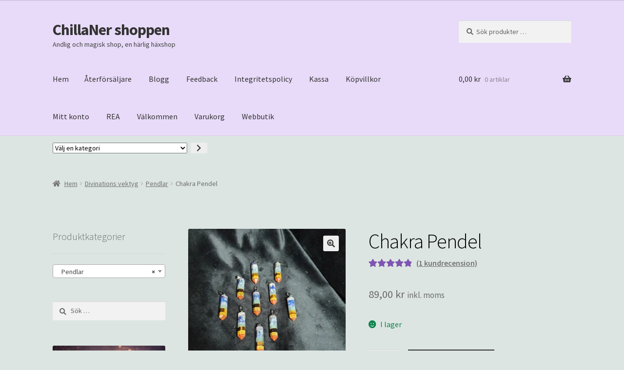

--- FILE ---
content_type: text/html; charset=UTF-8
request_url: https://shoppen.chillaner.se/produkt/chakra-pendel/
body_size: 48344
content:
<!doctype html>
<html lang="sv-SE">
<head><style>img.lazy{min-height:1px}</style><link href="https://shoppen.chillaner.se/wp-content/plugins/w3-total-cache/pub/js/lazyload.min.js" as="script">
<meta charset="UTF-8">
<meta name="viewport" content="width=device-width, initial-scale=1">
<link rel="profile" href="http://gmpg.org/xfn/11">
<link rel="pingback" href="https://shoppen.chillaner.se/xmlrpc.php">

<title>Chakra Pendel &#8211; ChillaNer shoppen</title>
<meta name='robots' content='max-image-preview:large' />
	<style>img:is([sizes="auto" i], [sizes^="auto," i]) { contain-intrinsic-size: 3000px 1500px }</style>
	<script>window._wca = window._wca || [];</script>
<link rel='dns-prefetch' href='//stats.wp.com' />
<link rel='dns-prefetch' href='//capi-automation.s3.us-east-2.amazonaws.com' />
<link rel='dns-prefetch' href='//fonts.googleapis.com' />
<link rel='dns-prefetch' href='//widgets.wp.com' />
<link rel='dns-prefetch' href='//s0.wp.com' />
<link rel='dns-prefetch' href='//0.gravatar.com' />
<link rel='dns-prefetch' href='//1.gravatar.com' />
<link rel='dns-prefetch' href='//2.gravatar.com' />
<link rel='dns-prefetch' href='//jetpack.wordpress.com' />
<link rel='dns-prefetch' href='//public-api.wordpress.com' />
<link rel='preconnect' href='//i0.wp.com' />
<link rel='preconnect' href='//c0.wp.com' />
<link rel="alternate" type="application/rss+xml" title="ChillaNer shoppen &raquo; Webbflöde" href="https://shoppen.chillaner.se/feed/" />
<link rel="alternate" type="application/rss+xml" title="ChillaNer shoppen &raquo; Kommentarsflöde" href="https://shoppen.chillaner.se/comments/feed/" />
<script consent-skip-blocker="1" data-skip-lazy-load="js-extra"  data-cfasync="false">
(function () {
  // Web Font Loader compatibility (https://github.com/typekit/webfontloader)
  var modules = {
    typekit: "https://use.typekit.net",
    google: "https://fonts.googleapis.com/"
  };

  var load = function (config) {
    setTimeout(function () {
      var a = window.consentApi;

      // Only when blocker is active
      if (a) {
        // Iterate all modules and handle in a single `WebFont.load`
        Object.keys(modules).forEach(function (module) {
          var newConfigWithoutOtherModules = JSON.parse(
            JSON.stringify(config)
          );
          Object.keys(modules).forEach(function (toRemove) {
            if (toRemove !== module) {
              delete newConfigWithoutOtherModules[toRemove];
            }
          });

          if (newConfigWithoutOtherModules[module]) {
            a.unblock(modules[module]).then(function () {
              var originalLoad = window.WebFont.load;
              if (originalLoad !== load) {
                originalLoad(newConfigWithoutOtherModules);
              }
            });
          }
        });
      }
    }, 0);
  };

  if (!window.WebFont) {
    window.WebFont = {
      load: load
    };
  }
})();
</script><style>[consent-id]:not(.rcb-content-blocker):not([consent-transaction-complete]):not([consent-visual-use-parent^="children:"]):not([consent-confirm]){opacity:0!important;}
.rcb-content-blocker+.rcb-content-blocker-children-fallback~*{display:none!important;}</style><link rel="preload" href="https://shoppen.chillaner.se/wp-content/1a4aa79304612f0532a927304be4f767/dist/2036922527.js?ver=975c5defe73b4b2fde03afbaa384a541" as="script" />
<link rel="preload" href="https://shoppen.chillaner.se/wp-content/1a4aa79304612f0532a927304be4f767/dist/274453876.js?ver=346a9aebaecdbc3b8bedda9e20e09463" as="script" />
<link rel="alternate" type="application/rss+xml" title="ChillaNer shoppen &raquo; Kommentarsflöde för Chakra Pendel" href="https://shoppen.chillaner.se/produkt/chakra-pendel/feed/" />
<script data-cfasync="false" defer src="https://shoppen.chillaner.se/wp-content/1a4aa79304612f0532a927304be4f767/dist/2036922527.js?ver=975c5defe73b4b2fde03afbaa384a541" id="real-cookie-banner-vendor-real-cookie-banner-banner-js"></script>
<script type="application/json" data-skip-lazy-load="js-extra" data-skip-moving="true" data-no-defer nitro-exclude data-alt-type="application/ld+json" data-dont-merge data-wpmeteor-nooptimize="true" data-cfasync="false" id="ae21c6279f3098894fca3203b0d2d80571-js-extra">{"slug":"real-cookie-banner","textDomain":"real-cookie-banner","version":"5.2.9","restUrl":"https:\/\/shoppen.chillaner.se\/wp-json\/real-cookie-banner\/v1\/","restNamespace":"real-cookie-banner\/v1","restPathObfuscateOffset":"cf3b2ea969219885","restRoot":"https:\/\/shoppen.chillaner.se\/wp-json\/","restQuery":{"_v":"5.2.9","_locale":"user"},"restNonce":"1cbd31448f","restRecreateNonceEndpoint":"https:\/\/shoppen.chillaner.se\/wp-admin\/admin-ajax.php?action=rest-nonce","publicUrl":"https:\/\/shoppen.chillaner.se\/wp-content\/plugins\/real-cookie-banner\/public\/","chunkFolder":"dist","chunksLanguageFolder":"https:\/\/shoppen.chillaner.se\/wp-content\/languages\/mo-cache\/real-cookie-banner\/","chunks":{"chunk-config-tab-blocker.lite.js":["sv_SE-83d48f038e1cf6148175589160cda67e","sv_SE-e5c2f3318cd06f18a058318f5795a54b","sv_SE-76129424d1eb6744d17357561a128725","sv_SE-d3d8ada331df664d13fa407b77bc690b"],"chunk-config-tab-blocker.pro.js":["sv_SE-ddf5ae983675e7b6eec2afc2d53654a2","sv_SE-487d95eea292aab22c80aa3ae9be41f0","sv_SE-ab0e642081d4d0d660276c9cebfe9f5d","sv_SE-0f5f6074a855fa677e6086b82145bd50"],"chunk-config-tab-consent.lite.js":["sv_SE-3823d7521a3fc2857511061e0d660408"],"chunk-config-tab-consent.pro.js":["sv_SE-9cb9ecf8c1e8ce14036b5f3a5e19f098"],"chunk-config-tab-cookies.lite.js":["sv_SE-1a51b37d0ef409906245c7ed80d76040","sv_SE-e5c2f3318cd06f18a058318f5795a54b","sv_SE-76129424d1eb6744d17357561a128725"],"chunk-config-tab-cookies.pro.js":["sv_SE-572ee75deed92e7a74abba4b86604687","sv_SE-487d95eea292aab22c80aa3ae9be41f0","sv_SE-ab0e642081d4d0d660276c9cebfe9f5d"],"chunk-config-tab-dashboard.lite.js":["sv_SE-f843c51245ecd2b389746275b3da66b6"],"chunk-config-tab-dashboard.pro.js":["sv_SE-ae5ae8f925f0409361cfe395645ac077"],"chunk-config-tab-import.lite.js":["sv_SE-66df94240f04843e5a208823e466a850"],"chunk-config-tab-import.pro.js":["sv_SE-e5fee6b51986d4ff7a051d6f6a7b076a"],"chunk-config-tab-licensing.lite.js":["sv_SE-e01f803e4093b19d6787901b9591b5a6"],"chunk-config-tab-licensing.pro.js":["sv_SE-4918ea9704f47c2055904e4104d4ffba"],"chunk-config-tab-scanner.lite.js":["sv_SE-b10b39f1099ef599835c729334e38429"],"chunk-config-tab-scanner.pro.js":["sv_SE-752a1502ab4f0bebfa2ad50c68ef571f"],"chunk-config-tab-settings.lite.js":["sv_SE-37978e0b06b4eb18b16164a2d9c93a2c"],"chunk-config-tab-settings.pro.js":["sv_SE-e59d3dcc762e276255c8989fbd1f80e3"],"chunk-config-tab-tcf.lite.js":["sv_SE-4f658bdbf0aa370053460bc9e3cd1f69","sv_SE-e5c2f3318cd06f18a058318f5795a54b","sv_SE-d3d8ada331df664d13fa407b77bc690b"],"chunk-config-tab-tcf.pro.js":["sv_SE-e1e83d5b8a28f1f91f63b9de2a8b181a","sv_SE-487d95eea292aab22c80aa3ae9be41f0","sv_SE-0f5f6074a855fa677e6086b82145bd50"]},"others":{"customizeValuesBanner":"{\"layout\":{\"type\":\"dialog\",\"maxHeightEnabled\":true,\"maxHeight\":740,\"dialogMaxWidth\":510,\"dialogPosition\":\"middleCenter\",\"dialogMargin\":[0,0,0,0],\"bannerPosition\":\"bottom\",\"bannerMaxWidth\":1024,\"dialogBorderRadius\":3,\"borderRadius\":5,\"animationIn\":\"none\",\"animationInDuration\":1000,\"animationInOnlyMobile\":true,\"animationOut\":\"none\",\"animationOutDuration\":500,\"animationOutOnlyMobile\":true,\"overlay\":true,\"overlayBg\":\"#000000\",\"overlayBgAlpha\":38,\"overlayBlur\":2},\"decision\":{\"acceptAll\":\"button\",\"acceptEssentials\":\"button\",\"showCloseIcon\":false,\"acceptIndividual\":\"link\",\"buttonOrder\":\"all,essential,save,individual\",\"showGroups\":true,\"groupsFirstView\":false,\"saveButton\":\"always\"},\"design\":{\"bg\":\"#ffffff\",\"textAlign\":\"center\",\"linkTextDecoration\":\"underline\",\"borderWidth\":0,\"borderColor\":\"#ffffff\",\"fontSize\":13,\"fontColor\":\"#2b2b2b\",\"fontInheritFamily\":true,\"fontFamily\":\"Arial, Helvetica, sans-serif\",\"fontWeight\":\"normal\",\"boxShadowEnabled\":true,\"boxShadowOffsetX\":0,\"boxShadowOffsetY\":5,\"boxShadowBlurRadius\":13,\"boxShadowSpreadRadius\":0,\"boxShadowColor\":\"#000000\",\"boxShadowColorAlpha\":20},\"headerDesign\":{\"inheritBg\":true,\"bg\":\"#f4f4f4\",\"inheritTextAlign\":true,\"textAlign\":\"center\",\"padding\":[17,20,15,20],\"logo\":\"\",\"logoRetina\":\"\",\"logoMaxHeight\":40,\"logoPosition\":\"left\",\"logoMargin\":[5,15,5,15],\"fontSize\":20,\"fontColor\":\"#2b2b2b\",\"fontInheritFamily\":true,\"fontFamily\":\"Arial, Helvetica, sans-serif\",\"fontWeight\":\"normal\",\"borderWidth\":1,\"borderColor\":\"#efefef\"},\"bodyDesign\":{\"padding\":[15,20,10,20],\"descriptionInheritFontSize\":true,\"descriptionFontSize\":13,\"dottedGroupsInheritFontSize\":true,\"dottedGroupsFontSize\":13,\"dottedGroupsBulletColor\":\"#15779b\",\"teachingsInheritTextAlign\":true,\"teachingsTextAlign\":\"center\",\"teachingsSeparatorActive\":true,\"teachingsSeparatorWidth\":50,\"teachingsSeparatorHeight\":1,\"teachingsSeparatorColor\":\"#15779b\",\"teachingsInheritFontSize\":false,\"teachingsFontSize\":12,\"teachingsInheritFontColor\":false,\"teachingsFontColor\":\"#7c7c7c\",\"accordionMargin\":[10,0,5,0],\"accordionPadding\":[5,10,5,10],\"accordionArrowType\":\"outlined\",\"accordionArrowColor\":\"#15779b\",\"accordionBg\":\"#ffffff\",\"accordionActiveBg\":\"#f9f9f9\",\"accordionHoverBg\":\"#efefef\",\"accordionBorderWidth\":1,\"accordionBorderColor\":\"#efefef\",\"accordionTitleFontSize\":12,\"accordionTitleFontColor\":\"#2b2b2b\",\"accordionTitleFontWeight\":\"normal\",\"accordionDescriptionMargin\":[5,0,0,0],\"accordionDescriptionFontSize\":12,\"accordionDescriptionFontColor\":\"#757575\",\"accordionDescriptionFontWeight\":\"normal\",\"acceptAllOneRowLayout\":false,\"acceptAllPadding\":[10,10,10,10],\"acceptAllBg\":\"#15779b\",\"acceptAllTextAlign\":\"center\",\"acceptAllFontSize\":18,\"acceptAllFontColor\":\"#ffffff\",\"acceptAllFontWeight\":\"normal\",\"acceptAllBorderWidth\":0,\"acceptAllBorderColor\":\"#000000\",\"acceptAllHoverBg\":\"#11607d\",\"acceptAllHoverFontColor\":\"#ffffff\",\"acceptAllHoverBorderColor\":\"#000000\",\"acceptEssentialsUseAcceptAll\":false,\"acceptEssentialsButtonType\":\"\",\"acceptEssentialsPadding\":[10,10,10,10],\"acceptEssentialsBg\":\"#efefef\",\"acceptEssentialsTextAlign\":\"center\",\"acceptEssentialsFontSize\":16,\"acceptEssentialsFontColor\":\"#0a0a0a\",\"acceptEssentialsFontWeight\":\"normal\",\"acceptEssentialsBorderWidth\":0,\"acceptEssentialsBorderColor\":\"#000000\",\"acceptEssentialsHoverBg\":\"#e8e8e8\",\"acceptEssentialsHoverFontColor\":\"#000000\",\"acceptEssentialsHoverBorderColor\":\"#000000\",\"acceptIndividualPadding\":[0,5,0,5],\"acceptIndividualBg\":\"#ffffff\",\"acceptIndividualTextAlign\":\"center\",\"acceptIndividualFontSize\":14,\"acceptIndividualFontColor\":\"#7c7c7c\",\"acceptIndividualFontWeight\":\"normal\",\"acceptIndividualBorderWidth\":0,\"acceptIndividualBorderColor\":\"#000000\",\"acceptIndividualHoverBg\":\"#ffffff\",\"acceptIndividualHoverFontColor\":\"#2b2b2b\",\"acceptIndividualHoverBorderColor\":\"#000000\"},\"footerDesign\":{\"poweredByLink\":true,\"inheritBg\":false,\"bg\":\"#fcfcfc\",\"inheritTextAlign\":true,\"textAlign\":\"center\",\"padding\":[10,20,15,20],\"fontSize\":14,\"fontColor\":\"#7c7c7c\",\"fontInheritFamily\":true,\"fontFamily\":\"Arial, Helvetica, sans-serif\",\"fontWeight\":\"normal\",\"hoverFontColor\":\"#2b2b2b\",\"borderWidth\":1,\"borderColor\":\"#efefef\",\"languageSwitcher\":\"flags\"},\"texts\":{\"headline\":\"Privacy preferences\",\"description\":\"We use cookies and similar technologies on our website and process personal data about you, such as your IP address. We also share this data with third parties. Data processing may be done with your consent or on the basis of a legitimate interest, which you can object to in the individual privacy settings. You have the right to consent to essential services only and to modify or revoke your consent at a later time in the privacy policy.\",\"acceptAll\":\"Accept all\",\"acceptEssentials\":\"Continue without consent\",\"acceptIndividual\":\"Individual privacy preferences\",\"poweredBy\":\"0\",\"dataProcessingInUnsafeCountries\":\"Some services process personal data in unsecure third countries. By consenting to the use of these services, you also consent to the processing of your data in these unsecure third countries in accordance with {{legalBasis}}. This involves risks that your data will be processed by authorities for control and monitoring purposes, perhaps without the possibility of a legal recourse.\",\"ageNoticeBanner\":\"You are under {{minAge}} years old? Then you cannot consent to optional services. Ask your parents or legal guardians to agree to these services with you.\",\"ageNoticeBlocker\":\"You are under {{minAge}} years old? Unfortunately, you are not permitted to consent to this service to view this content. Please ask your parents or guardians to agree to the service with you!\",\"listServicesNotice\":\"By accepting all services, you allow {{services}} to be loaded. These services are divided into groups {{serviceGroups}} according to their purpose (belonging marked with superscript numbers).\",\"listServicesLegitimateInterestNotice\":\"In addition, {{services}} are loaded based on a legitimate interest.\",\"consentForwardingExternalHosts\":\"Your consent is also applicable on {{websites}}.\",\"blockerHeadline\":\"{{name}} blocked due to privacy settings\",\"blockerLinkShowMissing\":\"Show all services you still need to agree to\",\"blockerLoadButton\":\"Accept required services and load content\",\"blockerAcceptInfo\":\"Loading the blocked content will adjust your privacy settings. Content from this service will not be blocked in the future. You have the right to revoke or change your decision at any time.\",\"stickyHistory\":\"Historik f\\u00f6r integritetsinst\\u00e4llningar\",\"stickyRevoke\":\"\\u00c5terkalla samtycken\",\"stickyRevokeSuccessMessage\":\"Du har framg\\u00e5ngsrikt \\u00e5terkallat samtycken f\\u00f6r tj\\u00e4nster med dess cookies och behandling av personuppgifter. Sidan kommer att laddas om nu!\",\"stickyChange\":\"\\u00c4ndra integritetsinst\\u00e4llningar\"},\"individualLayout\":{\"inheritDialogMaxWidth\":false,\"dialogMaxWidth\":970,\"inheritBannerMaxWidth\":true,\"bannerMaxWidth\":1980,\"descriptionTextAlign\":\"left\"},\"group\":{\"checkboxBg\":\"#f0f0f0\",\"checkboxBorderWidth\":1,\"checkboxBorderColor\":\"#d2d2d2\",\"checkboxActiveColor\":\"#ffffff\",\"checkboxActiveBg\":\"#15779b\",\"checkboxActiveBorderColor\":\"#11607d\",\"groupInheritBg\":true,\"groupBg\":\"#f4f4f4\",\"groupPadding\":[15,15,15,15],\"groupSpacing\":10,\"groupBorderRadius\":5,\"groupBorderWidth\":1,\"groupBorderColor\":\"#f4f4f4\",\"headlineFontSize\":16,\"headlineFontWeight\":\"normal\",\"headlineFontColor\":\"#2b2b2b\",\"descriptionFontSize\":14,\"descriptionFontColor\":\"#7c7c7c\",\"linkColor\":\"#7c7c7c\",\"linkHoverColor\":\"#2b2b2b\",\"detailsHideLessRelevant\":true},\"saveButton\":{\"useAcceptAll\":false,\"type\":\"button\",\"padding\":[10,10,10,10],\"bg\":\"#efefef\",\"textAlign\":\"center\",\"fontSize\":16,\"fontColor\":\"#0a0a0a\",\"fontWeight\":\"normal\",\"borderWidth\":0,\"borderColor\":\"#000000\",\"hoverBg\":\"#e8e8e8\",\"hoverFontColor\":\"#000000\",\"hoverBorderColor\":\"#000000\"},\"individualTexts\":{\"headline\":\"Individual privacy preferences\",\"description\":\"We use cookies and similar technologies on our website and process personal data about you, such as your IP address. We also share this data with third parties. Data processing may be done with your consent or on the basis of a legitimate interest, which you can object to. You have the right to consent to essential services only and to modify or revoke your consent at a later time in the privacy policy. Below you will find an overview of all services used by this website. You can view detailed information about each service and agree to them individually or exercise your right to object.\",\"save\":\"Save custom choices\",\"showMore\":\"Show service information\",\"hideMore\":\"Hide service information\",\"postamble\":\"\"},\"mobile\":{\"enabled\":true,\"maxHeight\":400,\"hideHeader\":false,\"alignment\":\"bottom\",\"scalePercent\":90,\"scalePercentVertical\":-50},\"sticky\":{\"enabled\":false,\"animationsEnabled\":true,\"alignment\":\"left\",\"bubbleBorderRadius\":50,\"icon\":\"fingerprint\",\"iconCustom\":\"\",\"iconCustomRetina\":\"\",\"iconSize\":30,\"iconColor\":\"#ffffff\",\"bubbleMargin\":[10,20,20,20],\"bubblePadding\":15,\"bubbleBg\":\"#15779b\",\"bubbleBorderWidth\":0,\"bubbleBorderColor\":\"#10556f\",\"boxShadowEnabled\":true,\"boxShadowOffsetX\":0,\"boxShadowOffsetY\":2,\"boxShadowBlurRadius\":5,\"boxShadowSpreadRadius\":1,\"boxShadowColor\":\"#105b77\",\"boxShadowColorAlpha\":40,\"bubbleHoverBg\":\"#ffffff\",\"bubbleHoverBorderColor\":\"#000000\",\"hoverIconColor\":\"#000000\",\"hoverIconCustom\":\"\",\"hoverIconCustomRetina\":\"\",\"menuFontSize\":16,\"menuBorderRadius\":5,\"menuItemSpacing\":10,\"menuItemPadding\":[5,10,5,10]},\"customCss\":{\"css\":\"\",\"antiAdBlocker\":\"y\"}}","isPro":false,"showProHints":false,"proUrl":"https:\/\/devowl.io\/go\/real-cookie-banner?source=rcb-lite","showLiteNotice":true,"frontend":{"groups":"[{\"id\":723,\"name\":\"Essential\",\"slug\":\"essential\",\"description\":\"Essential services are required for the basic functionality of the website. They only contain technically necessary services. These services cannot be objected to.\",\"isEssential\":true,\"isDefault\":false,\"items\":[{\"id\":2957,\"name\":\"Real Cookie Banner\",\"purpose\":\"Real Cookie Banner asks website visitors for consent to set cookies and process personal data. For this purpose, a UUID (pseudonymous identification of the user) is assigned to each website visitor, which is valid until the cookie expires to store the consent. Cookies are used to test whether cookies can be set, to store reference to documented consent, to store which services from which service groups the visitor has consented to, and, if consent is obtained under the Transparency & Consent Framework (TCF), to store consent in TCF partners, purposes, special purposes, features and special features. As part of the obligation to disclose according to GDPR, the collected consent is fully documented. This includes, in addition to the services and service groups to which the visitor has consented, and if consent is obtained according to the TCF standard, to which TCF partners, purposes and features the visitor has consented, all cookie banner settings at the time of consent as well as the technical circumstances (e.g. size of the displayed area at the time of consent) and the user interactions (e.g. clicking on buttons) that led to consent. Consent is collected once per language.\",\"providerContact\":{\"phone\":\"\",\"email\":\"\",\"link\":\"\"},\"isProviderCurrentWebsite\":true,\"provider\":\"ChillaNer shoppen\",\"uniqueName\":\"real-cookie-banner\",\"isEmbeddingOnlyExternalResources\":false,\"legalBasis\":\"legal-requirement\",\"dataProcessingInCountries\":[],\"dataProcessingInCountriesSpecialTreatments\":[],\"technicalDefinitions\":[{\"type\":\"http\",\"name\":\"real_cookie_banner*\",\"host\":\".chillaner.se\",\"duration\":14,\"durationUnit\":\"d\",\"isSessionDuration\":false,\"purpose\":\"\"},{\"type\":\"http\",\"name\":\"real_cookie_banner*-tcf\",\"host\":\".chillaner.se\",\"duration\":14,\"durationUnit\":\"d\",\"isSessionDuration\":false,\"purpose\":\"\"},{\"type\":\"http\",\"name\":\"real_cookie_banner-test\",\"host\":\".chillaner.se\",\"duration\":14,\"durationUnit\":\"d\",\"isSessionDuration\":false,\"purpose\":\"\"}],\"codeDynamics\":[],\"providerPrivacyPolicyUrl\":\"https:\\\/\\\/shoppen.chillaner.se\\\/integritetspolicy\\\/\",\"providerLegalNoticeUrl\":\"\",\"tagManagerOptInEventName\":\"\",\"tagManagerOptOutEventName\":\"\",\"googleConsentModeConsentTypes\":[],\"executePriority\":10,\"codeOptIn\":\"\",\"executeCodeOptInWhenNoTagManagerConsentIsGiven\":false,\"codeOptOut\":\"\",\"executeCodeOptOutWhenNoTagManagerConsentIsGiven\":false,\"deleteTechnicalDefinitionsAfterOptOut\":false,\"codeOnPageLoad\":\"\",\"presetId\":\"real-cookie-banner\"}]},{\"id\":724,\"name\":\"Functional\",\"slug\":\"functional\",\"description\":\"Functional services are necessary to provide features beyond the essential functionality such as prettier fonts, video playback or interactive Web 2.0 features. Content from e.g. video platforms and social media platforms are blocked by default, and can be consented to. If the service is agreed to, this content is loaded automatically without further manual consent.\",\"isEssential\":false,\"isDefault\":false,\"items\":[{\"id\":2969,\"name\":\"Emojis\",\"purpose\":\"WordPress Emoji is an emoji set that is loaded from wordpress.org. No cookies in the technical sense are set on the client of the user, but technical and personal data such as the IP address will be transmitted from the client to the server of the service provider to make the use of the service possible.\",\"providerContact\":{\"phone\":\"\",\"email\":\"\",\"link\":\"\"},\"isProviderCurrentWebsite\":false,\"provider\":\"WordPress.org\",\"uniqueName\":\"wordpress-emojis\",\"isEmbeddingOnlyExternalResources\":true,\"legalBasis\":\"consent\",\"dataProcessingInCountries\":[\"US\"],\"dataProcessingInCountriesSpecialTreatments\":[],\"technicalDefinitions\":[{\"type\":\"http\",\"name\":\"\",\"host\":\"\",\"duration\":0,\"durationUnit\":\"y\",\"isSessionDuration\":false,\"purpose\":\"\"}],\"codeDynamics\":[],\"providerPrivacyPolicyUrl\":\"https:\\\/\\\/wordpress.org\\\/about\\\/privacy\\\/\",\"providerLegalNoticeUrl\":\"\",\"tagManagerOptInEventName\":\"\",\"tagManagerOptOutEventName\":\"\",\"googleConsentModeConsentTypes\":[],\"executePriority\":10,\"codeOptIn\":\"\",\"executeCodeOptInWhenNoTagManagerConsentIsGiven\":false,\"codeOptOut\":\"\",\"executeCodeOptOutWhenNoTagManagerConsentIsGiven\":false,\"deleteTechnicalDefinitionsAfterOptOut\":false,\"codeOnPageLoad\":\"\",\"presetId\":\"wordpress-emojis\"},{\"id\":2968,\"name\":\"Comments\",\"purpose\":\"WordPress as a content management system offers the possibility to write comments under blog posts and similar content. The cookie stores the name, e-mail address and website of a commentator to display it again if the commentator wants to write another comment on this website.\",\"providerContact\":{\"phone\":\"\",\"email\":\"\",\"link\":\"\"},\"isProviderCurrentWebsite\":true,\"provider\":\"ChillaNer shoppen\",\"uniqueName\":\"wordpress-comments\",\"isEmbeddingOnlyExternalResources\":false,\"legalBasis\":\"consent\",\"dataProcessingInCountries\":[],\"dataProcessingInCountriesSpecialTreatments\":[],\"technicalDefinitions\":[{\"type\":\"http\",\"name\":\"comment_author_*\",\"host\":\"chillaner.se\",\"duration\":1,\"durationUnit\":\"y\",\"isSessionDuration\":false,\"purpose\":\"\"},{\"type\":\"http\",\"name\":\"comment_author_email_*\",\"host\":\"chillaner.se\",\"duration\":1,\"durationUnit\":\"y\",\"isSessionDuration\":false,\"purpose\":\"\"},{\"type\":\"http\",\"name\":\"comment_author_url_*\",\"host\":\"chillaner.se\",\"duration\":1,\"durationUnit\":\"y\",\"isSessionDuration\":false,\"purpose\":\"\"}],\"codeDynamics\":[],\"providerPrivacyPolicyUrl\":\"https:\\\/\\\/shoppen.chillaner.se\\\/integritetspolicy\\\/\",\"providerLegalNoticeUrl\":\"\",\"tagManagerOptInEventName\":\"\",\"tagManagerOptOutEventName\":\"\",\"googleConsentModeConsentTypes\":[],\"executePriority\":10,\"codeOptIn\":\"base64-encoded:[base64]\",\"executeCodeOptInWhenNoTagManagerConsentIsGiven\":false,\"codeOptOut\":\"\",\"executeCodeOptOutWhenNoTagManagerConsentIsGiven\":false,\"deleteTechnicalDefinitionsAfterOptOut\":false,\"codeOnPageLoad\":\"\",\"presetId\":\"wordpress-comments\"},{\"id\":2966,\"name\":\"Jetpack Comments\",\"purpose\":\"Jetpack Comments is a comment system for WordPress sites that allows you to post comments using your email, wordpress.com, google.com, twitter.com or facebook.com account. The cookies are used to display the comment form and add integrations from wordpress.com, google.com, twitter.com or facebook.com. The data of the visited website may be shared with the above mentioned third party providers.\",\"providerContact\":{\"phone\":\"\",\"email\":\"\",\"link\":\"\"},\"isProviderCurrentWebsite\":false,\"provider\":\"Automattic Inc.\",\"uniqueName\":\"jetpack-comments\",\"isEmbeddingOnlyExternalResources\":false,\"legalBasis\":\"consent\",\"dataProcessingInCountries\":[\"US\"],\"dataProcessingInCountriesSpecialTreatments\":[],\"technicalDefinitions\":[{\"type\":\"http\",\"name\":\"NID\",\"host\":\".google.com\",\"duration\":1,\"durationUnit\":\"y\",\"isSessionDuration\":false,\"purpose\":\"\"},{\"type\":\"http\",\"name\":\"G_ENABLED_IDPS\",\"host\":\".wordpress.com\",\"duration\":9999,\"durationUnit\":\"y\",\"isSessionDuration\":false,\"purpose\":\"\"},{\"type\":\"http\",\"name\":\"comment_author_email_*\",\"host\":\"shoppen.chillaner.se\",\"duration\":1,\"durationUnit\":\"y\",\"isSessionDuration\":false,\"purpose\":\"\"},{\"type\":\"http\",\"name\":\"comment_author_url_*\",\"host\":\"shoppen.chillaner.se\",\"duration\":1,\"durationUnit\":\"y\",\"isSessionDuration\":false,\"purpose\":\"\"},{\"type\":\"http\",\"name\":\"comment_author_*\",\"host\":\"shoppen.chillaner.se\",\"duration\":1,\"durationUnit\":\"y\",\"isSessionDuration\":false,\"purpose\":\"\"},{\"type\":\"http\",\"name\":\"comment_author_url_*\",\"host\":\".wordpress.com\",\"duration\":1,\"durationUnit\":\"y\",\"isSessionDuration\":false,\"purpose\":\"\"},{\"type\":\"http\",\"name\":\"comment_author_email_*\",\"host\":\".wordpress.com\",\"duration\":1,\"durationUnit\":\"y\",\"isSessionDuration\":false,\"purpose\":\"\"},{\"type\":\"http\",\"name\":\"comment_author_*\",\"host\":\".wordpress.com\",\"duration\":1,\"durationUnit\":\"y\",\"isSessionDuration\":false,\"purpose\":\"\"},{\"type\":\"http\",\"name\":\"hc_post_as\",\"host\":\".wordpress.com\",\"duration\":2,\"durationUnit\":\"d\",\"isSessionDuration\":false,\"purpose\":\"\"},{\"type\":\"http\",\"name\":\"wpc_wpc\",\"host\":\".wordpress.com\",\"duration\":0,\"durationUnit\":\"y\",\"isSessionDuration\":true,\"purpose\":\"\"},{\"type\":\"http\",\"name\":\"_wpndash\",\"host\":\".wordpress.com\",\"duration\":1,\"durationUnit\":\"y\",\"isSessionDuration\":false,\"purpose\":\"\"},{\"type\":\"http\",\"name\":\"wordpress_logged_in\",\"host\":\".wordpress.com\",\"duration\":1,\"durationUnit\":\"y\",\"isSessionDuration\":false,\"purpose\":\"\"},{\"type\":\"http\",\"name\":\"recognized_logins\",\"host\":\".wordpress.com\",\"duration\":78,\"durationUnit\":\"y\",\"isSessionDuration\":false,\"purpose\":\"\"},{\"type\":\"http\",\"name\":\"wordpress_test_cookie\",\"host\":\".wordpress.com\",\"duration\":0,\"durationUnit\":\"y\",\"isSessionDuration\":true,\"purpose\":\"\"},{\"type\":\"http\",\"name\":\"wpc_gpc\",\"host\":\".wordpress.com\",\"duration\":1,\"durationUnit\":\"d\",\"isSessionDuration\":false,\"purpose\":\"\"},{\"type\":\"http\",\"name\":\"SIDCC\",\"host\":\".google.com\",\"duration\":1,\"durationUnit\":\"y\",\"isSessionDuration\":false,\"purpose\":\"\"},{\"type\":\"http\",\"name\":\"__Secure-3PAPISID\",\"host\":\".google.com\",\"duration\":2,\"durationUnit\":\"y\",\"isSessionDuration\":false,\"purpose\":\"\"},{\"type\":\"http\",\"name\":\"__Secure-APISID\",\"host\":\".google.com\",\"duration\":1,\"durationUnit\":\"mo\",\"isSessionDuration\":false,\"purpose\":\"\"},{\"type\":\"http\",\"name\":\"__Secure-SSID\",\"host\":\".google.com\",\"duration\":1,\"durationUnit\":\"mo\",\"isSessionDuration\":false,\"purpose\":\"\"},{\"type\":\"http\",\"name\":\"__Secure-SSID\",\"host\":\".google.com\",\"duration\":6,\"durationUnit\":\"mo\",\"isSessionDuration\":false,\"purpose\":\"\"},{\"type\":\"http\",\"name\":\"__Secure-HSID\",\"host\":\".google.com\",\"duration\":1,\"durationUnit\":\"mo\",\"isSessionDuration\":false,\"purpose\":\"\"},{\"type\":\"http\",\"name\":\"SAPISID\",\"host\":\".google.com\",\"duration\":2,\"durationUnit\":\"y\",\"isSessionDuration\":false,\"purpose\":\"\"},{\"type\":\"http\",\"name\":\"SSID\",\"host\":\".google.com\",\"duration\":2,\"durationUnit\":\"y\",\"isSessionDuration\":false,\"purpose\":\"\"},{\"type\":\"http\",\"name\":\"HSID\",\"host\":\".google.com\",\"duration\":2,\"durationUnit\":\"y\",\"isSessionDuration\":false,\"purpose\":\"\"},{\"type\":\"http\",\"name\":\"SID\",\"host\":\".google.com\",\"duration\":2,\"durationUnit\":\"y\",\"isSessionDuration\":false,\"purpose\":\"\"},{\"type\":\"http\",\"name\":\"__Secure-3PSID\",\"host\":\".google.com\",\"duration\":2,\"durationUnit\":\"y\",\"isSessionDuration\":false,\"purpose\":\"\"},{\"type\":\"http\",\"name\":\"CONSENT\",\"host\":\".google.com\",\"duration\":18,\"durationUnit\":\"y\",\"isSessionDuration\":false,\"purpose\":\"\"},{\"type\":\"http\",\"name\":\"1P_JAR\",\"host\":\".google.com\",\"duration\":1,\"durationUnit\":\"mo\",\"isSessionDuration\":false,\"purpose\":\"\"},{\"type\":\"http\",\"name\":\"G_AUTHUSER_H\",\"host\":\".public-api.wordpress.com\",\"duration\":0,\"durationUnit\":\"y\",\"isSessionDuration\":true,\"purpose\":\"\"},{\"type\":\"http\",\"name\":\"__Host-GAPS\",\"host\":\"accounts.google.com\",\"duration\":2,\"durationUnit\":\"y\",\"isSessionDuration\":false,\"purpose\":\"\"},{\"type\":\"http\",\"name\":\"GAPS\",\"host\":\"accounts.google.com\",\"duration\":2,\"durationUnit\":\"y\",\"isSessionDuration\":false,\"purpose\":\"\"},{\"type\":\"http\",\"name\":\"LSID\",\"host\":\"accounts.google.com\",\"duration\":2,\"durationUnit\":\"y\",\"isSessionDuration\":false,\"purpose\":\"\"},{\"type\":\"http\",\"name\":\"__Host-3PLSID\",\"host\":\"accounts.google.com\",\"duration\":2,\"durationUnit\":\"y\",\"isSessionDuration\":false,\"purpose\":\"\"},{\"type\":\"http\",\"name\":\"user_id\",\"host\":\"accounts.google.com\",\"duration\":0,\"durationUnit\":\"y\",\"isSessionDuration\":true,\"purpose\":\"\"},{\"type\":\"http\",\"name\":\"LSOLH\",\"host\":\"accounts.google.com\",\"duration\":6,\"durationUnit\":\"mo\",\"isSessionDuration\":false,\"purpose\":\"\"},{\"type\":\"local\",\"name\":\"oauth2_ss::https:\\\/\\\/public-api.wordpress.com::1::DEFAULT::_ss_\",\"host\":\"https:\\\/\\\/accounts.google.com\",\"duration\":0,\"durationUnit\":\"y\",\"isSessionDuration\":false,\"purpose\":\"\"},{\"type\":\"local\",\"name\":\"promo\",\"host\":\"https:\\\/\\\/accounts.google.com\",\"duration\":0,\"durationUnit\":\"y\",\"isSessionDuration\":false,\"purpose\":\"\"},{\"type\":\"http\",\"name\":\"wpc_tc\",\"host\":\".wordpress.com\",\"duration\":0,\"durationUnit\":\"y\",\"isSessionDuration\":true,\"purpose\":\"\"},{\"type\":\"session\",\"name\":\"oauth2_cs::https:\\\/\\\/public-api.wordpress.com::*\",\"host\":\"https:\\\/\\\/accounts.google.com\",\"duration\":0,\"durationUnit\":\"y\",\"isSessionDuration\":false,\"purpose\":\"\"},{\"type\":\"http\",\"name\":\"wpc_fbc\",\"host\":\".wordpress.com\",\"duration\":0,\"durationUnit\":\"y\",\"isSessionDuration\":true,\"purpose\":\"\"},{\"type\":\"http\",\"name\":\"tk_qs\",\"host\":\".wordpress.com\",\"duration\":1,\"durationUnit\":\"y\",\"isSessionDuration\":false,\"purpose\":\"\"},{\"type\":\"http\",\"name\":\"wordpress_logged_in\",\"host\":\".wordpress.com\",\"duration\":3,\"durationUnit\":\"y\",\"isSessionDuration\":false,\"purpose\":\"\"},{\"type\":\"http\",\"name\":\"tk_ai\",\"host\":\".wordpress.com\",\"duration\":5,\"durationUnit\":\"y\",\"isSessionDuration\":false,\"purpose\":\"\"},{\"type\":\"http\",\"name\":\"tk_tc\",\"host\":\".wordpress.com\",\"duration\":0,\"durationUnit\":\"y\",\"isSessionDuration\":true,\"purpose\":\"\"},{\"type\":\"http\",\"name\":\"ACCOUNT_CHOOSER\",\"host\":\"accounts.google.com\",\"duration\":1,\"durationUnit\":\"h\",\"isSessionDuration\":false,\"purpose\":\"\"},{\"type\":\"http\",\"name\":\"APISID\",\"host\":\".google.com\",\"duration\":2,\"durationUnit\":\"y\",\"isSessionDuration\":false,\"purpose\":\"\"}],\"codeDynamics\":[],\"providerPrivacyPolicyUrl\":\"https:\\\/\\\/automattic.com\\\/privacy\\\/\",\"providerLegalNoticeUrl\":\"\",\"tagManagerOptInEventName\":\"\",\"tagManagerOptOutEventName\":\"\",\"googleConsentModeConsentTypes\":[],\"executePriority\":10,\"codeOptIn\":\"\",\"executeCodeOptInWhenNoTagManagerConsentIsGiven\":false,\"codeOptOut\":\"\",\"executeCodeOptOutWhenNoTagManagerConsentIsGiven\":false,\"deleteTechnicalDefinitionsAfterOptOut\":true,\"codeOnPageLoad\":\"\",\"presetId\":\"jetpack-comments\"},{\"id\":2964,\"name\":\"Gravatar (Avatar images)\",\"purpose\":\"Gravatar is a service where people can associate their email address with an avatar image that is for example loaded in the comment area. No cookies in the technical sense are set on the client of the user, but technical and personal data such as the IP address will be transmitted from the client to the server of the service provider to make the use of the service possible.\",\"providerContact\":{\"phone\":\"\",\"email\":\"\",\"link\":\"\"},\"isProviderCurrentWebsite\":false,\"provider\":\"Automattic Inc.\",\"uniqueName\":\"gravatar-avatar-images\",\"isEmbeddingOnlyExternalResources\":true,\"legalBasis\":\"consent\",\"dataProcessingInCountries\":[\"US\"],\"dataProcessingInCountriesSpecialTreatments\":[],\"technicalDefinitions\":[{\"type\":\"http\",\"name\":\"\",\"host\":\"\",\"duration\":0,\"durationUnit\":\"y\",\"isSessionDuration\":false,\"purpose\":\"\"}],\"codeDynamics\":[],\"providerPrivacyPolicyUrl\":\"https:\\\/\\\/automattic.com\\\/privacy\\\/\",\"providerLegalNoticeUrl\":\"\",\"tagManagerOptInEventName\":\"\",\"tagManagerOptOutEventName\":\"\",\"googleConsentModeConsentTypes\":[],\"executePriority\":10,\"codeOptIn\":\"\",\"executeCodeOptInWhenNoTagManagerConsentIsGiven\":false,\"codeOptOut\":\"\",\"executeCodeOptOutWhenNoTagManagerConsentIsGiven\":false,\"deleteTechnicalDefinitionsAfterOptOut\":false,\"codeOnPageLoad\":\"\",\"presetId\":\"gravatar-avatar-images\"},{\"id\":2962,\"name\":\"Google Fonts\",\"purpose\":\"Google Fonts is a service that downloads fonts that are not installed on the client device of the user and embeds them into the website. No cookies in the technical sense are set on the client of the user, but technical and personal data such as the IP address will be transmitted from the client to the server of the service provider to make the use of the service possible.\",\"providerContact\":{\"phone\":\"\",\"email\":\"\",\"link\":\"\"},\"isProviderCurrentWebsite\":false,\"provider\":\"Google Ireland Limited\",\"uniqueName\":\"google-fonts\",\"isEmbeddingOnlyExternalResources\":true,\"legalBasis\":\"consent\",\"dataProcessingInCountries\":[\"US\"],\"dataProcessingInCountriesSpecialTreatments\":[\"provider-is-self-certified-trans-atlantic-data-privacy-framework\"],\"technicalDefinitions\":[{\"type\":\"http\",\"name\":\"\",\"host\":\"\",\"duration\":0,\"durationUnit\":\"y\",\"isSessionDuration\":false,\"purpose\":\"\"}],\"codeDynamics\":[],\"providerPrivacyPolicyUrl\":\"https:\\\/\\\/policies.google.com\\\/privacy\",\"providerLegalNoticeUrl\":\"\",\"tagManagerOptInEventName\":\"\",\"tagManagerOptOutEventName\":\"\",\"googleConsentModeConsentTypes\":[],\"executePriority\":10,\"codeOptIn\":\"\",\"executeCodeOptInWhenNoTagManagerConsentIsGiven\":false,\"codeOptOut\":\"\",\"executeCodeOptOutWhenNoTagManagerConsentIsGiven\":false,\"deleteTechnicalDefinitionsAfterOptOut\":false,\"codeOnPageLoad\":\"base64-encoded:[base64]\",\"presetId\":\"google-fonts\"}]},{\"id\":725,\"name\":\"Statistics\",\"slug\":\"statistics\",\"description\":\"Statistics services are needed to collect pseudonymous data about the visitors of the website. The data enables us to understand visitors better and to optimize the website.\",\"isEssential\":false,\"isDefault\":false,\"items\":[{\"id\":5039,\"name\":\"Jetpack Site Stats\",\"purpose\":\"Jetpack Site Stats is a service to create detailed statistics about the user behavior on the website. No cookies in the technical sense are set on the client of the user, but technical and personal data such as the IP address will be transmitted from the client to the server of the service provider to make the use of the service possible. This information can be used to track the user on this website and to connect collected data of several page views on this website. the client of the user in the technical sense, but technical data is transferred from the client to the server of the service provider in order to track the user on this website and to connect collected data of several page views on this website.\",\"providerContact\":{\"phone\":\"\",\"email\":\"\",\"link\":\"\"},\"isProviderCurrentWebsite\":false,\"provider\":\"Automattic Inc.\",\"uniqueName\":\"jetpack-site-stats\",\"isEmbeddingOnlyExternalResources\":false,\"legalBasis\":\"consent\",\"dataProcessingInCountries\":[\"US\"],\"dataProcessingInCountriesSpecialTreatments\":[],\"technicalDefinitions\":[{\"type\":\"http\",\"name\":\"NID\",\"host\":\".google.com\",\"duration\":6,\"durationUnit\":\"mo\",\"isSessionDuration\":false,\"purpose\":\"\"},{\"type\":\"http\",\"name\":\"1P_JAR\",\"host\":\".google.com\",\"duration\":1,\"durationUnit\":\"mo\",\"isSessionDuration\":false,\"purpose\":\"\"},{\"type\":\"http\",\"name\":\"G_ENABLED_IDPS\",\"host\":\".public-api.wordpress.com\",\"duration\":6,\"durationUnit\":\"mo\",\"isSessionDuration\":false,\"purpose\":\"\"},{\"type\":\"http\",\"name\":\"comment_author_email_*\",\"host\":\"shoppen.chillaner.se\",\"duration\":6,\"durationUnit\":\"mo\",\"isSessionDuration\":false,\"purpose\":\"\"},{\"type\":\"http\",\"name\":\"comment_author_url_*\",\"host\":\"shoppen.chillaner.se\",\"duration\":6,\"durationUnit\":\"mo\",\"isSessionDuration\":false,\"purpose\":\"\"},{\"type\":\"http\",\"name\":\"comment_author_*\",\"host\":\"shoppen.chillaner.se\",\"duration\":6,\"durationUnit\":\"mo\",\"isSessionDuration\":false,\"purpose\":\"\"},{\"type\":\"http\",\"name\":\"comment_author_url_*\",\"host\":\".wordpress.com\",\"duration\":6,\"durationUnit\":\"mo\",\"isSessionDuration\":false,\"purpose\":\"\"},{\"type\":\"http\",\"name\":\"comment_author_email_*\",\"host\":\".wordpress.com\",\"duration\":6,\"durationUnit\":\"mo\",\"isSessionDuration\":false,\"purpose\":\"\"},{\"type\":\"http\",\"name\":\"comment_author_*\",\"host\":\".wordpress.com\",\"duration\":6,\"durationUnit\":\"mo\",\"isSessionDuration\":false,\"purpose\":\"\"},{\"type\":\"http\",\"name\":\"hc_post_as\",\"host\":\".wordpress.com\",\"duration\":2,\"durationUnit\":\"d\",\"isSessionDuration\":false,\"purpose\":\"\"},{\"type\":\"http\",\"name\":\"wpc_wpc\",\"host\":\".wordpress.com\",\"duration\":0,\"durationUnit\":\"y\",\"isSessionDuration\":true,\"purpose\":\"\"},{\"type\":\"http\",\"name\":\"_wpndash\",\"host\":\".wordpress.com\",\"duration\":6,\"durationUnit\":\"mo\",\"isSessionDuration\":false,\"purpose\":\"\"},{\"type\":\"http\",\"name\":\"wordpress_logged_in\",\"host\":\".wordpress.com\",\"duration\":6,\"durationUnit\":\"mo\",\"isSessionDuration\":false,\"purpose\":\"\"},{\"type\":\"http\",\"name\":\"recognized_logins\",\"host\":\".wordpress.com\",\"duration\":6,\"durationUnit\":\"mo\",\"isSessionDuration\":false,\"purpose\":\"\"},{\"type\":\"http\",\"name\":\"wordpress_test_cookie\",\"host\":\".wordpress.com\",\"duration\":0,\"durationUnit\":\"y\",\"isSessionDuration\":true,\"purpose\":\"\"},{\"type\":\"http\",\"name\":\"wpc_gpc\",\"host\":\".wordpress.com\",\"duration\":1,\"durationUnit\":\"d\",\"isSessionDuration\":false,\"purpose\":\"\"},{\"type\":\"http\",\"name\":\"SIDCC\",\"host\":\".google.com\",\"duration\":6,\"durationUnit\":\"mo\",\"isSessionDuration\":false,\"purpose\":\"\"},{\"type\":\"http\",\"name\":\"__Secure-3PAPISID\",\"host\":\".google.com\",\"duration\":6,\"durationUnit\":\"mo\",\"isSessionDuration\":false,\"purpose\":\"\"},{\"type\":\"http\",\"name\":\"__Secure-APISID\",\"host\":\".google.com\",\"duration\":1,\"durationUnit\":\"mo\",\"isSessionDuration\":false,\"purpose\":\"\"},{\"type\":\"http\",\"name\":\"__Secure-SSID\",\"host\":\".google.com\",\"duration\":6,\"durationUnit\":\"mo\",\"isSessionDuration\":false,\"purpose\":\"\"},{\"type\":\"http\",\"name\":\"__Secure-HSID\",\"host\":\".google.com\",\"duration\":1,\"durationUnit\":\"mo\",\"isSessionDuration\":false,\"purpose\":\"\"},{\"type\":\"http\",\"name\":\"SAPISID\",\"host\":\".google.com\",\"duration\":6,\"durationUnit\":\"mo\",\"isSessionDuration\":false,\"purpose\":\"\"},{\"type\":\"http\",\"name\":\"SSID\",\"host\":\".google.com\",\"duration\":6,\"durationUnit\":\"mo\",\"isSessionDuration\":false,\"purpose\":\"\"},{\"type\":\"http\",\"name\":\"HSID\",\"host\":\".google.com\",\"duration\":6,\"durationUnit\":\"mo\",\"isSessionDuration\":false,\"purpose\":\"\"},{\"type\":\"http\",\"name\":\"SID\",\"host\":\".google.com\",\"duration\":6,\"durationUnit\":\"mo\",\"isSessionDuration\":false,\"purpose\":\"\"},{\"type\":\"http\",\"name\":\"__Secure-3PSID\",\"host\":\".google.com\",\"duration\":6,\"durationUnit\":\"mo\",\"isSessionDuration\":false,\"purpose\":\"\"},{\"type\":\"http\",\"name\":\"CONSENT\",\"host\":\".google.com\",\"duration\":6,\"durationUnit\":\"mo\",\"isSessionDuration\":false,\"purpose\":\"\"},{\"type\":\"http\",\"name\":\"G_AUTHUSER_H\",\"host\":\".public-api.wordpress.com\",\"duration\":0,\"durationUnit\":\"y\",\"isSessionDuration\":true,\"purpose\":\"\"},{\"type\":\"http\",\"name\":\"__Host-GAPS\",\"host\":\"accounts.google.com\",\"duration\":6,\"durationUnit\":\"mo\",\"isSessionDuration\":false,\"purpose\":\"\"},{\"type\":\"http\",\"name\":\"GAPS\",\"host\":\"accounts.google.com\",\"duration\":6,\"durationUnit\":\"mo\",\"isSessionDuration\":false,\"purpose\":\"\"},{\"type\":\"http\",\"name\":\"LSID\",\"host\":\"accounts.google.com\",\"duration\":6,\"durationUnit\":\"mo\",\"isSessionDuration\":false,\"purpose\":\"\"},{\"type\":\"http\",\"name\":\"__Host-3PLSID\",\"host\":\"accounts.google.com\",\"duration\":6,\"durationUnit\":\"mo\",\"isSessionDuration\":false,\"purpose\":\"\"},{\"type\":\"http\",\"name\":\"user_id\",\"host\":\"accounts.google.com\",\"duration\":0,\"durationUnit\":\"y\",\"isSessionDuration\":true,\"purpose\":\"\"},{\"type\":\"http\",\"name\":\"LSOLH\",\"host\":\"accounts.google.com\",\"duration\":6,\"durationUnit\":\"mo\",\"isSessionDuration\":false,\"purpose\":\"\"},{\"type\":\"local\",\"name\":\"oauth2_ss::https:\\\/\\\/public-api.wordpress.com::1::DEFAULT::_ss_\",\"host\":\"https:\\\/\\\/accounts.google.com\",\"duration\":0,\"durationUnit\":\"y\",\"isSessionDuration\":false,\"purpose\":\"\"},{\"type\":\"local\",\"name\":\"promo\",\"host\":\"https:\\\/\\\/accounts.google.com\",\"duration\":0,\"durationUnit\":\"y\",\"isSessionDuration\":false,\"purpose\":\"\"},{\"type\":\"http\",\"name\":\"wpc_tc\",\"host\":\".wordpress.com\",\"duration\":0,\"durationUnit\":\"y\",\"isSessionDuration\":true,\"purpose\":\"\"},{\"type\":\"session\",\"name\":\"oauth2_cs::https:\\\/\\\/public-api.wordpress.com::*\",\"host\":\"https:\\\/\\\/accounts.google.com\",\"duration\":0,\"durationUnit\":\"y\",\"isSessionDuration\":false,\"purpose\":\"\"},{\"type\":\"http\",\"name\":\"wpc_fbc\",\"host\":\".wordpress.com\",\"duration\":0,\"durationUnit\":\"y\",\"isSessionDuration\":true,\"purpose\":\"\"}],\"codeDynamics\":[],\"providerPrivacyPolicyUrl\":\"https:\\\/\\\/automattic.com\\\/privacy\\\/\",\"providerLegalNoticeUrl\":\"\",\"tagManagerOptInEventName\":\"\",\"tagManagerOptOutEventName\":\"\",\"googleConsentModeConsentTypes\":[],\"executePriority\":10,\"codeOptIn\":\"\",\"executeCodeOptInWhenNoTagManagerConsentIsGiven\":false,\"codeOptOut\":\"\",\"executeCodeOptOutWhenNoTagManagerConsentIsGiven\":false,\"deleteTechnicalDefinitionsAfterOptOut\":true,\"codeOnPageLoad\":\"\",\"presetId\":\"jetpack-site-stats\"}]}]","links":[{"id":5133,"label":"Privacy policy","pageType":"privacyPolicy","isExternalUrl":false,"pageId":3,"url":"https:\/\/shoppen.chillaner.se\/integritetspolicy\/","hideCookieBanner":true,"isTargetBlank":true}],"websiteOperator":{"address":"","country":"","contactEmail":"base64-encoded:bWVydmkucnV1c2thbmVuQGNoaWxsYW5lci5zZQ==","contactPhone":"","contactFormUrl":false},"blocker":[{"id":5237,"name":"Google Fonts","description":"","rules":["*fonts.googleapis.com*","*fonts.gstatic.com*","*ajax.googleapis.com\/ajax\/libs\/webfont\/*\/webfont.js*","*WebFont.load*google*","WebFontConfig*google*"],"criteria":"services","tcfVendors":[],"tcfPurposes":[],"services":[2962],"isVisual":false,"visualType":"default","visualMediaThumbnail":"0","visualContentType":"","isVisualDarkMode":false,"visualBlur":0,"visualDownloadThumbnail":false,"visualHeroButtonText":"","shouldForceToShowVisual":false,"presetId":"google-fonts","visualThumbnail":null},{"id":5040,"name":"Jetpack Site Stats","description":"","rules":["*pixel.wp.com*","*stats.wp.com*"],"criteria":"services","tcfVendors":[],"tcfPurposes":[1],"services":[5039],"isVisual":false,"visualType":"default","visualMediaThumbnail":"0","visualContentType":"","isVisualDarkMode":false,"visualBlur":0,"visualDownloadThumbnail":false,"visualHeroButtonText":"","shouldForceToShowVisual":false,"presetId":"jetpack-site-stats","visualThumbnail":null},{"id":2970,"name":"WordPress Emojis","description":"","rules":["*s.w.org\/images\/core\/emoji*","window._wpemojiSettings","link[href=\"\/\/s.w.org\"]"],"criteria":"services","tcfVendors":[],"tcfPurposes":[1],"services":[2969],"isVisual":true,"visualType":"default","visualMediaThumbnail":0,"visualContentType":"","isVisualDarkMode":false,"visualBlur":0,"visualDownloadThumbnail":false,"visualHeroButtonText":"","shouldForceToShowVisual":false,"presetId":"wordpress-emojis","visualThumbnail":null},{"id":2967,"name":"Jetpack Comments","description":"We use the Jetpack Comments service to give you the opportunity to leave a comment. In order to be able to write your own comment, you must allow this service to load.","rules":["jetpack_remote_comment","iframe[class=\"jetpack_remote_comment\"]"],"criteria":"services","tcfVendors":[],"tcfPurposes":[1],"services":[2966],"isVisual":true,"visualType":"default","visualMediaThumbnail":0,"visualContentType":"","isVisualDarkMode":false,"visualBlur":0,"visualDownloadThumbnail":false,"visualHeroButtonText":"","shouldForceToShowVisual":false,"presetId":"jetpack-comments","visualThumbnail":null},{"id":2965,"name":"Gravatar","description":"","rules":["*gravatar.com\/avatar*"],"criteria":"services","tcfVendors":[],"tcfPurposes":[1],"services":[2964],"isVisual":true,"visualType":"default","visualMediaThumbnail":0,"visualContentType":"","isVisualDarkMode":false,"visualBlur":0,"visualDownloadThumbnail":false,"visualHeroButtonText":"","shouldForceToShowVisual":false,"presetId":"gravatar-avatar-images","visualThumbnail":null},{"id":2963,"name":"Google Fonts","description":"","rules":["*fonts.googleapis.com*","*ajax.googleapis.com\/ajax\/libs\/webfont\/1\/webfont.js*","*fonts.gstatic.com*"],"criteria":"services","tcfVendors":[],"tcfPurposes":[],"services":[2962],"isVisual":true,"visualType":"default","visualMediaThumbnail":"0","visualContentType":"","isVisualDarkMode":false,"visualBlur":0,"visualDownloadThumbnail":false,"visualHeroButtonText":"","shouldForceToShowVisual":false,"presetId":"google-fonts","visualThumbnail":null}],"languageSwitcher":[],"predefinedDataProcessingInSafeCountriesLists":{"GDPR":["AT","BE","BG","HR","CY","CZ","DK","EE","FI","FR","DE","GR","HU","IE","IS","IT","LI","LV","LT","LU","MT","NL","NO","PL","PT","RO","SK","SI","ES","SE"],"DSG":["CH"],"GDPR+DSG":[],"ADEQUACY_EU":["AD","AR","CA","FO","GG","IL","IM","JP","JE","NZ","KR","CH","GB","UY","US"],"ADEQUACY_CH":["DE","AD","AR","AT","BE","BG","CA","CY","HR","DK","ES","EE","FI","FR","GI","GR","GG","HU","IM","FO","IE","IS","IL","IT","JE","LV","LI","LT","LU","MT","MC","NO","NZ","NL","PL","PT","CZ","RO","GB","SK","SI","SE","UY","US"]},"decisionCookieName":"real_cookie_banner-v:3_blog:1_path:e9d6e31","revisionHash":"990d4cae6eeac7ffdd275b156359b88e","territorialLegalBasis":["gdpr-eprivacy"],"setCookiesViaManager":"none","isRespectDoNotTrack":true,"failedConsentDocumentationHandling":"essentials","isAcceptAllForBots":true,"isDataProcessingInUnsafeCountries":false,"isAgeNotice":true,"ageNoticeAgeLimit":16,"isListServicesNotice":false,"isBannerLessConsent":false,"isTcf":false,"isGcm":false,"isGcmListPurposes":false,"hasLazyData":false},"anonymousContentUrl":"https:\/\/shoppen.chillaner.se\/wp-content\/1a4aa79304612f0532a927304be4f767\/dist\/","anonymousHash":"1a4aa79304612f0532a927304be4f767","hasDynamicPreDecisions":false,"isLicensed":true,"isDevLicense":false,"multilingualSkipHTMLForTag":"","isCurrentlyInTranslationEditorPreview":false,"defaultLanguage":"","currentLanguage":"","activeLanguages":[],"context":"","iso3166OneAlpha2":{"AF":"Afghanistan","AL":"Albanien","DZ":"Algeriet","VI":"Amerikanska Jungfru\u00f6arna","AS":"Amerikanska Samoa","AD":"Andorra","AO":"Angola","AI":"Anguilla","AQ":"Antarktis","AG":"Antigua och Barbuda","AR":"Argentina","AM":"Armenien","AW":"Aruba","AU":"Australien","AZ":"Azerbajdzjan","BS":"Bahamas","BH":"Bahrain","BD":"Banladesh","BB":"Barbados","BE":"Belgien","BZ":"Belize","BJ":"Benin","BM":"Bermuda","BT":"Bhutan","BO":"Bolivia","BA":"Bosnien och Hercegovina","BW":"Botswana","BV":"Bouvet\u00f6n","BR":"Brasilien","VG":"Brittiska Jungfru\u00f6arna","IO":"Brittiska territoriet i Indiska oceanen","BN":"Brunei","BG":"Bulgarien","BF":"Burkina Faso","BI":"Burundi","KY":"Cayman\u00f6arna","CF":"Centralafrikanska republiken","CL":"Chile","CO":"Colombia","CK":"Cook\u00f6arna","CR":"Costa Rica","CY":"Cypern","DK":"Danmark","CD":"Demokratiska republiken Kongo","DJ":"Djibouti","DM":"Dominica","DO":"Dominikanska republiken","EC":"Ecuador","EG":"Egypten","GQ":"Ekvatorialguinea","SV":"El Salvador","CI":"Elfenbenskusten","ER":"Eritrea","EE":"Estland","ET":"Etiopien","FK":"Falklands\u00f6arna","FJ":"Fiji","PH":"Filippinerna","FI":"Finland","FR":"Frankrike","GF":"Franska Guyana","PF":"Franska Polynesien","TF":"Franska sydterritorierna","FO":"F\u00e4r\u00f6arna","AE":"F\u00f6renta Arabemiraterna","US":"F\u00f6renta Staterna","UM":"F\u00f6renta staternas mindre \u00f6ar i Oceanien och V\u00e4stindien","GA":"Gabon","GM":"Gambia","GE":"Georgien","GH":"Ghana","GI":"Gibraltar","GR":"Grekland","GD":"Grenada","GL":"Gr\u00f6nland","GP":"Guadeloupe","GU":"Guam","GT":"Guatemala","GG":"Guernsey","GN":"Guinea","GW":"Guinea-Bissau","GY":"Guyana","HT":"Haiti","HM":"Heard- och McDonald\u00f6arna","HN":"Honduras","HK":"Hong Kong","IN":"Indien","ID":"Indonesien","IQ":"Irak","IR":"Iran, islamiska republiken","IE":"Irland","IS":"Island","IM":"Isle of Man","IL":"Israel","IT":"Italien","JM":"Jamaica","JP":"Japan","JE":"Jersey","JO":"Jordanien","CX":"Jul\u00f6n","KH":"Kambodja","CM":"Kamerun","CA":"Kanada","CV":"Kap Verde","KZ":"Kazakstan","KE":"Kenya","CN":"Kina","KG":"Kirgizistan","KI":"Kiribati","CC":"Kokos\u00f6arna","KM":"Komorerna","CG":"Kongo","KR":"Korea","HR":"Kroatien","CU":"Kuba","KW":"Kuwait","LA":"Laos","LS":"Lesotho","LV":"Lettland","LB":"Libanon","LR":"Liberia","LY":"Libyen","LI":"Liechtenstein","LT":"Litauen","LU":"Luxembourg","MO":"Macao","MG":"Madagaskar","MW":"Malawi","MY":"Malaysia","MV":"Maldiverna","ML":"Mali","MT":"Malta","MA":"Marocko","MH":"Marshall\u00f6arna","MQ":"Martinique","MR":"Mauretanien","MU":"Mauritius","YT":"Mayotte","MX":"Mexiko","FM":"Mikronesien","MD":"Moldavien","MC":"Monaco","MN":"Mongoliet","ME":"Montenegro","MS":"Montserrat","MZ":"Mozambique","MM":"Myanmar","NA":"Namibia","NR":"Nauru","NL":"Nederl\u00e4nderna","AN":"Nederl\u00e4ndska Antillerna","NP":"Nepal","NI":"Nicaragua","NE":"Niger","NG":"Nigeria","NU":"Niue","KP":"Nordkorea","MK":"Nordmakedonien","MP":"Nordmarianerna","NF":"Norfolk\u00f6n","NO":"Norge","NC":"Nya Kaledonien","NZ":"Nya Zeeland","OM":"Oman","PK":"Pakistan","PW":"Palau","PS":"Palestinskt territorium, ockuperat","PA":"Panama","PG":"Papua Nya Guinea","PY":"Paraguay","PE":"Peru","PN":"Pitcairn\u00f6arna","PL":"Polen","PT":"Portugal","PR":"Puerto Rico","QA":"Qatar","RO":"Rum\u00e4nien","RW":"Rwanda","RU":"Ryssland","RE":"R\u00e9union","KN":"Saint Kitts och Nevis","LC":"Saint Lucia","MF":"Saint Martin","PM":"Saint Pierre och Miquelon","VC":"Saint Vincent och Grenadinerna","WS":"Samoa","SM":"San Marino","BL":"Sankt Barth\u00e9lemy","SH":"Sankt Helena","ST":"Sao Tome och Principe","SA":"Saudiarabien","CH":"Schweiz","SN":"Senegal","RS":"Serbien","SC":"Seychellerna","SL":"Sierra Leone","SG":"Singapore","SK":"Slovakien","SI":"Slovenien","SB":"Solomon\u00f6arna","SO":"Somalien","ES":"Spanien","LK":"Sri Lanka","GB":"Storbritannien","SD":"Sudan","SR":"Surinam","SJ":"Svalbard och Jan Mayen","SE":"Sverige","SZ":"Swaziland","ZA":"Sydafrika","GS":"Sydgeorgien och Sydsandwich\u00f6arna","SY":"Syrien","TJ":"Tadzjikistan","TW":"Taiwan","TZ":"Tanzania","TD":"Tchad","TH":"Thailand","CZ":"Tjeckien","TG":"Togo","TK":"Tokelau","TO":"Tonga","TT":"Trinidad och Tobago","TN":"Tunisien","TR":"Turkiet","TM":"Turkmenistan","TC":"Turks- och Caicos\u00f6arna","TV":"Tuvalu","DE":"Tyskland","UG":"Uganda","UA":"Ukraina","HU":"Ungern","UY":"Uruguay","UZ":"Uzbekistan","VU":"Vanuatu","VA":"Vatikanstaten","VE":"Venezuela","VN":"Vietnam","BY":"Vitryssland","EH":"V\u00e4stsahara","WF":"Wallis- och Futuna\u00f6arna","YE":"Yemen","ZM":"Zambia","ZW":"Zimbabwe","AX":"\u00c5land","AT":"\u00d6sterrike","TL":"\u00d6sttimor"},"visualParentSelectors":{".et_pb_video_box":1,".et_pb_video_slider:has(>.et_pb_slider_carousel %s)":"self",".ast-oembed-container":1,".wpb_video_wrapper":1,".gdlr-core-pbf-background-wrap":1},"isPreventPreDecision":false,"isInvalidateImplicitUserConsent":false,"dependantVisibilityContainers":["[role=\"tabpanel\"]",".eael-tab-content-item",".wpcs_content_inner",".op3-contenttoggleitem-content",".op3-popoverlay-content",".pum-overlay","[data-elementor-type=\"popup\"]",".wp-block-ub-content-toggle-accordion-content-wrap",".w-popup-wrap",".oxy-lightbox_inner[data-inner-content=true]",".oxy-pro-accordion_body",".oxy-tab-content",".kt-accordion-panel",".vc_tta-panel-body",".mfp-hide","div[id^=\"tve_thrive_lightbox_\"]",".brxe-xpromodalnestable",".evcal_eventcard",".divioverlay",".et_pb_toggle_content"],"disableDeduplicateExceptions":[".et_pb_video_slider"],"bannerDesignVersion":12,"bannerI18n":{"showMore":"Visa mer","hideMore":"D\u00f6lj","showLessRelevantDetails":"Visa mer information (%s)","hideLessRelevantDetails":"D\u00f6lj mer information (%s)","other":"Andra","legalBasis":{"label":"Anv\u00e4nd p\u00e5 den r\u00e4ttsliga grunden","consentPersonalData":"Samtycke till behandling av personuppgifter","consentStorage":"Samtycke till lagring av eller \u00e5tkomst till information i anv\u00e4ndarens terminalutrustning","legitimateInterestPersonalData":"Ber\u00e4ttigat intresse f\u00f6r behandling av personuppgifter","legitimateInterestStorage":"Tillhandah\u00e5llande av en uttryckligen beg\u00e4rd digital tj\u00e4nst f\u00f6r lagring av eller tillg\u00e5ng till information i anv\u00e4ndarens terminalutrustning","legalRequirementPersonalData":"Fullg\u00f6ra en r\u00e4ttslig f\u00f6rpliktelse f\u00f6r behandling av personuppgifter"},"territorialLegalBasisArticles":{"gdpr-eprivacy":{"dataProcessingInUnsafeCountries":"Art. 49 (1) (a) GDPR"},"dsg-switzerland":{"dataProcessingInUnsafeCountries":"Art. 17 (1) (a) DSG (Schweiz)"}},"legitimateInterest":"Intresseavv\u00e4gning","consent":"Samtycke","crawlerLinkAlert":"Vi har uppt\u00e4ckt att du \u00e4r en crawler\/bot. Enbart fysiska personer m\u00e5ste samtycka till cookies och behandlingen av personuppgifter. D\u00e4rf\u00f6r saknar l\u00e4nken betydelse f\u00f6r dig.","technicalCookieDefinitions":"Definitioner av tekniska cookies","technicalCookieName":"Namn p\u00e5 teknisk cookie","usesCookies":"Till\u00e4mpar cookies","cookieRefresh":"Cookieuppdatering","usesNonCookieAccess":"Till\u00e4mpar cookie-lik information (LocalStorage, SessionStorage, IndexDB, etc.)","host":"V\u00e4rd","duration":"Varaktighet","noExpiration":"Upph\u00f6r ej","type":"Typ","purpose":"Syfte","purposes":"\u00c4ndam\u00e5l","headerTitlePrivacyPolicyHistory":"Historik \u00f6ver dina dataskyddsinst\u00e4llningar","skipToConsentChoices":"Hoppa till samtyckesval","historyLabel":"Visa samtycken fr\u00e5n","historyItemLoadError":"L\u00e4sning av samtycket har misslyckats. V\u00e4nligen f\u00f6rs\u00f6k igen senare!","historySelectNone":"\u00c4nnu ej samtyckt till","provider":"Leverant\u00f6r","providerContactPhone":"Telefon","providerContactEmail":"E-post","providerContactLink":"Kontaktformul\u00e4r","providerPrivacyPolicyUrl":"Personuppgiftspolicy","providerLegalNoticeUrl":"R\u00e4ttsligt meddelande","nonStandard":"Icke-standardiserad personuppgiftsbehandling","nonStandardDesc":"Vissa tj\u00e4nster placerar cookies och\/eller behandlar personuppgifter utan att f\u00f6lja kommunikationsstandarderna f\u00f6r samtycken. Dessa tj\u00e4nster \u00e4r uppdelade i flera grupper. S\u00e5 kallade \"grundl\u00e4ggande tj\u00e4nster\" till\u00e4mpas baserat p\u00e5 legitima intressen och kan inte v\u00e4ljas bort (en inv\u00e4ndning kan beh\u00f6va g\u00f6ras per e-post i enlighet med personuppgiftspolicyn), medan andra tj\u00e4nster enbart anv\u00e4nds efter att ett samtycke har givits.","dataProcessingInThirdCountries":"Databehandling i tredje land","safetyMechanisms":{"label":"S\u00e4kerhetsmekanismer f\u00f6r data\u00f6verf\u00f6ring","standardContractualClauses":"Standardavtalsklausuler","adequacyDecision":"Beslut om l\u00e4mplighet","eu":"EU","switzerland":"Schweiz","bindingCorporateRules":"Bindande f\u00f6retagsregler","contractualGuaranteeSccSubprocessors":"Avtalsm\u00e4ssig garanti f\u00f6r standardavtalsklausuler med underbitr\u00e4den"},"durationUnit":{"n1":{"s":"sekund","m":"minut","h":"timme","d":"dag","mo":"m\u00e5nad","y":"\u00e5r"},"nx":{"s":"sekunder","m":"minuter","h":"timmar","d":"dagar","mo":"m\u00e5nader","y":"\u00e5r"}},"close":"St\u00e4ng","closeWithoutSaving":"St\u00e4ng utan att spara","yes":"Ja","no":"Nej","unknown":"Ok\u00e4nd","none":"Inga","noLicense":"Ingen licens aktiverad - ej f\u00f6r anv\u00e4ndning i produktion!","devLicense":"Produktlicensen \u00e4r ej f\u00f6r anv\u00e4ndning i produktion!","devLicenseLearnMore":"Mer information","devLicenseLink":"https:\/\/devowl.io\/knowledge-base\/license-installation-type\/","andSeparator":" och ","deprecated":{"appropriateSafeguard":"L\u00e4mpliga skydds\u00e5tg\u00e4rder","dataProcessingInUnsafeCountries":"Databehandling i os\u00e4kra tredje l\u00e4nder","legalRequirement":"V\u00e5r r\u00e4ttsliga f\u00f6rpliktelse"}},"pageRequestUuid4":"a984d8366-ce6b-4255-8715-0a3d755ec9d5","pageByIdUrl":"https:\/\/shoppen.chillaner.se?page_id","pluginUrl":"https:\/\/devowl.io\/wordpress-real-cookie-banner\/"}}</script>
<script data-skip-lazy-load="js-extra" data-skip-moving="true" data-no-defer nitro-exclude data-alt-type="application/ld+json" data-dont-merge data-wpmeteor-nooptimize="true" data-cfasync="false" id="ae21c6279f3098894fca3203b0d2d80572-js-extra">
(()=>{var x=function (a,b){return-1<["codeOptIn","codeOptOut","codeOnPageLoad","contactEmail"].indexOf(a)&&"string"==typeof b&&b.startsWith("base64-encoded:")?window.atob(b.substr(15)):b},t=(e,t)=>new Proxy(e,{get:(e,n)=>{let r=Reflect.get(e,n);return n===t&&"string"==typeof r&&(r=JSON.parse(r,x),Reflect.set(e,n,r)),r}}),n=JSON.parse(document.getElementById("ae21c6279f3098894fca3203b0d2d80571-js-extra").innerHTML,x);window.Proxy?n.others.frontend=t(n.others.frontend,"groups"):n.others.frontend.groups=JSON.parse(n.others.frontend.groups,x);window.Proxy?n.others=t(n.others,"customizeValuesBanner"):n.others.customizeValuesBanner=JSON.parse(n.others.customizeValuesBanner,x);;window.realCookieBanner=n;window[Math.random().toString(36)]=n;
})();
</script><script data-cfasync="false" id="real-cookie-banner-banner-js-before">
((a,b)=>{a[b]||(a[b]={unblockSync:()=>undefined},["consentSync"].forEach(c=>a[b][c]=()=>({cookie:null,consentGiven:!1,cookieOptIn:!0})),["consent","consentAll","unblock"].forEach(c=>a[b][c]=(...d)=>new Promise(e=>a.addEventListener(b,()=>{a[b][c](...d).then(e)},{once:!0}))))})(window,"consentApi");
</script>
<script data-cfasync="false" defer src="https://shoppen.chillaner.se/wp-content/1a4aa79304612f0532a927304be4f767/dist/274453876.js?ver=346a9aebaecdbc3b8bedda9e20e09463" id="real-cookie-banner-banner-js"></script>
<script consent-required="2969" consent-by="services" consent-id="2970" consent-original-type-_="application/javascript" type="application/consent" consent-inline="
window._wpemojiSettings = {&quot;baseUrl&quot;:&quot;https:\/\/s.w.org\/images\/core\/emoji\/16.0.1\/72x72\/&quot;,&quot;ext&quot;:&quot;.png&quot;,&quot;svgUrl&quot;:&quot;https:\/\/s.w.org\/images\/core\/emoji\/16.0.1\/svg\/&quot;,&quot;svgExt&quot;:&quot;.svg&quot;,&quot;source&quot;:{&quot;concatemoji&quot;:&quot;https:\/\/shoppen.chillaner.se\/wp-includes\/js\/wp-emoji-release.min.js?ver=6.8.3&quot;}};
/*! This file is auto-generated */
!function(s,n){var o,i,e;function c(e){try{var t={supportTests:e,timestamp:(new Date).valueOf()};sessionStorage.setItem(o,JSON.stringify(t))}catch(e){}}function p(e,t,n){e.clearRect(0,0,e.canvas.width,e.canvas.height),e.fillText(t,0,0);var t=new Uint32Array(e.getImageData(0,0,e.canvas.width,e.canvas.height).data),a=(e.clearRect(0,0,e.canvas.width,e.canvas.height),e.fillText(n,0,0),new Uint32Array(e.getImageData(0,0,e.canvas.width,e.canvas.height).data));return t.every(function(e,t){return e===a[t]})}function u(e,t){e.clearRect(0,0,e.canvas.width,e.canvas.height),e.fillText(t,0,0);for(var n=e.getImageData(16,16,1,1),a=0;a&lt;n.data.length;a++)if(0!==n.data[a])return!1;return!0}function f(e,t,n,a){switch(t){case&quot;flag&quot;:return n(e,&quot;\ud83c\udff3\ufe0f\u200d\u26a7\ufe0f&quot;,&quot;\ud83c\udff3\ufe0f\u200b\u26a7\ufe0f&quot;)?!1:!n(e,&quot;\ud83c\udde8\ud83c\uddf6&quot;,&quot;\ud83c\udde8\u200b\ud83c\uddf6&quot;)&amp;&amp;!n(e,&quot;\ud83c\udff4\udb40\udc67\udb40\udc62\udb40\udc65\udb40\udc6e\udb40\udc67\udb40\udc7f&quot;,&quot;\ud83c\udff4\u200b\udb40\udc67\u200b\udb40\udc62\u200b\udb40\udc65\u200b\udb40\udc6e\u200b\udb40\udc67\u200b\udb40\udc7f&quot;);case&quot;emoji&quot;:return!a(e,&quot;\ud83e\udedf&quot;)}return!1}function g(e,t,n,a){var r=&quot;undefined&quot;!=typeof WorkerGlobalScope&amp;&amp;self instanceof WorkerGlobalScope?new OffscreenCanvas(300,150):s.createElement(&quot;canvas&quot;),o=r.getContext(&quot;2d&quot;,{willReadFrequently:!0}),i=(o.textBaseline=&quot;top&quot;,o.font=&quot;600 32px Arial&quot;,{});return e.forEach(function(e){i[e]=t(o,e,n,a)}),i}function t(e){var t=s.createElement(&quot;script&quot;);t.src=e,t.defer=!0,s.head.appendChild(t)}&quot;undefined&quot;!=typeof Promise&amp;&amp;(o=&quot;wpEmojiSettingsSupports&quot;,i=[&quot;flag&quot;,&quot;emoji&quot;],n.supports={everything:!0,everythingExceptFlag:!0},e=new Promise(function(e){s.addEventListener(&quot;DOMContentLoaded&quot;,e,{once:!0})}),new Promise(function(t){var n=function(){try{var e=JSON.parse(sessionStorage.getItem(o));if(&quot;object&quot;==typeof e&amp;&amp;&quot;number&quot;==typeof e.timestamp&amp;&amp;(new Date).valueOf()&lt;e.timestamp+604800&amp;&amp;&quot;object&quot;==typeof e.supportTests)return e.supportTests}catch(e){}return null}();if(!n){if(&quot;undefined&quot;!=typeof Worker&amp;&amp;&quot;undefined&quot;!=typeof OffscreenCanvas&amp;&amp;&quot;undefined&quot;!=typeof URL&amp;&amp;URL.createObjectURL&amp;&amp;&quot;undefined&quot;!=typeof Blob)try{var e=&quot;postMessage(&quot;+g.toString()+&quot;(&quot;+[JSON.stringify(i),f.toString(),p.toString(),u.toString()].join(&quot;,&quot;)+&quot;));&quot;,a=new Blob([e],{type:&quot;text/javascript&quot;}),r=new Worker(URL.createObjectURL(a),{name:&quot;wpTestEmojiSupports&quot;});return void(r.onmessage=function(e){c(n=e.data),r.terminate(),t(n)})}catch(e){}c(n=g(i,f,p,u))}t(n)}).then(function(e){for(var t in e)n.supports[t]=e[t],n.supports.everything=n.supports.everything&amp;&amp;n.supports[t],&quot;flag&quot;!==t&amp;&amp;(n.supports.everythingExceptFlag=n.supports.everythingExceptFlag&amp;&amp;n.supports[t]);n.supports.everythingExceptFlag=n.supports.everythingExceptFlag&amp;&amp;!n.supports.flag,n.DOMReady=!1,n.readyCallback=function(){n.DOMReady=!0}}).then(function(){return e}).then(function(){var e;n.supports.everything||(n.readyCallback(),(e=n.source||{}).concatemoji?t(e.concatemoji):e.wpemoji&amp;&amp;e.twemoji&amp;&amp;(t(e.twemoji),t(e.wpemoji)))}))}((window,document),window._wpemojiSettings);
"></script>
<link rel='stylesheet' id='acfwf-wc-cart-block-integration-css' href='https://shoppen.chillaner.se/wp-content/plugins/advanced-coupons-for-woocommerce-free/dist/assets/index-467dde24.css?ver=1765713487' media='all' />
<link rel='stylesheet' id='acfwf-wc-checkout-block-integration-css' href='https://shoppen.chillaner.se/wp-content/plugins/advanced-coupons-for-woocommerce-free/dist/assets/index-2a7d8588.css?ver=1765713487' media='all' />
<style id='wp-emoji-styles-inline-css'>

	img.wp-smiley, img.emoji {
		display: inline !important;
		border: none !important;
		box-shadow: none !important;
		height: 1em !important;
		width: 1em !important;
		margin: 0 0.07em !important;
		vertical-align: -0.1em !important;
		background: none !important;
		padding: 0 !important;
	}
</style>
<link rel='stylesheet' id='wp-block-library-css' href='https://c0.wp.com/c/6.8.3/wp-includes/css/dist/block-library/style.min.css' media='all' />
<style id='wp-block-library-theme-inline-css'>
.wp-block-audio :where(figcaption){color:#555;font-size:13px;text-align:center}.is-dark-theme .wp-block-audio :where(figcaption){color:#ffffffa6}.wp-block-audio{margin:0 0 1em}.wp-block-code{border:1px solid #ccc;border-radius:4px;font-family:Menlo,Consolas,monaco,monospace;padding:.8em 1em}.wp-block-embed :where(figcaption){color:#555;font-size:13px;text-align:center}.is-dark-theme .wp-block-embed :where(figcaption){color:#ffffffa6}.wp-block-embed{margin:0 0 1em}.blocks-gallery-caption{color:#555;font-size:13px;text-align:center}.is-dark-theme .blocks-gallery-caption{color:#ffffffa6}:root :where(.wp-block-image figcaption){color:#555;font-size:13px;text-align:center}.is-dark-theme :root :where(.wp-block-image figcaption){color:#ffffffa6}.wp-block-image{margin:0 0 1em}.wp-block-pullquote{border-bottom:4px solid;border-top:4px solid;color:currentColor;margin-bottom:1.75em}.wp-block-pullquote cite,.wp-block-pullquote footer,.wp-block-pullquote__citation{color:currentColor;font-size:.8125em;font-style:normal;text-transform:uppercase}.wp-block-quote{border-left:.25em solid;margin:0 0 1.75em;padding-left:1em}.wp-block-quote cite,.wp-block-quote footer{color:currentColor;font-size:.8125em;font-style:normal;position:relative}.wp-block-quote:where(.has-text-align-right){border-left:none;border-right:.25em solid;padding-left:0;padding-right:1em}.wp-block-quote:where(.has-text-align-center){border:none;padding-left:0}.wp-block-quote.is-large,.wp-block-quote.is-style-large,.wp-block-quote:where(.is-style-plain){border:none}.wp-block-search .wp-block-search__label{font-weight:700}.wp-block-search__button{border:1px solid #ccc;padding:.375em .625em}:where(.wp-block-group.has-background){padding:1.25em 2.375em}.wp-block-separator.has-css-opacity{opacity:.4}.wp-block-separator{border:none;border-bottom:2px solid;margin-left:auto;margin-right:auto}.wp-block-separator.has-alpha-channel-opacity{opacity:1}.wp-block-separator:not(.is-style-wide):not(.is-style-dots){width:100px}.wp-block-separator.has-background:not(.is-style-dots){border-bottom:none;height:1px}.wp-block-separator.has-background:not(.is-style-wide):not(.is-style-dots){height:2px}.wp-block-table{margin:0 0 1em}.wp-block-table td,.wp-block-table th{word-break:normal}.wp-block-table :where(figcaption){color:#555;font-size:13px;text-align:center}.is-dark-theme .wp-block-table :where(figcaption){color:#ffffffa6}.wp-block-video :where(figcaption){color:#555;font-size:13px;text-align:center}.is-dark-theme .wp-block-video :where(figcaption){color:#ffffffa6}.wp-block-video{margin:0 0 1em}:root :where(.wp-block-template-part.has-background){margin-bottom:0;margin-top:0;padding:1.25em 2.375em}
</style>
<style id='classic-theme-styles-inline-css'>
/*! This file is auto-generated */
.wp-block-button__link{color:#fff;background-color:#32373c;border-radius:9999px;box-shadow:none;text-decoration:none;padding:calc(.667em + 2px) calc(1.333em + 2px);font-size:1.125em}.wp-block-file__button{background:#32373c;color:#fff;text-decoration:none}
</style>
<link rel='stylesheet' id='acfw-blocks-frontend-css' href='https://shoppen.chillaner.se/wp-content/plugins/advanced-coupons-for-woocommerce-free/css/acfw-blocks-frontend.css?ver=4.7.0' media='all' />
<link rel='stylesheet' id='mediaelement-css' href='https://c0.wp.com/c/6.8.3/wp-includes/js/mediaelement/mediaelementplayer-legacy.min.css' media='all' />
<link rel='stylesheet' id='wp-mediaelement-css' href='https://c0.wp.com/c/6.8.3/wp-includes/js/mediaelement/wp-mediaelement.min.css' media='all' />
<style id='jetpack-sharing-buttons-style-inline-css'>
.jetpack-sharing-buttons__services-list{display:flex;flex-direction:row;flex-wrap:wrap;gap:0;list-style-type:none;margin:5px;padding:0}.jetpack-sharing-buttons__services-list.has-small-icon-size{font-size:12px}.jetpack-sharing-buttons__services-list.has-normal-icon-size{font-size:16px}.jetpack-sharing-buttons__services-list.has-large-icon-size{font-size:24px}.jetpack-sharing-buttons__services-list.has-huge-icon-size{font-size:36px}@media print{.jetpack-sharing-buttons__services-list{display:none!important}}.editor-styles-wrapper .wp-block-jetpack-sharing-buttons{gap:0;padding-inline-start:0}ul.jetpack-sharing-buttons__services-list.has-background{padding:1.25em 2.375em}
</style>
<link rel='stylesheet' id='storefront-gutenberg-blocks-css' href='https://shoppen.chillaner.se/wp-content/themes/storefront/assets/css/base/gutenberg-blocks.css?ver=4.6.1' media='all' />
<style id='storefront-gutenberg-blocks-inline-css'>

				.wp-block-button__link:not(.has-text-color) {
					color: #333333;
				}

				.wp-block-button__link:not(.has-text-color):hover,
				.wp-block-button__link:not(.has-text-color):focus,
				.wp-block-button__link:not(.has-text-color):active {
					color: #333333;
				}

				.wp-block-button__link:not(.has-background) {
					background-color: #eeeeee;
				}

				.wp-block-button__link:not(.has-background):hover,
				.wp-block-button__link:not(.has-background):focus,
				.wp-block-button__link:not(.has-background):active {
					border-color: #d5d5d5;
					background-color: #d5d5d5;
				}

				.wc-block-grid__products .wc-block-grid__product .wp-block-button__link {
					background-color: #eeeeee;
					border-color: #eeeeee;
					color: #333333;
				}

				.wp-block-quote footer,
				.wp-block-quote cite,
				.wp-block-quote__citation {
					color: #6d6d6d;
				}

				.wp-block-pullquote cite,
				.wp-block-pullquote footer,
				.wp-block-pullquote__citation {
					color: #6d6d6d;
				}

				.wp-block-image figcaption {
					color: #6d6d6d;
				}

				.wp-block-separator.is-style-dots::before {
					color: #000000;
				}

				.wp-block-file a.wp-block-file__button {
					color: #333333;
					background-color: #eeeeee;
					border-color: #eeeeee;
				}

				.wp-block-file a.wp-block-file__button:hover,
				.wp-block-file a.wp-block-file__button:focus,
				.wp-block-file a.wp-block-file__button:active {
					color: #333333;
					background-color: #d5d5d5;
				}

				.wp-block-code,
				.wp-block-preformatted pre {
					color: #6d6d6d;
				}

				.wp-block-table:not( .has-background ):not( .is-style-stripes ) tbody tr:nth-child(2n) td {
					background-color: #dae3e0;
				}

				.wp-block-cover .wp-block-cover__inner-container h1:not(.has-text-color),
				.wp-block-cover .wp-block-cover__inner-container h2:not(.has-text-color),
				.wp-block-cover .wp-block-cover__inner-container h3:not(.has-text-color),
				.wp-block-cover .wp-block-cover__inner-container h4:not(.has-text-color),
				.wp-block-cover .wp-block-cover__inner-container h5:not(.has-text-color),
				.wp-block-cover .wp-block-cover__inner-container h6:not(.has-text-color) {
					color: #000000;
				}

				.wc-block-components-price-slider__range-input-progress,
				.rtl .wc-block-components-price-slider__range-input-progress {
					--range-color: #7f54b3;
				}

				/* Target only IE11 */
				@media all and (-ms-high-contrast: none), (-ms-high-contrast: active) {
					.wc-block-components-price-slider__range-input-progress {
						background: #7f54b3;
					}
				}

				.wc-block-components-button:not(.is-link) {
					background-color: #333333;
					color: #ffffff;
				}

				.wc-block-components-button:not(.is-link):hover,
				.wc-block-components-button:not(.is-link):focus,
				.wc-block-components-button:not(.is-link):active {
					background-color: #1a1a1a;
					color: #ffffff;
				}

				.wc-block-components-button:not(.is-link):disabled {
					background-color: #333333;
					color: #ffffff;
				}

				.wc-block-cart__submit-container {
					background-color: #dce5e2;
				}

				.wc-block-cart__submit-container::before {
					color: rgba(185,194,191,0.5);
				}

				.wc-block-components-order-summary-item__quantity {
					background-color: #dce5e2;
					border-color: #6d6d6d;
					box-shadow: 0 0 0 2px #dce5e2;
					color: #6d6d6d;
				}
			
</style>
<style id='global-styles-inline-css'>
:root{--wp--preset--aspect-ratio--square: 1;--wp--preset--aspect-ratio--4-3: 4/3;--wp--preset--aspect-ratio--3-4: 3/4;--wp--preset--aspect-ratio--3-2: 3/2;--wp--preset--aspect-ratio--2-3: 2/3;--wp--preset--aspect-ratio--16-9: 16/9;--wp--preset--aspect-ratio--9-16: 9/16;--wp--preset--color--black: #000000;--wp--preset--color--cyan-bluish-gray: #abb8c3;--wp--preset--color--white: #ffffff;--wp--preset--color--pale-pink: #f78da7;--wp--preset--color--vivid-red: #cf2e2e;--wp--preset--color--luminous-vivid-orange: #ff6900;--wp--preset--color--luminous-vivid-amber: #fcb900;--wp--preset--color--light-green-cyan: #7bdcb5;--wp--preset--color--vivid-green-cyan: #00d084;--wp--preset--color--pale-cyan-blue: #8ed1fc;--wp--preset--color--vivid-cyan-blue: #0693e3;--wp--preset--color--vivid-purple: #9b51e0;--wp--preset--gradient--vivid-cyan-blue-to-vivid-purple: linear-gradient(135deg,rgba(6,147,227,1) 0%,rgb(155,81,224) 100%);--wp--preset--gradient--light-green-cyan-to-vivid-green-cyan: linear-gradient(135deg,rgb(122,220,180) 0%,rgb(0,208,130) 100%);--wp--preset--gradient--luminous-vivid-amber-to-luminous-vivid-orange: linear-gradient(135deg,rgba(252,185,0,1) 0%,rgba(255,105,0,1) 100%);--wp--preset--gradient--luminous-vivid-orange-to-vivid-red: linear-gradient(135deg,rgba(255,105,0,1) 0%,rgb(207,46,46) 100%);--wp--preset--gradient--very-light-gray-to-cyan-bluish-gray: linear-gradient(135deg,rgb(238,238,238) 0%,rgb(169,184,195) 100%);--wp--preset--gradient--cool-to-warm-spectrum: linear-gradient(135deg,rgb(74,234,220) 0%,rgb(151,120,209) 20%,rgb(207,42,186) 40%,rgb(238,44,130) 60%,rgb(251,105,98) 80%,rgb(254,248,76) 100%);--wp--preset--gradient--blush-light-purple: linear-gradient(135deg,rgb(255,206,236) 0%,rgb(152,150,240) 100%);--wp--preset--gradient--blush-bordeaux: linear-gradient(135deg,rgb(254,205,165) 0%,rgb(254,45,45) 50%,rgb(107,0,62) 100%);--wp--preset--gradient--luminous-dusk: linear-gradient(135deg,rgb(255,203,112) 0%,rgb(199,81,192) 50%,rgb(65,88,208) 100%);--wp--preset--gradient--pale-ocean: linear-gradient(135deg,rgb(255,245,203) 0%,rgb(182,227,212) 50%,rgb(51,167,181) 100%);--wp--preset--gradient--electric-grass: linear-gradient(135deg,rgb(202,248,128) 0%,rgb(113,206,126) 100%);--wp--preset--gradient--midnight: linear-gradient(135deg,rgb(2,3,129) 0%,rgb(40,116,252) 100%);--wp--preset--font-size--small: 14px;--wp--preset--font-size--medium: 23px;--wp--preset--font-size--large: 26px;--wp--preset--font-size--x-large: 42px;--wp--preset--font-size--normal: 16px;--wp--preset--font-size--huge: 37px;--wp--preset--spacing--20: 0.44rem;--wp--preset--spacing--30: 0.67rem;--wp--preset--spacing--40: 1rem;--wp--preset--spacing--50: 1.5rem;--wp--preset--spacing--60: 2.25rem;--wp--preset--spacing--70: 3.38rem;--wp--preset--spacing--80: 5.06rem;--wp--preset--shadow--natural: 6px 6px 9px rgba(0, 0, 0, 0.2);--wp--preset--shadow--deep: 12px 12px 50px rgba(0, 0, 0, 0.4);--wp--preset--shadow--sharp: 6px 6px 0px rgba(0, 0, 0, 0.2);--wp--preset--shadow--outlined: 6px 6px 0px -3px rgba(255, 255, 255, 1), 6px 6px rgba(0, 0, 0, 1);--wp--preset--shadow--crisp: 6px 6px 0px rgba(0, 0, 0, 1);}:root :where(.is-layout-flow) > :first-child{margin-block-start: 0;}:root :where(.is-layout-flow) > :last-child{margin-block-end: 0;}:root :where(.is-layout-flow) > *{margin-block-start: 24px;margin-block-end: 0;}:root :where(.is-layout-constrained) > :first-child{margin-block-start: 0;}:root :where(.is-layout-constrained) > :last-child{margin-block-end: 0;}:root :where(.is-layout-constrained) > *{margin-block-start: 24px;margin-block-end: 0;}:root :where(.is-layout-flex){gap: 24px;}:root :where(.is-layout-grid){gap: 24px;}body .is-layout-flex{display: flex;}.is-layout-flex{flex-wrap: wrap;align-items: center;}.is-layout-flex > :is(*, div){margin: 0;}body .is-layout-grid{display: grid;}.is-layout-grid > :is(*, div){margin: 0;}.has-black-color{color: var(--wp--preset--color--black) !important;}.has-cyan-bluish-gray-color{color: var(--wp--preset--color--cyan-bluish-gray) !important;}.has-white-color{color: var(--wp--preset--color--white) !important;}.has-pale-pink-color{color: var(--wp--preset--color--pale-pink) !important;}.has-vivid-red-color{color: var(--wp--preset--color--vivid-red) !important;}.has-luminous-vivid-orange-color{color: var(--wp--preset--color--luminous-vivid-orange) !important;}.has-luminous-vivid-amber-color{color: var(--wp--preset--color--luminous-vivid-amber) !important;}.has-light-green-cyan-color{color: var(--wp--preset--color--light-green-cyan) !important;}.has-vivid-green-cyan-color{color: var(--wp--preset--color--vivid-green-cyan) !important;}.has-pale-cyan-blue-color{color: var(--wp--preset--color--pale-cyan-blue) !important;}.has-vivid-cyan-blue-color{color: var(--wp--preset--color--vivid-cyan-blue) !important;}.has-vivid-purple-color{color: var(--wp--preset--color--vivid-purple) !important;}.has-black-background-color{background-color: var(--wp--preset--color--black) !important;}.has-cyan-bluish-gray-background-color{background-color: var(--wp--preset--color--cyan-bluish-gray) !important;}.has-white-background-color{background-color: var(--wp--preset--color--white) !important;}.has-pale-pink-background-color{background-color: var(--wp--preset--color--pale-pink) !important;}.has-vivid-red-background-color{background-color: var(--wp--preset--color--vivid-red) !important;}.has-luminous-vivid-orange-background-color{background-color: var(--wp--preset--color--luminous-vivid-orange) !important;}.has-luminous-vivid-amber-background-color{background-color: var(--wp--preset--color--luminous-vivid-amber) !important;}.has-light-green-cyan-background-color{background-color: var(--wp--preset--color--light-green-cyan) !important;}.has-vivid-green-cyan-background-color{background-color: var(--wp--preset--color--vivid-green-cyan) !important;}.has-pale-cyan-blue-background-color{background-color: var(--wp--preset--color--pale-cyan-blue) !important;}.has-vivid-cyan-blue-background-color{background-color: var(--wp--preset--color--vivid-cyan-blue) !important;}.has-vivid-purple-background-color{background-color: var(--wp--preset--color--vivid-purple) !important;}.has-black-border-color{border-color: var(--wp--preset--color--black) !important;}.has-cyan-bluish-gray-border-color{border-color: var(--wp--preset--color--cyan-bluish-gray) !important;}.has-white-border-color{border-color: var(--wp--preset--color--white) !important;}.has-pale-pink-border-color{border-color: var(--wp--preset--color--pale-pink) !important;}.has-vivid-red-border-color{border-color: var(--wp--preset--color--vivid-red) !important;}.has-luminous-vivid-orange-border-color{border-color: var(--wp--preset--color--luminous-vivid-orange) !important;}.has-luminous-vivid-amber-border-color{border-color: var(--wp--preset--color--luminous-vivid-amber) !important;}.has-light-green-cyan-border-color{border-color: var(--wp--preset--color--light-green-cyan) !important;}.has-vivid-green-cyan-border-color{border-color: var(--wp--preset--color--vivid-green-cyan) !important;}.has-pale-cyan-blue-border-color{border-color: var(--wp--preset--color--pale-cyan-blue) !important;}.has-vivid-cyan-blue-border-color{border-color: var(--wp--preset--color--vivid-cyan-blue) !important;}.has-vivid-purple-border-color{border-color: var(--wp--preset--color--vivid-purple) !important;}.has-vivid-cyan-blue-to-vivid-purple-gradient-background{background: var(--wp--preset--gradient--vivid-cyan-blue-to-vivid-purple) !important;}.has-light-green-cyan-to-vivid-green-cyan-gradient-background{background: var(--wp--preset--gradient--light-green-cyan-to-vivid-green-cyan) !important;}.has-luminous-vivid-amber-to-luminous-vivid-orange-gradient-background{background: var(--wp--preset--gradient--luminous-vivid-amber-to-luminous-vivid-orange) !important;}.has-luminous-vivid-orange-to-vivid-red-gradient-background{background: var(--wp--preset--gradient--luminous-vivid-orange-to-vivid-red) !important;}.has-very-light-gray-to-cyan-bluish-gray-gradient-background{background: var(--wp--preset--gradient--very-light-gray-to-cyan-bluish-gray) !important;}.has-cool-to-warm-spectrum-gradient-background{background: var(--wp--preset--gradient--cool-to-warm-spectrum) !important;}.has-blush-light-purple-gradient-background{background: var(--wp--preset--gradient--blush-light-purple) !important;}.has-blush-bordeaux-gradient-background{background: var(--wp--preset--gradient--blush-bordeaux) !important;}.has-luminous-dusk-gradient-background{background: var(--wp--preset--gradient--luminous-dusk) !important;}.has-pale-ocean-gradient-background{background: var(--wp--preset--gradient--pale-ocean) !important;}.has-electric-grass-gradient-background{background: var(--wp--preset--gradient--electric-grass) !important;}.has-midnight-gradient-background{background: var(--wp--preset--gradient--midnight) !important;}.has-small-font-size{font-size: var(--wp--preset--font-size--small) !important;}.has-medium-font-size{font-size: var(--wp--preset--font-size--medium) !important;}.has-large-font-size{font-size: var(--wp--preset--font-size--large) !important;}.has-x-large-font-size{font-size: var(--wp--preset--font-size--x-large) !important;}
:root :where(.wp-block-pullquote){font-size: 1.5em;line-height: 1.6;}
</style>
<link rel='stylesheet' id='photoswipe-css' href='https://c0.wp.com/p/woocommerce/10.4.2/assets/css/photoswipe/photoswipe.min.css' media='all' />
<link rel='stylesheet' id='photoswipe-default-skin-css' href='https://c0.wp.com/p/woocommerce/10.4.2/assets/css/photoswipe/default-skin/default-skin.min.css' media='all' />
<style id='woocommerce-inline-inline-css'>
.woocommerce form .form-row .required { visibility: visible; }
</style>
<link rel='stylesheet' id='wc-price-history-frontend-css' href='https://shoppen.chillaner.se/wp-content/plugins/wc-price-history/assets/css/frontend.css?ver=1.7' media='all' />
<link rel='stylesheet' id='storefront-style-css' href='https://shoppen.chillaner.se/wp-content/themes/storefront/style.css?ver=4.6.1' media='all' />
<style id='storefront-style-inline-css'>

			.main-navigation ul li a,
			.site-title a,
			ul.menu li a,
			.site-branding h1 a,
			button.menu-toggle,
			button.menu-toggle:hover,
			.handheld-navigation .dropdown-toggle {
				color: #333333;
			}

			button.menu-toggle,
			button.menu-toggle:hover {
				border-color: #333333;
			}

			.main-navigation ul li a:hover,
			.main-navigation ul li:hover > a,
			.site-title a:hover,
			.site-header ul.menu li.current-menu-item > a {
				color: #747474;
			}

			table:not( .has-background ) th {
				background-color: #d5dedb;
			}

			table:not( .has-background ) tbody td {
				background-color: #dae3e0;
			}

			table:not( .has-background ) tbody tr:nth-child(2n) td,
			fieldset,
			fieldset legend {
				background-color: #d8e1de;
			}

			.site-header,
			.secondary-navigation ul ul,
			.main-navigation ul.menu > li.menu-item-has-children:after,
			.secondary-navigation ul.menu ul,
			.storefront-handheld-footer-bar,
			.storefront-handheld-footer-bar ul li > a,
			.storefront-handheld-footer-bar ul li.search .site-search,
			button.menu-toggle,
			button.menu-toggle:hover {
				background-color: #e8dbf9;
			}

			p.site-description,
			.site-header,
			.storefront-handheld-footer-bar {
				color: #404040;
			}

			button.menu-toggle:after,
			button.menu-toggle:before,
			button.menu-toggle span:before {
				background-color: #333333;
			}

			h1, h2, h3, h4, h5, h6, .wc-block-grid__product-title {
				color: #000000;
			}

			.widget h1 {
				border-bottom-color: #000000;
			}

			body,
			.secondary-navigation a {
				color: #6d6d6d;
			}

			.widget-area .widget a,
			.hentry .entry-header .posted-on a,
			.hentry .entry-header .post-author a,
			.hentry .entry-header .post-comments a,
			.hentry .entry-header .byline a {
				color: #727272;
			}

			a {
				color: #7f54b3;
			}

			a:focus,
			button:focus,
			.button.alt:focus,
			input:focus,
			textarea:focus,
			input[type="button"]:focus,
			input[type="reset"]:focus,
			input[type="submit"]:focus,
			input[type="email"]:focus,
			input[type="tel"]:focus,
			input[type="url"]:focus,
			input[type="password"]:focus,
			input[type="search"]:focus {
				outline-color: #7f54b3;
			}

			button, input[type="button"], input[type="reset"], input[type="submit"], .button, .widget a.button {
				background-color: #eeeeee;
				border-color: #eeeeee;
				color: #333333;
			}

			button:hover, input[type="button"]:hover, input[type="reset"]:hover, input[type="submit"]:hover, .button:hover, .widget a.button:hover {
				background-color: #d5d5d5;
				border-color: #d5d5d5;
				color: #333333;
			}

			button.alt, input[type="button"].alt, input[type="reset"].alt, input[type="submit"].alt, .button.alt, .widget-area .widget a.button.alt {
				background-color: #333333;
				border-color: #333333;
				color: #ffffff;
			}

			button.alt:hover, input[type="button"].alt:hover, input[type="reset"].alt:hover, input[type="submit"].alt:hover, .button.alt:hover, .widget-area .widget a.button.alt:hover {
				background-color: #1a1a1a;
				border-color: #1a1a1a;
				color: #ffffff;
			}

			.pagination .page-numbers li .page-numbers.current {
				background-color: #c3ccc9;
				color: #636363;
			}

			#comments .comment-list .comment-content .comment-text {
				background-color: #d5dedb;
			}

			.site-footer {
				background-color: #e8dbf9;
				color: #6d6d6d;
			}

			.site-footer a:not(.button):not(.components-button) {
				color: #333333;
			}

			.site-footer .storefront-handheld-footer-bar a:not(.button):not(.components-button) {
				color: #333333;
			}

			.site-footer h1, .site-footer h2, .site-footer h3, .site-footer h4, .site-footer h5, .site-footer h6, .site-footer .widget .widget-title, .site-footer .widget .widgettitle {
				color: #333333;
			}

			.page-template-template-homepage.has-post-thumbnail .type-page.has-post-thumbnail .entry-title {
				color: #000000;
			}

			.page-template-template-homepage.has-post-thumbnail .type-page.has-post-thumbnail .entry-content {
				color: #000000;
			}

			@media screen and ( min-width: 768px ) {
				.secondary-navigation ul.menu a:hover {
					color: #595959;
				}

				.secondary-navigation ul.menu a {
					color: #404040;
				}

				.main-navigation ul.menu ul.sub-menu,
				.main-navigation ul.nav-menu ul.children {
					background-color: #d9ccea;
				}

				.site-header {
					border-bottom-color: #d9ccea;
				}
			}
</style>
<link rel='stylesheet' id='storefront-icons-css' href='https://shoppen.chillaner.se/wp-content/themes/storefront/assets/css/base/icons.css?ver=4.6.1' media='all' />
<link rel="stylesheet" id="storefront-fonts-css" media="all" consent-original-href-_="https://fonts.googleapis.com/css?family=Source+Sans+Pro%3A400%2C300%2C300italic%2C400italic%2C600%2C700%2C900&amp;subset=latin%2Clatin-ext&amp;ver=4.6.1" consent-required="2962" consent-by="services" consent-id="5237"/>
<link rel='stylesheet' id='storefront-jetpack-widgets-css' href='https://shoppen.chillaner.se/wp-content/themes/storefront/assets/css/jetpack/widgets.css?ver=4.6.1' media='all' />
<link rel='stylesheet' id='jetpack_likes-css' href='https://c0.wp.com/p/jetpack/15.3.1/modules/likes/style.css' media='all' />
<link rel='stylesheet' id='swish-css-css' href='https://shoppen.chillaner.se/wp-content/plugins/woocommerce-gateway-swish/assets/css/swish.css?ver=6.8.3' media='all' />
<link rel='stylesheet' id='wwp_single_product_page_css-css' href='https://shoppen.chillaner.se/wp-content/plugins/woocommerce-wholesale-prices/css/frontend/product/wwp-single-product-page.css?ver=2.2.5' media='all' />
<link rel='stylesheet' id='yith_wapo_front-css' href='https://shoppen.chillaner.se/wp-content/plugins/yith-woocommerce-product-add-ons/assets/css/front.css?ver=4.26.0' media='all' />
<style id='yith_wapo_front-inline-css'>
:root{--yith-wapo-required-option-color:#AF2323;--yith-wapo-checkbox-style:50%;--yith-wapo-color-swatch-style:2px;--yith-wapo-label-font-size:16px;--yith-wapo-description-font-size:12px;--yith-wapo-color-swatch-size:40px;--yith-wapo-block-padding:0px 0px 0px 0px ;--yith-wapo-block-background-color:#ffffff;--yith-wapo-accent-color-color:#03bfac;--yith-wapo-form-border-color-color:#7a7a7a;--yith-wapo-price-box-colors-text:#474747;--yith-wapo-price-box-colors-background:#ffffff;--yith-wapo-uploads-file-colors-background:#f3f3f3;--yith-wapo-uploads-file-colors-border:#c4c4c4;--yith-wapo-tooltip-colors-text:#ffffff;--yith-wapo-tooltip-colors-background:#03bfac;}
</style>
<link rel='stylesheet' id='dashicons-css' href='https://c0.wp.com/c/6.8.3/wp-includes/css/dashicons.min.css' media='all' />
<style id='dashicons-inline-css'>
[data-font="Dashicons"]:before {font-family: 'Dashicons' !important;content: attr(data-icon) !important;speak: none !important;font-weight: normal !important;font-variant: normal !important;text-transform: none !important;line-height: 1 !important;font-style: normal !important;-webkit-font-smoothing: antialiased !important;-moz-osx-font-smoothing: grayscale !important;}
</style>
<link rel='stylesheet' id='yith-plugin-fw-icon-font-css' href='https://shoppen.chillaner.se/wp-content/plugins/yith-woocommerce-order-tracking/plugin-fw/assets/css/yith-icon.css?ver=4.7.7' media='all' />
<link rel='stylesheet' id='storefront-woocommerce-style-css' href='https://shoppen.chillaner.se/wp-content/themes/storefront/assets/css/woocommerce/woocommerce.css?ver=4.6.1' media='all' />
<style id='storefront-woocommerce-style-inline-css'>
@font-face {
				font-family: star;
				src: url(https://shoppen.chillaner.se/wp-content/plugins/woocommerce/assets/fonts/star.eot);
				src:
					url(https://shoppen.chillaner.se/wp-content/plugins/woocommerce/assets/fonts/star.eot?#iefix) format("embedded-opentype"),
					url(https://shoppen.chillaner.se/wp-content/plugins/woocommerce/assets/fonts/star.woff) format("woff"),
					url(https://shoppen.chillaner.se/wp-content/plugins/woocommerce/assets/fonts/star.ttf) format("truetype"),
					url(https://shoppen.chillaner.se/wp-content/plugins/woocommerce/assets/fonts/star.svg#star) format("svg");
				font-weight: 400;
				font-style: normal;
			}
			@font-face {
				font-family: WooCommerce;
				src: url(https://shoppen.chillaner.se/wp-content/plugins/woocommerce/assets/fonts/WooCommerce.eot);
				src:
					url(https://shoppen.chillaner.se/wp-content/plugins/woocommerce/assets/fonts/WooCommerce.eot?#iefix) format("embedded-opentype"),
					url(https://shoppen.chillaner.se/wp-content/plugins/woocommerce/assets/fonts/WooCommerce.woff) format("woff"),
					url(https://shoppen.chillaner.se/wp-content/plugins/woocommerce/assets/fonts/WooCommerce.ttf) format("truetype"),
					url(https://shoppen.chillaner.se/wp-content/plugins/woocommerce/assets/fonts/WooCommerce.svg#WooCommerce) format("svg");
				font-weight: 400;
				font-style: normal;
			}

			a.cart-contents,
			.site-header-cart .widget_shopping_cart a {
				color: #333333;
			}

			a.cart-contents:hover,
			.site-header-cart .widget_shopping_cart a:hover,
			.site-header-cart:hover > li > a {
				color: #747474;
			}

			table.cart td.product-remove,
			table.cart td.actions {
				border-top-color: #dce5e2;
			}

			.storefront-handheld-footer-bar ul li.cart .count {
				background-color: #333333;
				color: #e8dbf9;
				border-color: #e8dbf9;
			}

			.woocommerce-tabs ul.tabs li.active a,
			ul.products li.product .price,
			.onsale,
			.wc-block-grid__product-onsale,
			.widget_search form:before,
			.widget_product_search form:before {
				color: #6d6d6d;
			}

			.woocommerce-breadcrumb a,
			a.woocommerce-review-link,
			.product_meta a {
				color: #727272;
			}

			.wc-block-grid__product-onsale,
			.onsale {
				border-color: #6d6d6d;
			}

			.star-rating span:before,
			.quantity .plus, .quantity .minus,
			p.stars a:hover:after,
			p.stars a:after,
			.star-rating span:before,
			#payment .payment_methods li input[type=radio]:first-child:checked+label:before {
				color: #7f54b3;
			}

			.widget_price_filter .ui-slider .ui-slider-range,
			.widget_price_filter .ui-slider .ui-slider-handle {
				background-color: #7f54b3;
			}

			.order_details {
				background-color: #d5dedb;
			}

			.order_details > li {
				border-bottom: 1px dotted #c0c9c6;
			}

			.order_details:before,
			.order_details:after {
				background: -webkit-linear-gradient(transparent 0,transparent 0),-webkit-linear-gradient(135deg,#d5dedb 33.33%,transparent 33.33%),-webkit-linear-gradient(45deg,#d5dedb 33.33%,transparent 33.33%)
			}

			#order_review {
				background-color: #dce5e2;
			}

			#payment .payment_methods > li .payment_box,
			#payment .place-order {
				background-color: #d7e0dd;
			}

			#payment .payment_methods > li:not(.woocommerce-notice) {
				background-color: #d2dbd8;
			}

			#payment .payment_methods > li:not(.woocommerce-notice):hover {
				background-color: #cdd6d3;
			}

			.woocommerce-pagination .page-numbers li .page-numbers.current {
				background-color: #c3ccc9;
				color: #636363;
			}

			.wc-block-grid__product-onsale,
			.onsale,
			.woocommerce-pagination .page-numbers li .page-numbers:not(.current) {
				color: #6d6d6d;
			}

			p.stars a:before,
			p.stars a:hover~a:before,
			p.stars.selected a.active~a:before {
				color: #6d6d6d;
			}

			p.stars.selected a.active:before,
			p.stars:hover a:before,
			p.stars.selected a:not(.active):before,
			p.stars.selected a.active:before {
				color: #7f54b3;
			}

			.single-product div.product .woocommerce-product-gallery .woocommerce-product-gallery__trigger {
				background-color: #eeeeee;
				color: #333333;
			}

			.single-product div.product .woocommerce-product-gallery .woocommerce-product-gallery__trigger:hover {
				background-color: #d5d5d5;
				border-color: #d5d5d5;
				color: #333333;
			}

			.button.added_to_cart:focus,
			.button.wc-forward:focus {
				outline-color: #7f54b3;
			}

			.added_to_cart,
			.site-header-cart .widget_shopping_cart a.button,
			.wc-block-grid__products .wc-block-grid__product .wp-block-button__link {
				background-color: #eeeeee;
				border-color: #eeeeee;
				color: #333333;
			}

			.added_to_cart:hover,
			.site-header-cart .widget_shopping_cart a.button:hover,
			.wc-block-grid__products .wc-block-grid__product .wp-block-button__link:hover {
				background-color: #d5d5d5;
				border-color: #d5d5d5;
				color: #333333;
			}

			.added_to_cart.alt, .added_to_cart, .widget a.button.checkout {
				background-color: #333333;
				border-color: #333333;
				color: #ffffff;
			}

			.added_to_cart.alt:hover, .added_to_cart:hover, .widget a.button.checkout:hover {
				background-color: #1a1a1a;
				border-color: #1a1a1a;
				color: #ffffff;
			}

			.button.loading {
				color: #eeeeee;
			}

			.button.loading:hover {
				background-color: #eeeeee;
			}

			.button.loading:after {
				color: #333333;
			}

			@media screen and ( min-width: 768px ) {
				.site-header-cart .widget_shopping_cart,
				.site-header .product_list_widget li .quantity {
					color: #404040;
				}

				.site-header-cart .widget_shopping_cart .buttons,
				.site-header-cart .widget_shopping_cart .total {
					background-color: #ded1ef;
				}

				.site-header-cart .widget_shopping_cart {
					background-color: #d9ccea;
				}
			}
				.storefront-product-pagination a {
					color: #6d6d6d;
					background-color: #dce5e2;
				}
				.storefront-sticky-add-to-cart {
					color: #6d6d6d;
					background-color: #dce5e2;
				}

				.storefront-sticky-add-to-cart a:not(.button) {
					color: #333333;
				}
</style>
<link rel='stylesheet' id='storefront-woocommerce-brands-style-css' href='https://shoppen.chillaner.se/wp-content/themes/storefront/assets/css/woocommerce/extensions/brands.css?ver=4.6.1' media='all' />
<link rel='stylesheet' id='sharedaddy-css' href='https://c0.wp.com/p/jetpack/15.3.1/modules/sharedaddy/sharing.css' media='all' />
<link rel='stylesheet' id='social-logos-css' href='https://c0.wp.com/p/jetpack/15.3.1/_inc/social-logos/social-logos.min.css' media='all' />
<script type="text/template" id="tmpl-variation-template">
	<div class="woocommerce-variation-description">{{{ data.variation.variation_description }}}</div>
	<div class="woocommerce-variation-price">{{{ data.variation.price_html }}}</div>
	<div class="woocommerce-variation-availability">{{{ data.variation.availability_html }}}</div>
</script>
<script type="text/template" id="tmpl-unavailable-variation-template">
	<p role="alert">Den här produkten är inte tillgänglig. Välj en annan kombination.</p>
</script>
<script src="https://c0.wp.com/c/6.8.3/wp-includes/js/jquery/jquery.min.js" id="jquery-core-js"></script>
<script src="https://c0.wp.com/c/6.8.3/wp-includes/js/jquery/jquery-migrate.min.js" id="jquery-migrate-js"></script>
<script src="https://c0.wp.com/p/woocommerce/10.4.2/assets/js/jquery-blockui/jquery.blockUI.min.js" id="wc-jquery-blockui-js" data-wp-strategy="defer"></script>
<script id="wc-add-to-cart-js-extra">
var wc_add_to_cart_params = {"ajax_url":"\/wp-admin\/admin-ajax.php","wc_ajax_url":"\/?wc-ajax=%%endpoint%%","i18n_view_cart":"Visa varukorg","cart_url":"https:\/\/shoppen.chillaner.se\/varukorg\/","is_cart":"","cart_redirect_after_add":"no"};
</script>
<script src="https://c0.wp.com/p/woocommerce/10.4.2/assets/js/frontend/add-to-cart.min.js" id="wc-add-to-cart-js" defer data-wp-strategy="defer"></script>
<script src="https://c0.wp.com/p/woocommerce/10.4.2/assets/js/zoom/jquery.zoom.min.js" id="wc-zoom-js" defer data-wp-strategy="defer"></script>
<script src="https://c0.wp.com/p/woocommerce/10.4.2/assets/js/flexslider/jquery.flexslider.min.js" id="wc-flexslider-js" defer data-wp-strategy="defer"></script>
<script src="https://c0.wp.com/p/woocommerce/10.4.2/assets/js/photoswipe/photoswipe.min.js" id="wc-photoswipe-js" defer data-wp-strategy="defer"></script>
<script src="https://c0.wp.com/p/woocommerce/10.4.2/assets/js/photoswipe/photoswipe-ui-default.min.js" id="wc-photoswipe-ui-default-js" defer data-wp-strategy="defer"></script>
<script src="https://c0.wp.com/p/woocommerce/10.4.2/assets/js/js-cookie/js.cookie.min.js" id="wc-js-cookie-js" defer data-wp-strategy="defer"></script>
<script id="woocommerce-js-extra">
var woocommerce_params = {"ajax_url":"\/wp-admin\/admin-ajax.php","wc_ajax_url":"\/?wc-ajax=%%endpoint%%","i18n_password_show":"Visa l\u00f6senord","i18n_password_hide":"D\u00f6lj l\u00f6senord"};
</script>
<script src="https://c0.wp.com/p/woocommerce/10.4.2/assets/js/frontend/woocommerce.min.js" id="woocommerce-js" defer data-wp-strategy="defer"></script>
<script id="wc-cart-fragments-js-extra">
var wc_cart_fragments_params = {"ajax_url":"\/wp-admin\/admin-ajax.php","wc_ajax_url":"\/?wc-ajax=%%endpoint%%","cart_hash_key":"wc_cart_hash_388296434e71b5068eb0cb8c6106bd40","fragment_name":"wc_fragments_388296434e71b5068eb0cb8c6106bd40","request_timeout":"5000"};
</script>
<script src="https://c0.wp.com/p/woocommerce/10.4.2/assets/js/frontend/cart-fragments.min.js" id="wc-cart-fragments-js" defer data-wp-strategy="defer"></script>
<script id="woocommerce-analytics-js" defer data-wp-strategy="defer" consent-original-src-_="https://stats.wp.com/s-202604.js" consent-required="5039" consent-by="services" consent-id="5040" consent-original-type-_="application/javascript" type="application/consent"></script>
<script src="https://c0.wp.com/c/6.8.3/wp-includes/js/underscore.min.js" id="underscore-js"></script>
<script id="wp-util-js-extra">
var _wpUtilSettings = {"ajax":{"url":"\/wp-admin\/admin-ajax.php"}};
</script>
<script src="https://c0.wp.com/c/6.8.3/wp-includes/js/wp-util.min.js" id="wp-util-js"></script>
<link rel="https://api.w.org/" href="https://shoppen.chillaner.se/wp-json/" /><link rel="alternate" title="JSON" type="application/json" href="https://shoppen.chillaner.se/wp-json/wp/v2/product/1278" /><link rel="EditURI" type="application/rsd+xml" title="RSD" href="https://shoppen.chillaner.se/xmlrpc.php?rsd" />
<meta name="generator" content="WordPress 6.8.3" />
<meta name="generator" content="WooCommerce 10.4.2" />
<link rel="canonical" href="https://shoppen.chillaner.se/produkt/chakra-pendel/" />
<link rel='shortlink' href='https://shoppen.chillaner.se/?p=1278' />
<link rel="alternate" title="oEmbed (JSON)" type="application/json+oembed" href="https://shoppen.chillaner.se/wp-json/oembed/1.0/embed?url=https%3A%2F%2Fshoppen.chillaner.se%2Fprodukt%2Fchakra-pendel%2F" />
<link rel="alternate" title="oEmbed (XML)" type="text/xml+oembed" href="https://shoppen.chillaner.se/wp-json/oembed/1.0/embed?url=https%3A%2F%2Fshoppen.chillaner.se%2Fprodukt%2Fchakra-pendel%2F&#038;format=xml" />
<meta name="wwp" content="yes" />	<style>img#wpstats{display:none}</style>
		<!-- Google site verification - Google for WooCommerce -->
<meta name="google-site-verification" content="564snjurYhPwWQa1waoT7DRJEnB8V8nIWC2SqwKjyag" />
	<noscript><style>.woocommerce-product-gallery{ opacity: 1 !important; }</style></noscript>
				<script  type="text/javascript">
				!function(f,b,e,v,n,t,s){if(f.fbq)return;n=f.fbq=function(){n.callMethod?
					n.callMethod.apply(n,arguments):n.queue.push(arguments)};if(!f._fbq)f._fbq=n;
					n.push=n;n.loaded=!0;n.version='2.0';n.queue=[];t=b.createElement(e);t.async=!0;
					t.src=v;s=b.getElementsByTagName(e)[0];s.parentNode.insertBefore(t,s)}(window,
					document,'script','https://connect.facebook.net/en_US/fbevents.js');
			</script>
			<!-- WooCommerce Facebook Integration Begin -->
			<script  type="text/javascript">

				fbq('init', '972627166555287', {}, {
    "agent": "woocommerce_0-10.4.2-3.5.15"
});

				document.addEventListener( 'DOMContentLoaded', function() {
					// Insert placeholder for events injected when a product is added to the cart through AJAX.
					document.body.insertAdjacentHTML( 'beforeend', '<div class=\"wc-facebook-pixel-event-placeholder\"></div>' );
				}, false );

			</script>
			<!-- WooCommerce Facebook Integration End -->
			<style id="custom-background-css">
body.custom-background { background-color: #dce5e2; }
</style>
	
<!-- Jetpack Open Graph Tags -->
<meta property="og:type" content="article" />
<meta property="og:title" content="Chakra Pendel" />
<meta property="og:url" content="https://shoppen.chillaner.se/produkt/chakra-pendel/" />
<meta property="og:description" content="Dessa vackra pendelhängen är 3,5 cm långa och har 7 olika stenar i sig. Ametist, Lapis Lazuli, Sodalite, Grön Aventurin, Tigeröga, Gul jade,  Röd Jasper Tillverkad i Indien" />
<meta property="article:published_time" content="2022-07-30T10:00:57+00:00" />
<meta property="article:modified_time" content="2025-11-06T11:24:15+00:00" />
<meta property="og:site_name" content="ChillaNer shoppen" />
<meta property="og:image" content="https://i0.wp.com/shoppen.chillaner.se/wp-content/uploads/2022/07/17191-scaled.jpg?fit=1200%2C1200&#038;ssl=1" />
<meta property="og:image:width" content="1200" />
<meta property="og:image:height" content="1200" />
<meta property="og:image:alt" content="" />
<meta property="og:locale" content="sv_SE" />
<meta name="twitter:text:title" content="Chakra Pendel" />
<meta name="twitter:image" content="https://i0.wp.com/shoppen.chillaner.se/wp-content/uploads/2022/07/17191-scaled.jpg?fit=1200%2C1200&#038;ssl=1&#038;w=640" />
<meta name="twitter:card" content="summary_large_image" />

<!-- End Jetpack Open Graph Tags -->
<link rel="modulepreload" href="https://shoppen.chillaner.se/wp-content/plugins/advanced-coupons-for-woocommerce-free/dist/common/NoticesPlugin.4b31c3cc.js"  /><link rel="modulepreload" href="https://shoppen.chillaner.se/wp-content/plugins/advanced-coupons-for-woocommerce/dist/common/NoticesPlugin.cbb0e416.js"  /><link rel="modulepreload" href="https://shoppen.chillaner.se/wp-content/plugins/advanced-coupons-for-woocommerce-free/dist/common/NoticesPlugin.4b31c3cc.js"  /><link rel="modulepreload" href="https://shoppen.chillaner.se/wp-content/plugins/advanced-coupons-for-woocommerce/dist/common/NoticesPlugin.cbb0e416.js"  /><link rel="icon" href="https://i0.wp.com/shoppen.chillaner.se/wp-content/uploads/2020/10/cropped-Ingen-bakgrund.png?fit=32%2C32&#038;ssl=1" sizes="32x32" />
<link rel="icon" href="https://i0.wp.com/shoppen.chillaner.se/wp-content/uploads/2020/10/cropped-Ingen-bakgrund.png?fit=192%2C192&#038;ssl=1" sizes="192x192" />
<link rel="apple-touch-icon" href="https://i0.wp.com/shoppen.chillaner.se/wp-content/uploads/2020/10/cropped-Ingen-bakgrund.png?fit=180%2C180&#038;ssl=1" />
<meta name="msapplication-TileImage" content="https://i0.wp.com/shoppen.chillaner.se/wp-content/uploads/2020/10/cropped-Ingen-bakgrund.png?fit=270%2C270&#038;ssl=1" />
</head>

<body class="wp-singular product-template-default single single-product postid-1278 custom-background wp-embed-responsive wp-theme-storefront theme-storefront woocommerce woocommerce-page woocommerce-no-js storefront-align-wide left-sidebar woocommerce-active">

<div id="a984d8366-ce6b-4255-8715-0a3d755ec9d5" consent-skip-blocker="1" class="" data-bg="background-color: rgba(0, 0, 0, 0.380);" style="background-color: rgba(0, 0, 0, 0.380);  position:fixed;top:0;left:0;right:0;bottom:0;z-index:999999;pointer-events:all;display:none;filter:none;max-width:100vw;max-height:100vh;transform:translateZ(0);" ></div>

<div id="page" class="hfeed site">
	
	<header id="masthead" class="site-header" role="banner" style="">

		<div class="col-full">		<a class="skip-link screen-reader-text" href="#site-navigation">Hoppa till navigering</a>
		<a class="skip-link screen-reader-text" href="#content">Hoppa till innehåll</a>
				<div class="site-branding">
			<div class="beta site-title"><a href="https://shoppen.chillaner.se/" rel="home">ChillaNer shoppen</a></div><p class="site-description">Andlig och magisk shop, en härlig häxshop</p>		</div>
					<div class="site-search">
				<div class="widget woocommerce widget_product_search"><form role="search" method="get" class="woocommerce-product-search" action="https://shoppen.chillaner.se/">
	<label class="screen-reader-text" for="woocommerce-product-search-field-0">Sök efter:</label>
	<input type="search" id="woocommerce-product-search-field-0" class="search-field" placeholder="Sök produkter …" value="" name="s" />
	<button type="submit" value="Sök" class="">Sök</button>
	<input type="hidden" name="post_type" value="product" />
</form>
</div>			</div>
			</div><div class="storefront-primary-navigation"><div class="col-full">		<nav id="site-navigation" class="main-navigation" role="navigation" aria-label="Primär navigation">
		<button id="site-navigation-menu-toggle" class="menu-toggle" aria-controls="site-navigation" aria-expanded="false"><span>Meny</span></button>
			<div class="menu"><ul>
<li ><a href="https://shoppen.chillaner.se/">Hem</a></li><li class="page_item page-item-2862"><a href="https://shoppen.chillaner.se/aterforsaljare/">Återförsäljare</a></li>
<li class="page_item page-item-29 "><a href="https://shoppen.chillaner.se/blogg/">Blogg</a></li>
<li class="page_item page-item-5694"><a href="https://shoppen.chillaner.se/feedback-sida/">Feedback</a></li>
<li class="page_item page-item-3"><a href="https://shoppen.chillaner.se/integritetspolicy/">Integritetspolicy</a></li>
<li class="page_item page-item-11"><a href="https://shoppen.chillaner.se/kassan/">Kassa</a></li>
<li class="page_item page-item-52"><a href="https://shoppen.chillaner.se/kopvillkor/">Köpvillkor</a></li>
<li class="page_item page-item-12"><a href="https://shoppen.chillaner.se/mitt-konto/">Mitt konto</a></li>
<li class="page_item page-item-7546"><a href="https://shoppen.chillaner.se/rea/">REA</a></li>
<li class="page_item page-item-30"><a href="https://shoppen.chillaner.se/startsida/">Välkommen</a></li>
<li class="page_item page-item-10"><a href="https://shoppen.chillaner.se/varukorg/">Varukorg</a></li>
<li class="page_item page-item-9 current_page_parent"><a href="https://shoppen.chillaner.se/butik/">Webbutik</a></li>
</ul></div>
<div class="menu"><ul>
<li ><a href="https://shoppen.chillaner.se/">Hem</a></li><li class="page_item page-item-2862"><a href="https://shoppen.chillaner.se/aterforsaljare/">Återförsäljare</a></li>
<li class="page_item page-item-29 "><a href="https://shoppen.chillaner.se/blogg/">Blogg</a></li>
<li class="page_item page-item-5694"><a href="https://shoppen.chillaner.se/feedback-sida/">Feedback</a></li>
<li class="page_item page-item-3"><a href="https://shoppen.chillaner.se/integritetspolicy/">Integritetspolicy</a></li>
<li class="page_item page-item-11"><a href="https://shoppen.chillaner.se/kassan/">Kassa</a></li>
<li class="page_item page-item-52"><a href="https://shoppen.chillaner.se/kopvillkor/">Köpvillkor</a></li>
<li class="page_item page-item-12"><a href="https://shoppen.chillaner.se/mitt-konto/">Mitt konto</a></li>
<li class="page_item page-item-7546"><a href="https://shoppen.chillaner.se/rea/">REA</a></li>
<li class="page_item page-item-30"><a href="https://shoppen.chillaner.se/startsida/">Välkommen</a></li>
<li class="page_item page-item-10"><a href="https://shoppen.chillaner.se/varukorg/">Varukorg</a></li>
<li class="page_item page-item-9 current_page_parent"><a href="https://shoppen.chillaner.se/butik/">Webbutik</a></li>
</ul></div>
		</nav><!-- #site-navigation -->
				<ul id="site-header-cart" class="site-header-cart menu">
			<li class="">
							<a class="cart-contents" href="https://shoppen.chillaner.se/varukorg/" title="Visa din varukorg">
								<span class="woocommerce-Price-amount amount"><bdi>0,00&nbsp;<span class="woocommerce-Price-currencySymbol">&#107;&#114;</span></bdi></span> <span class="count">0 artiklar</span>
			</a>
					</li>
			<li>
				<div class="widget woocommerce widget_shopping_cart"><div class="widget_shopping_cart_content"></div></div>			</li>
		</ul>
			</div></div>
	</header><!-- #masthead -->

			<div class="header-widget-region" role="complementary">
			<div class="col-full">
				<div id="block-10" class="widget widget_block"><div data-block-name="woocommerce/product-categories" data-is-dropdown="true" class="wp-block-woocommerce-product-categories wc-block-product-categories is-dropdown " style="">
			<div class="wc-block-product-categories__dropdown">
				<label
				class="screen-reader-text"
					for="product-categories-697477555134c-select"
				>
					Välj en kategori
				</label>
				<select aria-label="Lista med kategorier med deras produktantal" id="product-categories-697477555134c-select">
					<option value="false" hidden>
						Välj en kategori
					</option>
					
				<option value="https://shoppen.chillaner.se/produkt-kategori/ovrigt/">
					
					Övrigt
					(10)
				</option>
				
			
				<option value="https://shoppen.chillaner.se/produkt-kategori/aterbruk/">
					
					Återbruk
					(10)
				</option>
				
			
				<option value="https://shoppen.chillaner.se/produkt-kategori/bocker/">
					
					Böcker, spåkort m.m.
					(85)
				</option>
				
				<option value="https://shoppen.chillaner.se/produkt-kategori/bocker/altarkort/">
					&minus;
					Altarkort
					(2)
				</option>
				
			
				<option value="https://shoppen.chillaner.se/produkt-kategori/bocker/anteckningsbocker/">
					&minus;
					Anteckningsböcker
					(8)
				</option>
				
			
				<option value="https://shoppen.chillaner.se/produkt-kategori/bocker/magiskbok/">
					&minus;
					Blad till din magiska bok
					(28)
				</option>
				
				<option value="https://shoppen.chillaner.se/produkt-kategori/bocker/magiskbok/klistermarken/">
					&minus;&minus;
					Klistermärken
					(17)
				</option>
				
			
				<option value="https://shoppen.chillaner.se/produkt-kategori/bocker/magiskbok/kalender/">
					&minus;&minus;
					Kalender
					(4)
				</option>
				
			
				<option value="https://shoppen.chillaner.se/produkt-kategori/bocker/magiskbok/scrapbooking/">
					&minus;&minus;
					Scrapbooking
					(1)
				</option>
				
			
				<option value="https://shoppen.chillaner.se/produkt-kategori/bocker/magiskbok/texter-ritualer/">
					&minus;&minus;
					Texter &amp; ritualer
					(2)
				</option>
				
			
			
				<option value="https://shoppen.chillaner.se/produkt-kategori/bocker/bocker-bocker/">
					&minus;
					Böcker
					(20)
				</option>
				
			
				<option value="https://shoppen.chillaner.se/produkt-kategori/bocker/bokmarken/">
					&minus;
					Bokmärken
					(2)
				</option>
				
			
				<option value="https://shoppen.chillaner.se/produkt-kategori/bocker/chillaners-haften/">
					&minus;
					ChillaNer&#039;s häften
					(14)
				</option>
				
			
				<option value="https://shoppen.chillaner.se/produkt-kategori/bocker/kort/">
					&minus;
					Kort
					(5)
				</option>
				
			
				<option value="https://shoppen.chillaner.se/produkt-kategori/bocker/parm/">
					&minus;
					Pärm
					(4)
				</option>
				
			
				<option value="https://shoppen.chillaner.se/produkt-kategori/bocker/spakort/">
					&minus;
					Spåkort
					(7)
				</option>
				
			
			
				<option value="https://shoppen.chillaner.se/produkt-kategori/divinations-vektyg/">
					
					Divinations vektyg
					(15)
				</option>
				
				<option value="https://shoppen.chillaner.se/produkt-kategori/divinations-vektyg/ouija-braden/">
					&minus;
					Ouija bräden
					(1)
				</option>
				
			
				<option value="https://shoppen.chillaner.se/produkt-kategori/divinations-vektyg/pendlar/">
					&minus;
					Pendlar
					(3)
				</option>
				
			
				<option value="https://shoppen.chillaner.se/produkt-kategori/divinations-vektyg/runor/">
					&minus;
					Runor
					(3)
				</option>
				
			
				<option value="https://shoppen.chillaner.se/produkt-kategori/divinations-vektyg/orakel-och-andra-kortlekar/">
					&minus;
					Tarot, orakel och andra kortlekar
					(9)
				</option>
				
			
			
				<option value="https://shoppen.chillaner.se/produkt-kategori/forpackningar/">
					
					Förpackningar
					(3)
				</option>
				
			
				<option value="https://shoppen.chillaner.se/produkt-kategori/haxansskap/">
					
					Häxans skåp
					(66)
				</option>
				
				<option value="https://shoppen.chillaner.se/produkt-kategori/haxansskap/altardukar/">
					&minus;
					Altardukar
					(5)
				</option>
				
			
				<option value="https://shoppen.chillaner.se/produkt-kategori/haxansskap/athame/">
					&minus;
					Athame, Trollspön och kvastar
					(2)
				</option>
				
			
				<option value="https://shoppen.chillaner.se/produkt-kategori/haxansskap/burkar-och-flaskor/">
					&minus;
					Burkar och flaskor
					(11)
				</option>
				
			
				<option value="https://shoppen.chillaner.se/produkt-kategori/haxansskap/dryckeskarl/">
					&minus;
					Dryckeskärl
					(4)
				</option>
				
			
				<option value="https://shoppen.chillaner.se/produkt-kategori/haxansskap/fat-och-skalar/">
					&minus;
					Fat och skålar
					(2)
				</option>
				
			
				<option value="https://shoppen.chillaner.se/produkt-kategori/haxansskap/kittel-och-mortel/">
					&minus;
					Kittel och mortel
					(6)
				</option>
				
			
				<option value="https://shoppen.chillaner.se/produkt-kategori/haxansskap/korgar-askar/">
					&minus;
					Korgar &amp; Askar
					(5)
				</option>
				
			
				<option value="https://shoppen.chillaner.se/produkt-kategori/haxansskap/pasar/">
					&minus;
					Påsar
					(13)
				</option>
				
			
				<option value="https://shoppen.chillaner.se/produkt-kategori/haxansskap/salter-m-m-haxansskap/">
					&minus;
					Salter m.m.
					(13)
				</option>
				
			
			
				<option value="https://shoppen.chillaner.se/produkt-kategori/hogtider/">
					
					Högtider
					(85)
				</option>
				
				<option value="https://shoppen.chillaner.se/produkt-kategori/hogtider/alla-hjartans-dag/">
					&minus;
					Alla Hjärtans Dag
					(33)
				</option>
				
			
				<option value="https://shoppen.chillaner.se/produkt-kategori/hogtider/beltane-1-maj/">
					&minus;
					Beltane/1 maj
					(10)
				</option>
				
			
				<option value="https://shoppen.chillaner.se/produkt-kategori/hogtider/halloween-samhain-alla-helgona/">
					&minus;
					Halloween/Samhain/Alla Helgona
					(6)
				</option>
				
			
				<option value="https://shoppen.chillaner.se/produkt-kategori/hogtider/imbolc/">
					&minus;
					Imbolc/Disablot
					(8)
				</option>
				
			
				<option value="https://shoppen.chillaner.se/produkt-kategori/hogtider/jul-yule-vintersolstand/">
					&minus;
					Jul/Yule/Vintersolstånd
					(12)
				</option>
				
			
				<option value="https://shoppen.chillaner.se/produkt-kategori/hogtider/lammas-skordeblot/">
					&minus;
					Lammas/Skördeblot
					(19)
				</option>
				
			
				<option value="https://shoppen.chillaner.se/produkt-kategori/hogtider/mabon/">
					&minus;
					Mabon
					(8)
				</option>
				
			
				<option value="https://shoppen.chillaner.se/produkt-kategori/hogtider/midsommar-litha-sommarsolstand/">
					&minus;
					Midsommar/Litha/Sommarsolstånd...
					(14)
				</option>
				
			
				<option value="https://shoppen.chillaner.se/produkt-kategori/hogtider/pask-ostara-vardagjamning/">
					&minus;
					Påsk/Ostara/Vårdagjämning
					(29)
				</option>
				
			
			
				<option value="https://shoppen.chillaner.se/produkt-kategori/klader/">
					
					Kläder
					(5)
				</option>
				
				<option value="https://shoppen.chillaner.se/produkt-kategori/klader/mantel-cape/">
					&minus;
					Mantel &amp; Cape
					(2)
				</option>
				
			
				<option value="https://shoppen.chillaner.se/produkt-kategori/klader/vaskor/">
					&minus;
					Väskor
					(3)
				</option>
				
			
			
				<option value="https://shoppen.chillaner.se/produkt-kategori/konst-dekoration/">
					
					Konst &amp; dekoration
					(42)
				</option>
				
				<option value="https://shoppen.chillaner.se/produkt-kategori/konst-dekoration/till-plan-yta-bord/">
					&minus;
					Till plan yta (bord
					(22)
				</option>
				
			
				<option value="https://shoppen.chillaner.se/produkt-kategori/konst-dekoration/till-vaggen/">
					&minus;
					Till väggen
					(21)
				</option>
				
			
			
				<option value="https://shoppen.chillaner.se/produkt-kategori/kristaller/">
					
					Kristaller och stenar
					(83)
				</option>
				
				<option value="https://shoppen.chillaner.se/produkt-kategori/kristaller/chips/">
					&minus;
					Chips
					(14)
				</option>
				
			
				<option value="https://shoppen.chillaner.se/produkt-kategori/kristaller/formade-stenar-och-kristaller/">
					&minus;
					Formade stenar och kristaller
					(5)
				</option>
				
			
				<option value="https://shoppen.chillaner.se/produkt-kategori/kristaller/ra-sten-kristall-mineral/">
					&minus;
					Rå sten/kristall/mineral
					(17)
				</option>
				
			
				<option value="https://shoppen.chillaner.se/produkt-kategori/kristaller/tillbehor-kristaller/">
					&minus;
					Tillbehör
					(2)
				</option>
				
			
				<option value="https://shoppen.chillaner.se/produkt-kategori/kristaller/trumlade-stenar-och-kristaller/">
					&minus;
					Trumlade stenar och kristaller
					(45)
				</option>
				
			
			
				<option value="https://shoppen.chillaner.se/produkt-kategori/ljus/">
					
					Ljus och tillbehör
					(91)
				</option>
				
				<option value="https://shoppen.chillaner.se/produkt-kategori/ljus/vax-melts/">
					&minus;
					Doftvax
					(6)
				</option>
				
			
				<option value="https://shoppen.chillaner.se/produkt-kategori/ljus/ljus-ljus/">
					&minus;
					Ljus
					(65)
				</option>
				
			
				<option value="https://shoppen.chillaner.se/produkt-kategori/ljus/ljusstakar/">
					&minus;
					Ljusstakar
					(16)
				</option>
				
			
				<option value="https://shoppen.chillaner.se/produkt-kategori/ljus/tillbehor/">
					&minus;
					Tillbehör
					(6)
				</option>
				
			
			
				<option value="https://shoppen.chillaner.se/produkt-kategori/magiska-dekorationer/">
					
					Magiska dekorationer
					(62)
				</option>
				
				<option value="https://shoppen.chillaner.se/produkt-kategori/magiska-dekorationer/gipsart/">
					&minus;
					GipsArt
					(14)
				</option>
				
			
				<option value="https://shoppen.chillaner.se/produkt-kategori/magiska-dekorationer/mixedart/">
					&minus;
					MixedArt
					(2)
				</option>
				
			
				<option value="https://shoppen.chillaner.se/produkt-kategori/magiska-dekorationer/paperart/">
					&minus;
					PaperArt
					(6)
				</option>
				
			
				<option value="https://shoppen.chillaner.se/produkt-kategori/magiska-dekorationer/plan-yta/">
					&minus;
					Plan yta
					(5)
				</option>
				
			
				<option value="https://shoppen.chillaner.se/produkt-kategori/magiska-dekorationer/resinart/">
					&minus;
					ResinArt
					(8)
				</option>
				
			
				<option value="https://shoppen.chillaner.se/produkt-kategori/magiska-dekorationer/textilart/">
					&minus;
					TextilArt
					(24)
				</option>
				
			
			
				<option value="https://shoppen.chillaner.se/produkt-kategori/magiska-ingredienser/">
					
					Magiska ingredienser
					(90)
				</option>
				
				<option value="https://shoppen.chillaner.se/produkt-kategori/magiska-ingredienser/dockor/">
					&minus;
					Dockor
					(2)
				</option>
				
			
				<option value="https://shoppen.chillaner.se/produkt-kategori/magiska-ingredienser/fran-djuren/">
					&minus;
					Från djuren
					(3)
				</option>
				
			
				<option value="https://shoppen.chillaner.se/produkt-kategori/magiska-ingredienser/losrokelse/">
					&minus;
					Lösrökelse
					(62)
				</option>
				
			
				<option value="https://shoppen.chillaner.se/produkt-kategori/magiska-ingredienser/pulver/">
					&minus;
					Pulver
					(5)
				</option>
				
			
				<option value="https://shoppen.chillaner.se/produkt-kategori/magiska-ingredienser/rituella-blandningar/">
					&minus;
					Rituella blandningar
					(22)
				</option>
				
			
				<option value="https://shoppen.chillaner.se/produkt-kategori/magiska-ingredienser/salter/">
					&minus;
					Salter
					(6)
				</option>
				
			
				<option value="https://shoppen.chillaner.se/produkt-kategori/magiska-ingredienser/symboler-m-m/">
					&minus;
					Symboler m.m.
					(6)
				</option>
				
			
			
				<option value="https://shoppen.chillaner.se/produkt-kategori/rokelser/">
					
					Rökelser, örter, oljor och tillbehör
					(180)
				</option>
				
				<option value="https://shoppen.chillaner.se/produkt-kategori/rokelser/losviktsrokelser-rokelser/">
					&minus;
					Lösrökelser
					(114)
				</option>
				
			
				<option value="https://shoppen.chillaner.se/produkt-kategori/rokelser/oljor/">
					&minus;
					Oljor, parfymer &amp; vätskor
					(11)
				</option>
				
			
				<option value="https://shoppen.chillaner.se/produkt-kategori/rokelser/pinnar-koner/">
					&minus;
					Pinnar &amp; koner
					(15)
				</option>
				
			
				<option value="https://shoppen.chillaner.se/produkt-kategori/rokelser/smudge-buntar/">
					&minus;
					Smudgebuntar
					(29)
				</option>
				
			
				<option value="https://shoppen.chillaner.se/produkt-kategori/rokelser/tillbehor-rokelser/">
					&minus;
					Tillbehör
					(13)
				</option>
				
			
			
				<option value="https://shoppen.chillaner.se/produkt-kategori/smycken/">
					
					Smycken
					(67)
				</option>
				
				<option value="https://shoppen.chillaner.se/produkt-kategori/smycken/armband/">
					&minus;
					Armband
					(14)
				</option>
				
			
				<option value="https://shoppen.chillaner.se/produkt-kategori/smycken/halsband-och-hangen/">
					&minus;
					Halsband och hängen
					(26)
				</option>
				
			
				<option value="https://shoppen.chillaner.se/produkt-kategori/smycken/nyckelringar-storre-hangen/">
					&minus;
					Nyckelringar &amp; Större hängen
					(5)
				</option>
				
			
				<option value="https://shoppen.chillaner.se/produkt-kategori/smycken/orhangen/">
					&minus;
					Örhängen
					(21)
				</option>
				
			
			
				<option value="https://shoppen.chillaner.se/produkt-kategori/specialbestallningar/">
					
					Specialbeställningar
					(6)
				</option>
				
			
				<option value="https://shoppen.chillaner.se/produkt-kategori/spell-kits-diy-kits-och-paket/">
					
					Spell kits, DIY kits och paket
					(19)
				</option>
				
			
				<option value="https://shoppen.chillaner.se/produkt-kategori/till-kroppen/">
					
					Till kroppen
					(10)
				</option>
				
				<option value="https://shoppen.chillaner.se/produkt-kategori/till-kroppen/dofter/">
					&minus;
					Dofter
					(5)
				</option>
				
			
				<option value="https://shoppen.chillaner.se/produkt-kategori/till-kroppen/massage-liniment/">
					&minus;
					Massage &amp; Liniment
					(2)
				</option>
				
			
				<option value="https://shoppen.chillaner.se/produkt-kategori/till-kroppen/tval/">
					&minus;
					Tvål
					(1)
				</option>
				
			
			
				<option value="https://shoppen.chillaner.se/produkt-kategori/tjanster/">
					
					Tjänster
					(1)
				</option>
				
			
				</select>
			</div>
			<button
				type="button"
				class="wc-block-product-categories__button"
				aria-label="Gå till kategori"
				onclick="const url = document.getElementById( 'product-categories-697477555134c-select' ).value; if ( 'false' !== url ) document.location.href = url;"
			>
				<svg
					aria-hidden="true"
					role="img"
					focusable="false"
					class="dashicon dashicons-arrow-right-alt2"
					xmlns="http://www.w3.org/2000/svg"
					width="20"
					height="20"
					viewBox="0 0 20 20"
				>
					<path d="M6 15l5-5-5-5 1-2 7 7-7 7z" />
				</svg>
			</button>
		</div></div>			</div>
		</div>
			<div class="storefront-breadcrumb"><div class="col-full"><nav class="woocommerce-breadcrumb" aria-label="synliga sökvägar"><a href="https://shoppen.chillaner.se">Hem</a><span class="breadcrumb-separator"> / </span><a href="https://shoppen.chillaner.se/produkt-kategori/divinations-vektyg/">Divinations vektyg</a><span class="breadcrumb-separator"> / </span><a href="https://shoppen.chillaner.se/produkt-kategori/divinations-vektyg/pendlar/">Pendlar</a><span class="breadcrumb-separator"> / </span>Chakra Pendel</nav></div></div>
	<div id="content" class="site-content" tabindex="-1">
		<div class="col-full">

		<div class="woocommerce"></div>
			<div id="primary" class="content-area">
			<main id="main" class="site-main" role="main">
		
					
			<div class="woocommerce-notices-wrapper"></div><div id="product-1278" class="product type-product post-1278 status-publish first instock product_cat-divinations-vektyg product_cat-halsband-och-hangen product_cat-pendlar product_cat-smycken product_tag-ametist product_tag-aventurin product_tag-chakra product_tag-jade product_tag-jasper product_tag-lapis-lazuli product_tag-pendel product_tag-rod-jasper product_tag-tigeroga has-post-thumbnail taxable shipping-taxable purchasable product-type-simple">

	<div class="woocommerce-product-gallery woocommerce-product-gallery--with-images woocommerce-product-gallery--columns-4 images" data-columns="4" style="opacity: 0; transition: opacity .25s ease-in-out;">
	<div class="woocommerce-product-gallery__wrapper">
		<div data-thumb="https://i0.wp.com/shoppen.chillaner.se/wp-content/uploads/2022/07/17191-scaled.jpg?resize=100%2C100&#038;ssl=1" data-thumb-alt="Chakra Pendel" data-thumb-srcset="https://i0.wp.com/shoppen.chillaner.se/wp-content/uploads/2022/07/17191-scaled.jpg?w=2560&amp;ssl=1 2560w, https://i0.wp.com/shoppen.chillaner.se/wp-content/uploads/2022/07/17191-scaled.jpg?resize=300%2C300&amp;ssl=1 300w, https://i0.wp.com/shoppen.chillaner.se/wp-content/uploads/2022/07/17191-scaled.jpg?resize=1024%2C1024&amp;ssl=1 1024w, https://i0.wp.com/shoppen.chillaner.se/wp-content/uploads/2022/07/17191-scaled.jpg?resize=150%2C150&amp;ssl=1 150w, https://i0.wp.com/shoppen.chillaner.se/wp-content/uploads/2022/07/17191-scaled.jpg?resize=768%2C768&amp;ssl=1 768w, https://i0.wp.com/shoppen.chillaner.se/wp-content/uploads/2022/07/17191-scaled.jpg?resize=1536%2C1536&amp;ssl=1 1536w, https://i0.wp.com/shoppen.chillaner.se/wp-content/uploads/2022/07/17191-scaled.jpg?resize=2048%2C2048&amp;ssl=1 2048w, https://i0.wp.com/shoppen.chillaner.se/wp-content/uploads/2022/07/17191-scaled.jpg?resize=324%2C324&amp;ssl=1 324w, https://i0.wp.com/shoppen.chillaner.se/wp-content/uploads/2022/07/17191-scaled.jpg?resize=416%2C416&amp;ssl=1 416w, https://i0.wp.com/shoppen.chillaner.se/wp-content/uploads/2022/07/17191-scaled.jpg?resize=100%2C100&amp;ssl=1 100w, https://i0.wp.com/shoppen.chillaner.se/wp-content/uploads/2022/07/17191-scaled.jpg?w=1960&amp;ssl=1 1960w"  data-thumb-sizes="(max-width: 100px) 100vw, 100px" class="woocommerce-product-gallery__image"><a href="https://i0.wp.com/shoppen.chillaner.se/wp-content/uploads/2022/07/17191-scaled.jpg?fit=2560%2C2560&#038;ssl=1"><img width="416" height="416" src="https://i0.wp.com/shoppen.chillaner.se/wp-content/uploads/2022/07/17191-scaled.jpg?fit=416%2C416&amp;ssl=1" class="wp-post-image" alt="Chakra Pendel" data-caption="" data-src="https://i0.wp.com/shoppen.chillaner.se/wp-content/uploads/2022/07/17191-scaled.jpg?fit=2560%2C2560&#038;ssl=1" data-large_image="https://i0.wp.com/shoppen.chillaner.se/wp-content/uploads/2022/07/17191-scaled.jpg?fit=2560%2C2560&#038;ssl=1" data-large_image_width="2560" data-large_image_height="2560" decoding="async" fetchpriority="high" srcset="https://i0.wp.com/shoppen.chillaner.se/wp-content/uploads/2022/07/17191-scaled.jpg?w=2560&amp;ssl=1 2560w, https://i0.wp.com/shoppen.chillaner.se/wp-content/uploads/2022/07/17191-scaled.jpg?resize=300%2C300&amp;ssl=1 300w, https://i0.wp.com/shoppen.chillaner.se/wp-content/uploads/2022/07/17191-scaled.jpg?resize=1024%2C1024&amp;ssl=1 1024w, https://i0.wp.com/shoppen.chillaner.se/wp-content/uploads/2022/07/17191-scaled.jpg?resize=150%2C150&amp;ssl=1 150w, https://i0.wp.com/shoppen.chillaner.se/wp-content/uploads/2022/07/17191-scaled.jpg?resize=768%2C768&amp;ssl=1 768w, https://i0.wp.com/shoppen.chillaner.se/wp-content/uploads/2022/07/17191-scaled.jpg?resize=1536%2C1536&amp;ssl=1 1536w, https://i0.wp.com/shoppen.chillaner.se/wp-content/uploads/2022/07/17191-scaled.jpg?resize=2048%2C2048&amp;ssl=1 2048w, https://i0.wp.com/shoppen.chillaner.se/wp-content/uploads/2022/07/17191-scaled.jpg?resize=324%2C324&amp;ssl=1 324w, https://i0.wp.com/shoppen.chillaner.se/wp-content/uploads/2022/07/17191-scaled.jpg?resize=416%2C416&amp;ssl=1 416w, https://i0.wp.com/shoppen.chillaner.se/wp-content/uploads/2022/07/17191-scaled.jpg?resize=100%2C100&amp;ssl=1 100w, https://i0.wp.com/shoppen.chillaner.se/wp-content/uploads/2022/07/17191-scaled.jpg?w=1960&amp;ssl=1 1960w" sizes="(max-width: 416px) 100vw, 416px" data-attachment-id="3700" data-permalink="https://shoppen.chillaner.se/?attachment_id=3700" data-orig-file="https://i0.wp.com/shoppen.chillaner.se/wp-content/uploads/2022/07/17191-scaled.jpg?fit=2560%2C2560&amp;ssl=1" data-orig-size="2560,2560" data-comments-opened="1" data-image-meta="{&quot;aperture&quot;:&quot;1.5&quot;,&quot;credit&quot;:&quot;&quot;,&quot;camera&quot;:&quot;SM-G960F&quot;,&quot;caption&quot;:&quot;&quot;,&quot;created_timestamp&quot;:&quot;1659185439&quot;,&quot;copyright&quot;:&quot;&quot;,&quot;focal_length&quot;:&quot;4.3&quot;,&quot;iso&quot;:&quot;800&quot;,&quot;shutter_speed&quot;:&quot;0.02&quot;,&quot;title&quot;:&quot;&quot;,&quot;orientation&quot;:&quot;1&quot;}" data-image-title="Chakra, Hänge" data-image-description="" data-image-caption="" data-medium-file="https://i0.wp.com/shoppen.chillaner.se/wp-content/uploads/2022/07/17191-scaled.jpg?fit=300%2C300&amp;ssl=1" data-large-file="https://i0.wp.com/shoppen.chillaner.se/wp-content/uploads/2022/07/17191-scaled.jpg?fit=980%2C980&amp;ssl=1" /></a></div><div data-thumb="https://i0.wp.com/shoppen.chillaner.se/wp-content/uploads/2022/07/17192-scaled.jpg?resize=100%2C100&#038;ssl=1" data-thumb-alt="Chakra Pendel - Bild 2" data-thumb-srcset="https://i0.wp.com/shoppen.chillaner.se/wp-content/uploads/2022/07/17192-scaled.jpg?w=2560&amp;ssl=1 2560w, https://i0.wp.com/shoppen.chillaner.se/wp-content/uploads/2022/07/17192-scaled.jpg?resize=300%2C300&amp;ssl=1 300w, https://i0.wp.com/shoppen.chillaner.se/wp-content/uploads/2022/07/17192-scaled.jpg?resize=1024%2C1024&amp;ssl=1 1024w, https://i0.wp.com/shoppen.chillaner.se/wp-content/uploads/2022/07/17192-scaled.jpg?resize=150%2C150&amp;ssl=1 150w, https://i0.wp.com/shoppen.chillaner.se/wp-content/uploads/2022/07/17192-scaled.jpg?resize=768%2C768&amp;ssl=1 768w, https://i0.wp.com/shoppen.chillaner.se/wp-content/uploads/2022/07/17192-scaled.jpg?resize=1536%2C1536&amp;ssl=1 1536w, https://i0.wp.com/shoppen.chillaner.se/wp-content/uploads/2022/07/17192-scaled.jpg?resize=2048%2C2048&amp;ssl=1 2048w, https://i0.wp.com/shoppen.chillaner.se/wp-content/uploads/2022/07/17192-scaled.jpg?resize=324%2C324&amp;ssl=1 324w, https://i0.wp.com/shoppen.chillaner.se/wp-content/uploads/2022/07/17192-scaled.jpg?resize=416%2C416&amp;ssl=1 416w, https://i0.wp.com/shoppen.chillaner.se/wp-content/uploads/2022/07/17192-scaled.jpg?resize=100%2C100&amp;ssl=1 100w, https://i0.wp.com/shoppen.chillaner.se/wp-content/uploads/2022/07/17192-scaled.jpg?w=1960&amp;ssl=1 1960w"  data-thumb-sizes="(max-width: 100px) 100vw, 100px" class="woocommerce-product-gallery__image"><a href="https://i0.wp.com/shoppen.chillaner.se/wp-content/uploads/2022/07/17192-scaled.jpg?fit=2560%2C2560&#038;ssl=1"><img width="416" height="416" src="https://i0.wp.com/shoppen.chillaner.se/wp-content/uploads/2022/07/17192-scaled.jpg?fit=416%2C416&amp;ssl=1" class="" alt="Chakra Pendel - Bild 2" data-caption="" data-src="https://i0.wp.com/shoppen.chillaner.se/wp-content/uploads/2022/07/17192-scaled.jpg?fit=2560%2C2560&#038;ssl=1" data-large_image="https://i0.wp.com/shoppen.chillaner.se/wp-content/uploads/2022/07/17192-scaled.jpg?fit=2560%2C2560&#038;ssl=1" data-large_image_width="2560" data-large_image_height="2560" decoding="async" srcset="https://i0.wp.com/shoppen.chillaner.se/wp-content/uploads/2022/07/17192-scaled.jpg?w=2560&amp;ssl=1 2560w, https://i0.wp.com/shoppen.chillaner.se/wp-content/uploads/2022/07/17192-scaled.jpg?resize=300%2C300&amp;ssl=1 300w, https://i0.wp.com/shoppen.chillaner.se/wp-content/uploads/2022/07/17192-scaled.jpg?resize=1024%2C1024&amp;ssl=1 1024w, https://i0.wp.com/shoppen.chillaner.se/wp-content/uploads/2022/07/17192-scaled.jpg?resize=150%2C150&amp;ssl=1 150w, https://i0.wp.com/shoppen.chillaner.se/wp-content/uploads/2022/07/17192-scaled.jpg?resize=768%2C768&amp;ssl=1 768w, https://i0.wp.com/shoppen.chillaner.se/wp-content/uploads/2022/07/17192-scaled.jpg?resize=1536%2C1536&amp;ssl=1 1536w, https://i0.wp.com/shoppen.chillaner.se/wp-content/uploads/2022/07/17192-scaled.jpg?resize=2048%2C2048&amp;ssl=1 2048w, https://i0.wp.com/shoppen.chillaner.se/wp-content/uploads/2022/07/17192-scaled.jpg?resize=324%2C324&amp;ssl=1 324w, https://i0.wp.com/shoppen.chillaner.se/wp-content/uploads/2022/07/17192-scaled.jpg?resize=416%2C416&amp;ssl=1 416w, https://i0.wp.com/shoppen.chillaner.se/wp-content/uploads/2022/07/17192-scaled.jpg?resize=100%2C100&amp;ssl=1 100w, https://i0.wp.com/shoppen.chillaner.se/wp-content/uploads/2022/07/17192-scaled.jpg?w=1960&amp;ssl=1 1960w" sizes="(max-width: 416px) 100vw, 416px" data-attachment-id="3701" data-permalink="https://shoppen.chillaner.se/?attachment_id=3701" data-orig-file="https://i0.wp.com/shoppen.chillaner.se/wp-content/uploads/2022/07/17192-scaled.jpg?fit=2560%2C2560&amp;ssl=1" data-orig-size="2560,2560" data-comments-opened="1" data-image-meta="{&quot;aperture&quot;:&quot;1.5&quot;,&quot;credit&quot;:&quot;&quot;,&quot;camera&quot;:&quot;SM-G960F&quot;,&quot;caption&quot;:&quot;&quot;,&quot;created_timestamp&quot;:&quot;1659185448&quot;,&quot;copyright&quot;:&quot;&quot;,&quot;focal_length&quot;:&quot;4.3&quot;,&quot;iso&quot;:&quot;250&quot;,&quot;shutter_speed&quot;:&quot;0.05&quot;,&quot;title&quot;:&quot;&quot;,&quot;orientation&quot;:&quot;1&quot;}" data-image-title="Chakra, Hänge" data-image-description="" data-image-caption="" data-medium-file="https://i0.wp.com/shoppen.chillaner.se/wp-content/uploads/2022/07/17192-scaled.jpg?fit=300%2C300&amp;ssl=1" data-large-file="https://i0.wp.com/shoppen.chillaner.se/wp-content/uploads/2022/07/17192-scaled.jpg?fit=980%2C980&amp;ssl=1" /></a></div>	</div>
</div>

	<div class="summary entry-summary">
		<h1 class="product_title entry-title">Chakra Pendel</h1>
	<div class="woocommerce-product-rating">
		<div class="star-rating" role="img" aria-label="Betygsatt 5.00 av 5"><span style="width:100%">Betygsatt <strong class="rating">5.00</strong> av 5 baserat på <span class="rating">1</span> kundrecension</span></div>								<a href="#reviews" class="woocommerce-review-link" rel="nofollow">(<span class="count">1</span> kundrecension)</a>
						</div>

<p class="price"><span class="woocommerce-Price-amount amount"><bdi>89,00&nbsp;<span class="woocommerce-Price-currencySymbol">&#107;&#114;</span></bdi></span> <small class="woocommerce-price-suffix">inkl. moms</small></p>
<p class="stock in-stock">I lager</p>

	
	<form class="cart" action="https://shoppen.chillaner.se/produkt/chakra-pendel/" method="post" enctype='multipart/form-data'>
		
<!-- #yith-wapo-container -->
<div id="yith-wapo-container" class="yith-wapo-container yith-wapo-form-style-theme" data-product-price="89" data-default-product-price="89.00" data-product-id="1278">
	<input type="hidden" id="yith_wapo_product_id" name="yith_wapo_product_id" value="1278"><input type="hidden" id="yith_wapo_product_img" name="yith_wapo_product_img" value=""><input type="hidden" id="yith_wapo_is_single" name="yith_wapo_is_single" value="1"><input type="hidden" id="_wpnonce" name="_wpnonce" value="2ab9f9e1af" /><input type="hidden" name="_wp_http_referer" value="/produkt/chakra-pendel/" /></div>


		<div class="quantity">
		<label class="screen-reader-text" for="quantity_6974775564446">Chakra Pendel mängd</label>
	<input
		type="number"
				id="quantity_6974775564446"
		class="input-text qty text"
		name="quantity"
		value="1"
		aria-label="Produktantal"
				min="1"
					max="3"
							step="1"
			placeholder=""
			inputmode="numeric"
			autocomplete="off"
			/>
	</div>

		<button type="submit" name="add-to-cart" value="1278" class="single_add_to_cart_button button alt">Lägg till i varukorg</button>

			</form>

	
<div id="ppcp-recaptcha-v2-container" style="margin:20px 0;"></div><div class="product_meta">

	
	
	<span class="posted_in">Kategorier: <a href="https://shoppen.chillaner.se/produkt-kategori/divinations-vektyg/" rel="tag">Divinations vektyg</a>, <a href="https://shoppen.chillaner.se/produkt-kategori/smycken/halsband-och-hangen/" rel="tag">Halsband och hängen</a>, <a href="https://shoppen.chillaner.se/produkt-kategori/divinations-vektyg/pendlar/" rel="tag">Pendlar</a>, <a href="https://shoppen.chillaner.se/produkt-kategori/smycken/" rel="tag">Smycken</a></span>
	<span class="tagged_as">Etiketter: <a href="https://shoppen.chillaner.se/produkt-tagg/ametist/" rel="tag">Ametist</a>, <a href="https://shoppen.chillaner.se/produkt-tagg/aventurin/" rel="tag">Aventurin</a>, <a href="https://shoppen.chillaner.se/produkt-tagg/chakra/" rel="tag">Chakra</a>, <a href="https://shoppen.chillaner.se/produkt-tagg/jade/" rel="tag">Jade</a>, <a href="https://shoppen.chillaner.se/produkt-tagg/jasper/" rel="tag">Jasper</a>, <a href="https://shoppen.chillaner.se/produkt-tagg/lapis-lazuli/" rel="tag">Lapis Lazuli</a>, <a href="https://shoppen.chillaner.se/produkt-tagg/pendel/" rel="tag">pendel</a>, <a href="https://shoppen.chillaner.se/produkt-tagg/rod-jasper/" rel="tag">Röd Jasper</a>, <a href="https://shoppen.chillaner.se/produkt-tagg/tigeroga/" rel="tag">Tigeröga</a></span>
	
</div>
<div class="sharedaddy sd-sharing-enabled"><div class="robots-nocontent sd-block sd-social sd-social-icon-text sd-sharing"><h3 class="sd-title">Dela det här:</h3><div class="sd-content"><ul><li class="share-facebook"><a rel="nofollow noopener noreferrer"
				data-shared="sharing-facebook-1278"
				class="share-facebook sd-button share-icon"
				href="https://shoppen.chillaner.se/produkt/chakra-pendel/?share=facebook"
				target="_blank"
				aria-labelledby="sharing-facebook-1278"
				>
				<span id="sharing-facebook-1278" hidden>Klicka för att dela på Facebook (Öppnas i ett nytt fönster)</span>
				<span>Facebook</span>
			</a></li><li class="share-x"><a rel="nofollow noopener noreferrer"
				data-shared="sharing-x-1278"
				class="share-x sd-button share-icon"
				href="https://shoppen.chillaner.se/produkt/chakra-pendel/?share=x"
				target="_blank"
				aria-labelledby="sharing-x-1278"
				>
				<span id="sharing-x-1278" hidden>Klicka för att dela på X (Öppnas i ett nytt fönster)</span>
				<span>X</span>
			</a></li><li class="share-end"></li></ul></div></div></div>	</div>

	
	<div class="woocommerce-tabs wc-tabs-wrapper">
		<ul class="tabs wc-tabs" role="tablist">
							<li role="presentation" class="description_tab" id="tab-title-description">
					<a href="#tab-description" role="tab" aria-controls="tab-description">
						Beskrivning					</a>
				</li>
							<li role="presentation" class="wb_cptb_1_tab" id="tab-title-wb_cptb_1">
					<a href="#tab-wb_cptb_1" role="tab" aria-controls="tab-wb_cptb_1">
						Skötselråd Smycken					</a>
				</li>
							<li role="presentation" class="additional_information_tab" id="tab-title-additional_information">
					<a href="#tab-additional_information" role="tab" aria-controls="tab-additional_information">
						Ytterligare information					</a>
				</li>
							<li role="presentation" class="reviews_tab" id="tab-title-reviews">
					<a href="#tab-reviews" role="tab" aria-controls="tab-reviews">
						Recensioner (1)					</a>
				</li>
					</ul>
					<div class="woocommerce-Tabs-panel woocommerce-Tabs-panel--description panel entry-content wc-tab" id="tab-description" role="tabpanel" aria-labelledby="tab-title-description">
				
	<h2>Beskrivning</h2>

<p>Dessa vackra pendelhängen är 3,5 cm långa och har 7 olika stenar i sig.<br />
Ametist, Lapis Lazuli, Sodalite, Grön Aventurin, Tigeröga, Gul jade,  Röd Jasper</p>
<p>Tillverkad i Indien</p>
<div class='sharedaddy sd-block sd-like jetpack-likes-widget-wrapper jetpack-likes-widget-unloaded' id='like-post-wrapper-184365434-1278-6974775576009' data-src='https://widgets.wp.com/likes/?ver=15.3.1#blog_id=184365434&amp;post_id=1278&amp;origin=shoppen.chillaner.se&amp;obj_id=184365434-1278-6974775576009' data-name='like-post-frame-184365434-1278-6974775576009' data-title='Gilla eller reblogga'><h3 class="sd-title">Gilla detta:</h3><div class='likes-widget-placeholder post-likes-widget-placeholder' style='height: 55px;'><span class='button'><span>Gilla</span></span> <span class="loading">Laddar in …</span></div><span class='sd-text-color'></span><a class='sd-link-color'></a></div>			</div>
					<div class="woocommerce-Tabs-panel woocommerce-Tabs-panel--wb_cptb_1 panel entry-content wc-tab" id="tab-wb_cptb_1" role="tabpanel" aria-labelledby="tab-title-wb_cptb_1">
							<h2 class="wb_cptb_title">Skötselråd Smycken</h2>
					<div class="wb_cptb_content">
			<h3>Skötselråd – Smycken</h3>
<p>Ej leksak. Innehåller små delar. Rekommenderas under tillsyn om barnet är litet eller stoppar saker i munnen</p>
<p>För att ditt smycke ska hålla sig vackert och kraftfullt så länge som möjligt, rekommenderar vi följande skötsel:</p>
<ul>
<li>Ta av dig smycket vid dusch, bad eller simning</li>
<li>Låt dina kristallsmycken vila i sol- eller månljus då och då för att laddas energimässigt</li>
<li>Undvik direktkontakt med parfym, hudlotion, hårspray och andra kosmetiska produkter</li>
<li>Förvara smycket torrt, gärna i en tygpåse eller ask när det inte används</li>
<li>Sov inte med smycket på – det ökar slitaget och kan skada både smycket och dig själv</li>
</ul>
<p><strong>Makramésmycken</strong> kan ibland vrida sig eller bli lätt böjda, särskilt om de förvarats i påse. Då kan du försiktigt sträcka dem till rätt form och justera eventuella pärlor för att återfå balansen.</p>
<p>Genom att ta hand om ditt smycke visar du också vördnad för kristallens energi och intention. 💎✨</p>
		</div>
					</div>
					<div class="woocommerce-Tabs-panel woocommerce-Tabs-panel--additional_information panel entry-content wc-tab" id="tab-additional_information" role="tabpanel" aria-labelledby="tab-title-additional_information">
				
	<h2>Ytterligare information</h2>

<table class="woocommerce-product-attributes shop_attributes" aria-label="Produktdetaljer">
			<tr class="woocommerce-product-attributes-item woocommerce-product-attributes-item--dimensions">
			<th class="woocommerce-product-attributes-item__label" scope="row">Dimensioner</th>
			<td class="woocommerce-product-attributes-item__value">3,5 cm</td>
		</tr>
	</table>
			</div>
					<div class="woocommerce-Tabs-panel woocommerce-Tabs-panel--reviews panel entry-content wc-tab" id="tab-reviews" role="tabpanel" aria-labelledby="tab-title-reviews">
				<div id="reviews" class="woocommerce-Reviews">
	<div id="comments">
		<h2 class="woocommerce-Reviews-title">
			1 recension av <span>Chakra Pendel</span>		</h2>

					<ol class="commentlist">
				<li class="review even thread-even depth-1" id="li-comment-285">

	<div id="comment-285" class="comment_container">

		<img alt="" class="avatar avatar-60 photo" height="60" width="60" decoding="async" consent-original-src-_="https://secure.gravatar.com/avatar/8c6892bf6ec4d550ff0f16cec443ae71fb1ba58346cf097f3d0df136562c19c9?s=60&amp;d=mm&amp;r=g" consent-required="2964" consent-by="services" consent-id="2965" consent-original-srcset-_="https://secure.gravatar.com/avatar/8c6892bf6ec4d550ff0f16cec443ae71fb1ba58346cf097f3d0df136562c19c9?s=120&amp;d=mm&amp;r=g 2x"/>
		<div class="comment-text">

			<div class="star-rating" role="img" aria-label="Betygsatt 5 av 5"><span style="width:100%">Betygsatt <strong class="rating">5</strong> av 5</span></div>
	<p class="meta">
		<strong class="woocommerce-review__author">Claudia Er </strong>
				<span class="woocommerce-review__dash">&ndash;</span> <time class="woocommerce-review__published-date" datetime="2021-02-12T09:52:16+01:00">2021-02-12</time>
	</p>

	<div class="description"><p>Ju mer jag tittar på alla produkterna här desto mer önskar jag att kunna köpa allt! Allting är så vackert och fint 😍</p>
</div>
		</div>
	</div>
</li><!-- #comment-## -->
			</ol>

						</div>

			<div id="review_form_wrapper">
			<div id="review_form">
					<div id="respond" class="comment-respond">
		<span id="reply-title" class="comment-reply-title" role="heading" aria-level="3">Lägg till en recension <small><a rel="nofollow" id="cancel-comment-reply-link" href="/produkt/chakra-pendel/#respond" style="display:none;">Avbryt svar</a></small></span><form action="https://shoppen.chillaner.se/wp-comments-post.php" method="post" id="commentform" class="comment-form"><p class="comment-notes"><span id="email-notes">Din e-postadress kommer inte publiceras.</span> <span class="required-field-message">Obligatoriska fält är märkta <span class="required">*</span></span></p><div class="comment-form-rating"><label for="rating" id="comment-form-rating-label">Ditt betyg&nbsp;<span class="required">*</span></label><select name="rating" id="rating" required>
						<option value="">Betygsätt …</option>
						<option value="5">Mycket bra</option>
						<option value="4">Bra</option>
						<option value="3">Helt ok</option>
						<option value="2">Dålig</option>
						<option value="1">Mycket dålig</option>
					</select></div><p class="comment-form-comment"><label for="comment">Din recension&nbsp;<span class="required">*</span></label><textarea id="comment" name="comment" cols="45" rows="8" required></textarea></p><p class="comment-form-author"><label for="author">Namn&nbsp;<span class="required">*</span></label><input id="author" name="author" type="text" autocomplete="name" value="" size="30" required /></p>
<p class="comment-form-email"><label for="email">E-post&nbsp;<span class="required">*</span></label><input id="email" name="email" type="email" autocomplete="email" value="" size="30" required /></p>
<p class="comment-form-cookies-consent"><input id="wp-comment-cookies-consent" name="wp-comment-cookies-consent" type="checkbox" value="yes" /> <label for="wp-comment-cookies-consent">Spara mitt namn, min e-postadress och webbplats i denna webbläsare till nästa gång jag skriver en kommentar.</label></p>
<p class="form-submit"><input name="submit" type="submit" id="submit" class="submit" value="Skicka" /> <input type='hidden' name='comment_post_ID' value='1278' id='comment_post_ID' />
<input type='hidden' name='comment_parent' id='comment_parent' value='0' />
</p></form>	</div><!-- #respond -->
				</div>
		</div>
	
	<div class="clear"></div>
</div>
			</div>
		
			</div>


	<section class="related products">

					<h2>Relaterade produkter</h2>
				<ul class="products columns-3">

			
					<li class="product type-product post-1937 status-publish first instock product_cat-halsband-och-hangen product_cat-smycken product_tag-aegishjalmr product_tag-bronsit product_tag-halsband product_tag-kreativa-kristaller-5d product_tag-krigarsjal product_tag-mookait has-post-thumbnail taxable shipping-taxable purchasable product-type-simple">
	<a href="https://shoppen.chillaner.se/produkt/halsband-krigarsjal-aegishjalmr/" class="woocommerce-LoopProduct-link woocommerce-loop-product__link"><img width="324" height="324" src="data:image/svg+xml,%3Csvg%20xmlns='http://www.w3.org/2000/svg'%20viewBox='0%200%20324%20324'%3E%3C/svg%3E" data-src="https://i0.wp.com/shoppen.chillaner.se/wp-content/uploads/2021/02/1000010084-scaled.jpg?resize=324%2C324&amp;ssl=1" class="attachment-woocommerce_thumbnail size-woocommerce_thumbnail lazy" alt="Halsband med Bronsit, Mookait och Aegishjalmr, fotograferat på ett beige smyckesställ i trä mot mörk bakgrund. Smyckets detaljer syns tydligt." decoding="async" data-srcset="https://i0.wp.com/shoppen.chillaner.se/wp-content/uploads/2021/02/1000010084-scaled.jpg?w=2560&amp;ssl=1 2560w, https://i0.wp.com/shoppen.chillaner.se/wp-content/uploads/2021/02/1000010084-scaled.jpg?resize=300%2C300&amp;ssl=1 300w, https://i0.wp.com/shoppen.chillaner.se/wp-content/uploads/2021/02/1000010084-scaled.jpg?resize=1024%2C1024&amp;ssl=1 1024w, https://i0.wp.com/shoppen.chillaner.se/wp-content/uploads/2021/02/1000010084-scaled.jpg?resize=150%2C150&amp;ssl=1 150w, https://i0.wp.com/shoppen.chillaner.se/wp-content/uploads/2021/02/1000010084-scaled.jpg?resize=768%2C768&amp;ssl=1 768w, https://i0.wp.com/shoppen.chillaner.se/wp-content/uploads/2021/02/1000010084-scaled.jpg?resize=1536%2C1536&amp;ssl=1 1536w, https://i0.wp.com/shoppen.chillaner.se/wp-content/uploads/2021/02/1000010084-scaled.jpg?resize=2048%2C2048&amp;ssl=1 2048w, https://i0.wp.com/shoppen.chillaner.se/wp-content/uploads/2021/02/1000010084-scaled.jpg?resize=324%2C324&amp;ssl=1 324w, https://i0.wp.com/shoppen.chillaner.se/wp-content/uploads/2021/02/1000010084-scaled.jpg?resize=416%2C416&amp;ssl=1 416w, https://i0.wp.com/shoppen.chillaner.se/wp-content/uploads/2021/02/1000010084-scaled.jpg?resize=100%2C100&amp;ssl=1 100w, https://i0.wp.com/shoppen.chillaner.se/wp-content/uploads/2021/02/1000010084-scaled.jpg?w=1960&amp;ssl=1 1960w" data-sizes="auto, (max-width: 324px) 100vw, 324px" data-attachment-id="8059" data-permalink="https://shoppen.chillaner.se/?attachment_id=8059" data-orig-file="https://i0.wp.com/shoppen.chillaner.se/wp-content/uploads/2021/02/1000010084-scaled.jpg?fit=2560%2C2560&amp;ssl=1" data-orig-size="2560,2560" data-comments-opened="1" data-image-meta="{&quot;aperture&quot;:&quot;0&quot;,&quot;credit&quot;:&quot;&quot;,&quot;camera&quot;:&quot;&quot;,&quot;caption&quot;:&quot;&quot;,&quot;created_timestamp&quot;:&quot;0&quot;,&quot;copyright&quot;:&quot;&quot;,&quot;focal_length&quot;:&quot;0&quot;,&quot;iso&quot;:&quot;0&quot;,&quot;shutter_speed&quot;:&quot;0&quot;,&quot;title&quot;:&quot;&quot;,&quot;orientation&quot;:&quot;0&quot;}" data-image-title="Aegishjalmr, Halsband" data-image-description="" data-image-caption="" data-medium-file="https://i0.wp.com/shoppen.chillaner.se/wp-content/uploads/2021/02/1000010084-scaled.jpg?fit=300%2C300&amp;ssl=1" data-large-file="https://i0.wp.com/shoppen.chillaner.se/wp-content/uploads/2021/02/1000010084-scaled.jpg?fit=980%2C980&amp;ssl=1" /><h2 class="woocommerce-loop-product__title">Aegishjalmr, Halsband</h2>
	<span class="price"><span class="woocommerce-Price-amount amount"><bdi>169,00&nbsp;<span class="woocommerce-Price-currencySymbol">&#107;&#114;</span></bdi></span> <small class="woocommerce-price-suffix">inkl. moms</small></span>
</a><a href="/produkt/chakra-pendel/?add-to-cart=1937" aria-describedby="woocommerce_loop_add_to_cart_link_describedby_1937" data-quantity="1" class="button product_type_simple add_to_cart_button ajax_add_to_cart" data-product_id="1937" data-product_sku="" aria-label="Lägg till i varukorgen: ”Aegishjalmr, Halsband”" rel="nofollow" data-success_message="&quot;Aegishjalmr, Halsband&quot; har lagts till i din varukorg" role="button">Lägg till i varukorg</a>	<span id="woocommerce_loop_add_to_cart_link_describedby_1937" class="screen-reader-text">
			</span>
</li>

			
					<li class="product type-product post-3136 status-publish instock product_cat-armband product_cat-smycken product_tag-kreativa-kristaller-5d product_tag-mossagat product_tag-sandeltra product_tag-skogsra has-post-thumbnail taxable shipping-taxable purchasable product-type-simple">
	<a href="https://shoppen.chillaner.se/produkt/armband-skogsra-kotte/" class="woocommerce-LoopProduct-link woocommerce-loop-product__link"><img width="324" height="324" src="data:image/svg+xml,%3Csvg%20xmlns='http://www.w3.org/2000/svg'%20viewBox='0%200%20324%20324'%3E%3C/svg%3E" data-src="https://i0.wp.com/shoppen.chillaner.se/wp-content/uploads/2022/02/15771-scaled.jpg?resize=324%2C324&amp;ssl=1" class="attachment-woocommerce_thumbnail size-woocommerce_thumbnail lazy" alt="Armband, &quot;Skogsrå Kotte&quot;" decoding="async" data-srcset="https://i0.wp.com/shoppen.chillaner.se/wp-content/uploads/2022/02/15771-scaled.jpg?w=2560&amp;ssl=1 2560w, https://i0.wp.com/shoppen.chillaner.se/wp-content/uploads/2022/02/15771-scaled.jpg?resize=300%2C300&amp;ssl=1 300w, https://i0.wp.com/shoppen.chillaner.se/wp-content/uploads/2022/02/15771-scaled.jpg?resize=1024%2C1024&amp;ssl=1 1024w, https://i0.wp.com/shoppen.chillaner.se/wp-content/uploads/2022/02/15771-scaled.jpg?resize=150%2C150&amp;ssl=1 150w, https://i0.wp.com/shoppen.chillaner.se/wp-content/uploads/2022/02/15771-scaled.jpg?resize=768%2C768&amp;ssl=1 768w, https://i0.wp.com/shoppen.chillaner.se/wp-content/uploads/2022/02/15771-scaled.jpg?resize=1536%2C1536&amp;ssl=1 1536w, https://i0.wp.com/shoppen.chillaner.se/wp-content/uploads/2022/02/15771-scaled.jpg?resize=2048%2C2048&amp;ssl=1 2048w, https://i0.wp.com/shoppen.chillaner.se/wp-content/uploads/2022/02/15771-scaled.jpg?resize=324%2C324&amp;ssl=1 324w, https://i0.wp.com/shoppen.chillaner.se/wp-content/uploads/2022/02/15771-scaled.jpg?resize=416%2C416&amp;ssl=1 416w, https://i0.wp.com/shoppen.chillaner.se/wp-content/uploads/2022/02/15771-scaled.jpg?resize=100%2C100&amp;ssl=1 100w, https://i0.wp.com/shoppen.chillaner.se/wp-content/uploads/2022/02/15771-scaled.jpg?w=1960&amp;ssl=1 1960w" data-sizes="auto, (max-width: 324px) 100vw, 324px" data-attachment-id="3137" data-permalink="https://shoppen.chillaner.se/?attachment_id=3137" data-orig-file="https://i0.wp.com/shoppen.chillaner.se/wp-content/uploads/2022/02/15771-scaled.jpg?fit=2560%2C2560&amp;ssl=1" data-orig-size="2560,2560" data-comments-opened="1" data-image-meta="{&quot;aperture&quot;:&quot;1.5&quot;,&quot;credit&quot;:&quot;&quot;,&quot;camera&quot;:&quot;SM-G960F&quot;,&quot;caption&quot;:&quot;&quot;,&quot;created_timestamp&quot;:&quot;1645091984&quot;,&quot;copyright&quot;:&quot;&quot;,&quot;focal_length&quot;:&quot;4.3&quot;,&quot;iso&quot;:&quot;250&quot;,&quot;shutter_speed&quot;:&quot;0.055555555555556&quot;,&quot;title&quot;:&quot;&quot;,&quot;orientation&quot;:&quot;1&quot;}" data-image-title="Armband" data-image-description="" data-image-caption="" data-medium-file="https://i0.wp.com/shoppen.chillaner.se/wp-content/uploads/2022/02/15771-scaled.jpg?fit=300%2C300&amp;ssl=1" data-large-file="https://i0.wp.com/shoppen.chillaner.se/wp-content/uploads/2022/02/15771-scaled.jpg?fit=980%2C980&amp;ssl=1" /><h2 class="woocommerce-loop-product__title">Armband, &#8221;Skogsrå Kotte&#8221;</h2>
	<span class="price"><span class="woocommerce-Price-amount amount"><bdi>149,00&nbsp;<span class="woocommerce-Price-currencySymbol">&#107;&#114;</span></bdi></span> <small class="woocommerce-price-suffix">inkl. moms</small></span>
</a><a href="/produkt/chakra-pendel/?add-to-cart=3136" aria-describedby="woocommerce_loop_add_to_cart_link_describedby_3136" data-quantity="1" class="button product_type_simple add_to_cart_button ajax_add_to_cart" data-product_id="3136" data-product_sku="" aria-label="Lägg till i varukorgen: ”Armband, &quot;Skogsrå Kotte&quot;”" rel="nofollow" data-success_message="&quot;Armband, &quot;Skogsrå Kotte&quot;&quot; har lagts till i din varukorg" role="button">Lägg till i varukorg</a>	<span id="woocommerce_loop_add_to_cart_link_describedby_3136" class="screen-reader-text">
			</span>
</li>

			
					<li class="product type-product post-1568 status-publish last instock product_cat-hogtider product_cat-jul-yule-vintersolstand product_cat-orhangen product_cat-smycken product_tag-angelit product_tag-aqua-aura-titan product_tag-bergkristall product_tag-bla product_tag-lugn product_tag-orhange product_tag-snoflinga has-post-thumbnail taxable shipping-taxable purchasable product-type-simple">
	<a href="https://shoppen.chillaner.se/produkt/orhangen-sno/" class="woocommerce-LoopProduct-link woocommerce-loop-product__link"><img width="324" height="324" src="data:image/svg+xml,%3Csvg%20xmlns='http://www.w3.org/2000/svg'%20viewBox='0%200%20324%20324'%3E%3C/svg%3E" data-src="https://i0.wp.com/shoppen.chillaner.se/wp-content/uploads/2020/11/1000008467-scaled.jpg?resize=324%2C324&amp;ssl=1" class="attachment-woocommerce_thumbnail size-woocommerce_thumbnail lazy" alt="Örhängen med Angelit, Bergkristall och Aqua Aura Titan, presenterade på ett vitt texturerat smyckesställ. Detaljerad närbild som visar pärlorna och metallhänget tydligt." decoding="async" data-srcset="https://i0.wp.com/shoppen.chillaner.se/wp-content/uploads/2020/11/1000008467-scaled.jpg?w=2560&amp;ssl=1 2560w, https://i0.wp.com/shoppen.chillaner.se/wp-content/uploads/2020/11/1000008467-scaled.jpg?resize=300%2C300&amp;ssl=1 300w, https://i0.wp.com/shoppen.chillaner.se/wp-content/uploads/2020/11/1000008467-scaled.jpg?resize=1024%2C1024&amp;ssl=1 1024w, https://i0.wp.com/shoppen.chillaner.se/wp-content/uploads/2020/11/1000008467-scaled.jpg?resize=150%2C150&amp;ssl=1 150w, https://i0.wp.com/shoppen.chillaner.se/wp-content/uploads/2020/11/1000008467-scaled.jpg?resize=768%2C768&amp;ssl=1 768w, https://i0.wp.com/shoppen.chillaner.se/wp-content/uploads/2020/11/1000008467-scaled.jpg?resize=1536%2C1536&amp;ssl=1 1536w, https://i0.wp.com/shoppen.chillaner.se/wp-content/uploads/2020/11/1000008467-scaled.jpg?resize=2048%2C2048&amp;ssl=1 2048w, https://i0.wp.com/shoppen.chillaner.se/wp-content/uploads/2020/11/1000008467-scaled.jpg?resize=324%2C324&amp;ssl=1 324w, https://i0.wp.com/shoppen.chillaner.se/wp-content/uploads/2020/11/1000008467-scaled.jpg?resize=416%2C416&amp;ssl=1 416w, https://i0.wp.com/shoppen.chillaner.se/wp-content/uploads/2020/11/1000008467-scaled.jpg?resize=100%2C100&amp;ssl=1 100w, https://i0.wp.com/shoppen.chillaner.se/wp-content/uploads/2020/11/1000008467-scaled.jpg?w=1960&amp;ssl=1 1960w" data-sizes="auto, (max-width: 324px) 100vw, 324px" data-attachment-id="7990" data-permalink="https://shoppen.chillaner.se/?attachment_id=7990" data-orig-file="https://i0.wp.com/shoppen.chillaner.se/wp-content/uploads/2020/11/1000008467-scaled.jpg?fit=2560%2C2560&amp;ssl=1" data-orig-size="2560,2560" data-comments-opened="1" data-image-meta="{&quot;aperture&quot;:&quot;0&quot;,&quot;credit&quot;:&quot;&quot;,&quot;camera&quot;:&quot;&quot;,&quot;caption&quot;:&quot;&quot;,&quot;created_timestamp&quot;:&quot;0&quot;,&quot;copyright&quot;:&quot;&quot;,&quot;focal_length&quot;:&quot;0&quot;,&quot;iso&quot;:&quot;0&quot;,&quot;shutter_speed&quot;:&quot;0&quot;,&quot;title&quot;:&quot;&quot;,&quot;orientation&quot;:&quot;0&quot;}" data-image-title="Snö, Örhängen" data-image-description="" data-image-caption="" data-medium-file="https://i0.wp.com/shoppen.chillaner.se/wp-content/uploads/2020/11/1000008467-scaled.jpg?fit=300%2C300&amp;ssl=1" data-large-file="https://i0.wp.com/shoppen.chillaner.se/wp-content/uploads/2020/11/1000008467-scaled.jpg?fit=980%2C980&amp;ssl=1" /><h2 class="woocommerce-loop-product__title">Snö, Örhängen</h2>
	<span class="price"><span class="woocommerce-Price-amount amount"><bdi>159,00&nbsp;<span class="woocommerce-Price-currencySymbol">&#107;&#114;</span></bdi></span> <small class="woocommerce-price-suffix">inkl. moms</small></span>
</a><a href="/produkt/chakra-pendel/?add-to-cart=1568" aria-describedby="woocommerce_loop_add_to_cart_link_describedby_1568" data-quantity="1" class="button product_type_simple add_to_cart_button ajax_add_to_cart" data-product_id="1568" data-product_sku="" aria-label="Lägg till i varukorgen: ”Snö, Örhängen”" rel="nofollow" data-success_message="&quot;Snö, Örhängen&quot; har lagts till i din varukorg" role="button">Lägg till i varukorg</a>	<span id="woocommerce_loop_add_to_cart_link_describedby_1568" class="screen-reader-text">
			</span>
</li>

			
		</ul>

	</section>
	</div>


		
				</main><!-- #main -->
		</div><!-- #primary -->

		
<div id="secondary" class="widget-area" role="complementary">
	<div id="woocommerce_product_categories-5" class="widget woocommerce widget_product_categories"><span class="gamma widget-title">Produktkategorier</span><select  name='product_cat' id='product_cat' class='dropdown_product_cat'>
	<option value=''>Välj en kategori</option>
	<option class="level-0" value="aterbruk">Återbruk</option>
	<option class="level-0" value="bocker">Böcker, spåkort m.m.</option>
	<option class="level-1" value="altarkort">&nbsp;&nbsp;&nbsp;Altarkort</option>
	<option class="level-1" value="anteckningsbocker">&nbsp;&nbsp;&nbsp;Anteckningsböcker</option>
	<option class="level-1" value="magiskbok">&nbsp;&nbsp;&nbsp;Blad till din magiska bok</option>
	<option class="level-2" value="kalender">&nbsp;&nbsp;&nbsp;&nbsp;&nbsp;&nbsp;Kalender</option>
	<option class="level-2" value="klistermarken">&nbsp;&nbsp;&nbsp;&nbsp;&nbsp;&nbsp;Klistermärken</option>
	<option class="level-2" value="scrapbooking">&nbsp;&nbsp;&nbsp;&nbsp;&nbsp;&nbsp;Scrapbooking</option>
	<option class="level-2" value="texter-ritualer">&nbsp;&nbsp;&nbsp;&nbsp;&nbsp;&nbsp;Texter &amp; ritualer</option>
	<option class="level-1" value="bocker-bocker">&nbsp;&nbsp;&nbsp;Böcker</option>
	<option class="level-1" value="bokmarken">&nbsp;&nbsp;&nbsp;Bokmärken</option>
	<option class="level-1" value="chillaners-haften">&nbsp;&nbsp;&nbsp;ChillaNer&#8217;s häften</option>
	<option class="level-1" value="kort">&nbsp;&nbsp;&nbsp;Kort</option>
	<option class="level-1" value="parm">&nbsp;&nbsp;&nbsp;Pärm</option>
	<option class="level-1" value="spakort">&nbsp;&nbsp;&nbsp;Spåkort</option>
	<option class="level-0" value="divinations-vektyg">Divinations vektyg</option>
	<option class="level-1" value="ouija-braden">&nbsp;&nbsp;&nbsp;Ouija bräden</option>
	<option class="level-1" value="pendlar" selected="selected">&nbsp;&nbsp;&nbsp;Pendlar</option>
	<option class="level-1" value="runor">&nbsp;&nbsp;&nbsp;Runor</option>
	<option class="level-1" value="orakel-och-andra-kortlekar">&nbsp;&nbsp;&nbsp;Tarot, orakel och andra kortlekar</option>
	<option class="level-0" value="forpackningar">Förpackningar</option>
	<option class="level-0" value="haxansskap">Häxans skåp</option>
	<option class="level-1" value="altardukar">&nbsp;&nbsp;&nbsp;Altardukar</option>
	<option class="level-1" value="athame">&nbsp;&nbsp;&nbsp;Athame, Trollspön och kvastar</option>
	<option class="level-1" value="burkar-och-flaskor">&nbsp;&nbsp;&nbsp;Burkar och flaskor</option>
	<option class="level-1" value="dryckeskarl">&nbsp;&nbsp;&nbsp;Dryckeskärl</option>
	<option class="level-1" value="fat-och-skalar">&nbsp;&nbsp;&nbsp;Fat och skålar</option>
	<option class="level-1" value="kittel-och-mortel">&nbsp;&nbsp;&nbsp;Kittel och mortel</option>
	<option class="level-1" value="korgar-askar">&nbsp;&nbsp;&nbsp;Korgar &amp; Askar</option>
	<option class="level-1" value="pasar">&nbsp;&nbsp;&nbsp;Påsar</option>
	<option class="level-1" value="salter-m-m-haxansskap">&nbsp;&nbsp;&nbsp;Salter m.m.</option>
	<option class="level-0" value="hogtider">Högtider</option>
	<option class="level-1" value="alla-hjartans-dag">&nbsp;&nbsp;&nbsp;Alla Hjärtans Dag</option>
	<option class="level-1" value="beltane-1-maj">&nbsp;&nbsp;&nbsp;Beltane/1 maj</option>
	<option class="level-1" value="halloween-samhain-alla-helgona">&nbsp;&nbsp;&nbsp;Halloween/Samhain/Alla Helgona</option>
	<option class="level-1" value="imbolc">&nbsp;&nbsp;&nbsp;Imbolc/Disablot</option>
	<option class="level-1" value="jul-yule-vintersolstand">&nbsp;&nbsp;&nbsp;Jul/Yule/Vintersolstånd</option>
	<option class="level-1" value="lammas-skordeblot">&nbsp;&nbsp;&nbsp;Lammas/Skördeblot</option>
	<option class="level-1" value="mabon">&nbsp;&nbsp;&nbsp;Mabon</option>
	<option class="level-1" value="midsommar-litha-sommarsolstand">&nbsp;&nbsp;&nbsp;Midsommar/Litha/Sommarsolstånd&#8230;</option>
	<option class="level-1" value="pask-ostara-vardagjamning">&nbsp;&nbsp;&nbsp;Påsk/Ostara/Vårdagjämning</option>
	<option class="level-0" value="klader">Kläder</option>
	<option class="level-1" value="mantel-cape">&nbsp;&nbsp;&nbsp;Mantel &amp; Cape</option>
	<option class="level-1" value="vaskor">&nbsp;&nbsp;&nbsp;Väskor</option>
	<option class="level-0" value="konst-dekoration">Konst &amp; dekoration</option>
	<option class="level-1" value="till-plan-yta-bord">&nbsp;&nbsp;&nbsp;Till plan yta (bord</option>
	<option class="level-1" value="till-vaggen">&nbsp;&nbsp;&nbsp;Till väggen</option>
	<option class="level-0" value="kristaller">Kristaller och stenar</option>
	<option class="level-1" value="chips">&nbsp;&nbsp;&nbsp;Chips</option>
	<option class="level-1" value="formade-stenar-och-kristaller">&nbsp;&nbsp;&nbsp;Formade stenar och kristaller</option>
	<option class="level-1" value="ra-sten-kristall-mineral">&nbsp;&nbsp;&nbsp;Rå sten/kristall/mineral</option>
	<option class="level-1" value="tillbehor-kristaller">&nbsp;&nbsp;&nbsp;Tillbehör</option>
	<option class="level-1" value="trumlade-stenar-och-kristaller">&nbsp;&nbsp;&nbsp;Trumlade stenar och kristaller</option>
	<option class="level-0" value="ljus">Ljus och tillbehör</option>
	<option class="level-1" value="vax-melts">&nbsp;&nbsp;&nbsp;Doftvax</option>
	<option class="level-1" value="ljus-ljus">&nbsp;&nbsp;&nbsp;Ljus</option>
	<option class="level-1" value="ljusstakar">&nbsp;&nbsp;&nbsp;Ljusstakar</option>
	<option class="level-1" value="tillbehor">&nbsp;&nbsp;&nbsp;Tillbehör</option>
	<option class="level-0" value="magiska-dekorationer">Magiska dekorationer</option>
	<option class="level-1" value="gipsart">&nbsp;&nbsp;&nbsp;GipsArt</option>
	<option class="level-1" value="mixedart">&nbsp;&nbsp;&nbsp;MixedArt</option>
	<option class="level-1" value="paperart">&nbsp;&nbsp;&nbsp;PaperArt</option>
	<option class="level-1" value="plan-yta">&nbsp;&nbsp;&nbsp;Plan yta</option>
	<option class="level-1" value="resinart">&nbsp;&nbsp;&nbsp;ResinArt</option>
	<option class="level-1" value="textilart">&nbsp;&nbsp;&nbsp;TextilArt</option>
	<option class="level-0" value="magiska-ingredienser">Magiska ingredienser</option>
	<option class="level-1" value="dockor">&nbsp;&nbsp;&nbsp;Dockor</option>
	<option class="level-1" value="fran-djuren">&nbsp;&nbsp;&nbsp;Från djuren</option>
	<option class="level-1" value="losrokelse">&nbsp;&nbsp;&nbsp;Lösrökelse</option>
	<option class="level-1" value="pulver">&nbsp;&nbsp;&nbsp;Pulver</option>
	<option class="level-1" value="rituella-blandningar">&nbsp;&nbsp;&nbsp;Rituella blandningar</option>
	<option class="level-1" value="salter">&nbsp;&nbsp;&nbsp;Salter</option>
	<option class="level-1" value="symboler-m-m">&nbsp;&nbsp;&nbsp;Symboler m.m.</option>
	<option class="level-0" value="ovrigt">Övrigt</option>
	<option class="level-0" value="rokelser">Rökelser, örter, oljor och tillbehör</option>
	<option class="level-1" value="losviktsrokelser-rokelser">&nbsp;&nbsp;&nbsp;Lösrökelser</option>
	<option class="level-1" value="oljor">&nbsp;&nbsp;&nbsp;Oljor, parfymer &amp; vätskor</option>
	<option class="level-1" value="pinnar-koner">&nbsp;&nbsp;&nbsp;Pinnar &amp; koner</option>
	<option class="level-1" value="smudge-buntar">&nbsp;&nbsp;&nbsp;Smudgebuntar</option>
	<option class="level-1" value="tillbehor-rokelser">&nbsp;&nbsp;&nbsp;Tillbehör</option>
	<option class="level-0" value="smycken">Smycken</option>
	<option class="level-1" value="armband">&nbsp;&nbsp;&nbsp;Armband</option>
	<option class="level-1" value="halsband-och-hangen">&nbsp;&nbsp;&nbsp;Halsband och hängen</option>
	<option class="level-1" value="nyckelringar-storre-hangen">&nbsp;&nbsp;&nbsp;Nyckelringar &amp; Större hängen</option>
	<option class="level-1" value="orhangen">&nbsp;&nbsp;&nbsp;Örhängen</option>
	<option class="level-0" value="specialbestallningar">Specialbeställningar</option>
	<option class="level-0" value="spell-kits-diy-kits-och-paket">Spell kits, DIY kits och paket</option>
	<option class="level-0" value="till-kroppen">Till kroppen</option>
	<option class="level-1" value="dofter">&nbsp;&nbsp;&nbsp;Dofter</option>
	<option class="level-1" value="massage-liniment">&nbsp;&nbsp;&nbsp;Massage &amp; Liniment</option>
	<option class="level-1" value="tval">&nbsp;&nbsp;&nbsp;Tvål</option>
	<option class="level-0" value="tjanster">Tjänster</option>
</select>
</div><div id="search-2" class="widget widget_search"><form role="search" method="get" class="search-form" action="https://shoppen.chillaner.se/">
				<label>
					<span class="screen-reader-text">Sök efter:</span>
					<input type="search" class="search-field" placeholder="Sök …" value="" name="s" />
				</label>
				<input type="submit" class="search-submit" value="Sök" />
			</form></div><div id="block-43" class="widget widget_block widget_media_image">
<figure class="wp-block-image size-full"><a href="https://shoppen.chillaner.se/rea/"><img decoding="async" width="1024" height="1024" src="data:image/svg+xml,%3Csvg%20xmlns='http://www.w3.org/2000/svg'%20viewBox='0%200%201024%201024'%3E%3C/svg%3E" data-src="https://shoppen.chillaner.se/wp-content/uploads/2026/01/ChatGPT-Image-6-jan.-2026-09_38_50.png" alt="" class="wp-image-8124 lazy" data-srcset="https://i0.wp.com/shoppen.chillaner.se/wp-content/uploads/2026/01/ChatGPT-Image-6-jan.-2026-09_38_50.png?w=1024&amp;ssl=1 1024w, https://i0.wp.com/shoppen.chillaner.se/wp-content/uploads/2026/01/ChatGPT-Image-6-jan.-2026-09_38_50.png?resize=300%2C300&amp;ssl=1 300w, https://i0.wp.com/shoppen.chillaner.se/wp-content/uploads/2026/01/ChatGPT-Image-6-jan.-2026-09_38_50.png?resize=150%2C150&amp;ssl=1 150w, https://i0.wp.com/shoppen.chillaner.se/wp-content/uploads/2026/01/ChatGPT-Image-6-jan.-2026-09_38_50.png?resize=768%2C768&amp;ssl=1 768w, https://i0.wp.com/shoppen.chillaner.se/wp-content/uploads/2026/01/ChatGPT-Image-6-jan.-2026-09_38_50.png?resize=324%2C324&amp;ssl=1 324w, https://i0.wp.com/shoppen.chillaner.se/wp-content/uploads/2026/01/ChatGPT-Image-6-jan.-2026-09_38_50.png?resize=416%2C416&amp;ssl=1 416w, https://i0.wp.com/shoppen.chillaner.se/wp-content/uploads/2026/01/ChatGPT-Image-6-jan.-2026-09_38_50.png?resize=100%2C100&amp;ssl=1 100w" data-sizes="auto, (max-width: 1024px) 100vw, 1024px" /></a></figure>
</div><div id="block-32" class="widget widget_block widget_text">
<p>Frakt från 69 kr</p>
</div><div id="block-38" class="widget widget_block">
<div class="wp-block-group"><div class="wp-block-group__inner-container is-layout-constrained wp-block-group-is-layout-constrained">
<p>15/1-26<br>Ljusets återkomst REA pågår<br><br>Länk till FB grupp där jag som äger ChillaNer gör inlägg<br><a href="https://www.facebook.com/groups/2853930947968448" data-type="URL" data-id="https://www.facebook.com/groups/2853930947968448" target="_blank" rel="noreferrer noopener">Andlighet, häxkonst och healing</a><br><br><a href="https://mailchi.mp/e3bd31934f2c/ljusets-terkomst-en-vinterkampanj-och-en-rlig-hlsning?e=876f508ba3">Senaste nyhetsbrevet 16/1-26</a><br><br></p>
</div></div>
</div>
		<div id="recent-posts-2" class="widget widget_recent_entries">
		<span class="gamma widget-title">Senaste inläggen</span>
		<ul>
											<li>
					<a href="https://shoppen.chillaner.se/2025/11/24/%e2%9c%a8-haxpyssel-paket-sjalvkarlek-%e2%9c%a8/">✨ Häxpyssel paket – Självkärlek ✨</a>
									</li>
											<li>
					<a href="https://shoppen.chillaner.se/2025/07/28/%f0%9f%8e%81-julkalender-2025-elementens-vagar/">🎁 Julkalender 2025 – Elementens Vägar</a>
									</li>
											<li>
					<a href="https://shoppen.chillaner.se/2025/07/06/%f0%9f%96%a4-kitteln-ett-magiskt-karl-genom-tiderna/">🖤 Kitteln – ett magiskt kärl genom tiderna</a>
									</li>
											<li>
					<a href="https://shoppen.chillaner.se/2025/06/17/%f0%9f%8e%89-tavling-sommarrea-hos-chillaner/">🎉 Tävling &amp; Sommarrea hos ChillaNer!</a>
									</li>
											<li>
					<a href="https://shoppen.chillaner.se/2025/05/31/rena-ditt-hem-steg-for-steg-med-kropp-sinne-och-salvia/">Rena ditt hem – steg för steg med kropp, sinne och salvia</a>
									</li>
					</ul>

		</div><div id="categories-2" class="widget widget_categories"><span class="gamma widget-title">Kategorier</span>
			<ul>
					<li class="cat-item cat-item-729"><a href="https://shoppen.chillaner.se/category/diy/">DIY</a>
</li>
	<li class="cat-item cat-item-709"><a href="https://shoppen.chillaner.se/category/esmeraldas-boning/">Esmeraldas boning</a>
</li>
	<li class="cat-item cat-item-424"><a href="https://shoppen.chillaner.se/category/haxkonst/">Häxkonst</a>
</li>
	<li class="cat-item cat-item-1273"><a href="https://shoppen.chillaner.se/category/kristaller/">Kristaller</a>
</li>
	<li class="cat-item cat-item-1"><a href="https://shoppen.chillaner.se/category/okategoriserade/">Okategoriserade</a>
</li>
	<li class="cat-item cat-item-444"><a href="https://shoppen.chillaner.se/category/produkter/">Produkter</a>
</li>
	<li class="cat-item cat-item-648"><a href="https://shoppen.chillaner.se/category/reiki/">Reiki</a>
</li>
	<li class="cat-item cat-item-443"><a href="https://shoppen.chillaner.se/category/sabbat/">Sabbat</a>
</li>
	<li class="cat-item cat-item-727"><a href="https://shoppen.chillaner.se/category/sorgebearbetning/">Sorgebearbetning</a>
</li>
	<li class="cat-item cat-item-722"><a href="https://shoppen.chillaner.se/category/vasen/">Väsen</a>
</li>
	<li class="cat-item cat-item-649"><a href="https://shoppen.chillaner.se/category/vaxters-magi/">Växters magi</a>
</li>
			</ul>

			</div><div id="meta-2" class="widget widget_meta"><span class="gamma widget-title">Meta</span>
		<ul>
						<li><a href="https://shoppen.chillaner.se/wp-login.php">Logga in</a></li>
			<li><a href="https://shoppen.chillaner.se/feed/">Flöde för inlägg</a></li>
			<li><a href="https://shoppen.chillaner.se/comments/feed/">Flöde för kommentarer</a></li>

			<li><a href="https://sv.wordpress.org/">WordPress.org</a></li>
		</ul>

		</div></div><!-- #secondary -->

	

		</div><!-- .col-full -->
	</div><!-- #content -->

	
	<footer id="colophon" class="site-footer" role="contentinfo">
		<div class="col-full">

							<div class="footer-widgets row-1 col-3 fix">
									<div class="block footer-widget-2">
						<div id="custom_html-5" class="widget_text widget widget_custom_html"><span class="gamma widget-title">Nyhetsbrev</span><div class="textwidget custom-html-widget"><!-- Begin Mailchimp Signup Form -->
<link href="//cdn-images.mailchimp.com/embedcode/classic-10_7.css" rel="stylesheet" type="text/css">
<style type="text/css">
	#mc_embed_signup{background:#fff; clear:left; font:14px Helvetica,Arial,sans-serif; }
	/* Add your own Mailchimp form style overrides in your site stylesheet or in this style block.
	   We recommend moving this block and the preceding CSS link to the HEAD of your HTML file. */
</style>
<div id="mc_embed_signup">
<form action="https://chillaner.us8.list-manage.com/subscribe/post?u=665aae7ae38ac3445ffc8d9b2&amp;id=39fc341120" method="post" id="mc-embedded-subscribe-form" name="mc-embedded-subscribe-form" class="validate" target="_blank" novalidate>
    <div id="mc_embed_signup_scroll">
	<h2>Subscribe</h2>
<div class="indicates-required"><span class="asterisk">*</span> indicates required</div>
<div class="mc-field-group">
	<label for="mce-EMAIL">Email Address  <span class="asterisk">*</span>
</label>
	<input type="email" value="" name="EMAIL" class="required email" id="mce-EMAIL">
</div>
<div class="mc-field-group">
	<label for="mce-FNAME">First Name </label>
	<input type="text" value="" name="FNAME" class="" id="mce-FNAME">
</div>
<div class="mc-field-group">
	<label for="mce-LNAME">Last Name </label>
	<input type="text" value="" name="LNAME" class="" id="mce-LNAME">
</div>
<div class="mc-field-group size1of2">
	<label for="mce-BIRTHDAY-month">Birthday </label>
	<div class="datefield">
		<span class="subfield monthfield"><input class="birthday " type="text" pattern="[0-9]*" value="" placeholder="MM" size="2" maxlength="2" name="BIRTHDAY[month]" id="mce-BIRTHDAY-month"></span> / 
		<span class="subfield dayfield"><input class="birthday " type="text" pattern="[0-9]*" value="" placeholder="DD" size="2" maxlength="2" name="BIRTHDAY[day]" id="mce-BIRTHDAY-day"></span> 
		<span class="small-meta nowrap">( mm / dd )</span>
	</div>
</div><div class="mc-field-group input-group">
    <strong>Nyhetsbrev </strong>
    <ul><li><input type="checkbox" value="1" name="group[342525][1]" id="mce-group[342525]-342525-0"><label for="mce-group[342525]-342525-0">Sabbatsbox</label></li>
<li><input type="checkbox" value="2" name="group[342525][2]" id="mce-group[342525]-342525-1"><label for="mce-group[342525]-342525-1">Nyheter</label></li>
<li><input type="checkbox" value="4" name="group[342525][4]" id="mce-group[342525]-342525-2"><label for="mce-group[342525]-342525-2">Webbshop</label></li>
<li><input type="checkbox" value="8" name="group[342525][8]" id="mce-group[342525]-342525-3"><label for="mce-group[342525]-342525-3">Tjänster</label></li>
</ul>
</div>
	<div id="mce-responses" class="clear">
		<div class="response" id="mce-error-response" style="display:none"></div>
		<div class="response" id="mce-success-response" style="display:none"></div>
	</div>    <!-- real people should not fill this in and expect good things - do not remove this or risk form bot signups-->
    <div style="position: absolute; left: -5000px;" aria-hidden="true"><input type="text" name="b_665aae7ae38ac3445ffc8d9b2_39fc341120" tabindex="-1" value=""></div>
    <div class="clear"><input type="submit" value="Subscribe" name="subscribe" id="mc-embedded-subscribe" class="button"></div>
    </div>
</form>
</div>
<script type='text/javascript' src='//s3.amazonaws.com/downloads.mailchimp.com/js/mc-validate.js'></script><script type='text/javascript'>(function($) {window.fnames = new Array(); window.ftypes = new Array();fnames[0]='EMAIL';ftypes[0]='email';fnames[1]='FNAME';ftypes[1]='text';fnames[2]='LNAME';ftypes[2]='text';fnames[3]='ADDRESS';ftypes[3]='address';fnames[4]='PHONE';ftypes[4]='phone';fnames[5]='BIRTHDAY';ftypes[5]='birthday';}(jQuery));var $mcj = jQuery.noConflict(true);</script>
<!--End mc_embed_signup--></div></div>					</div>
											<div class="block footer-widget-3">
						<div id="text-3" class="widget widget_text"><span class="gamma widget-title">ChillaNer kontaktuppgifter</span>			<div class="textwidget"><p>Postadress:<br />
Hästskovägen 9<br />
812 51 Åshammar</p>
<p>Mejl adress:<br />
webshop@chillaner.se</p>
<p>Org. nummer 8103277524<br />
F-skatt och momsregistrerad</p>
</div>
		</div>					</div>
									</div><!-- .footer-widgets.row-1 -->
						<div class="site-info">
			&copy; ChillaNer shoppen 2026
							<br />
				<a class="privacy-policy-link" href="https://shoppen.chillaner.se/integritetspolicy/" rel="privacy-policy">Integritetspolicy</a><span role="separator" aria-hidden="true"></span><a href="https://woocommerce.com" target="_blank" title="WooCommerce – Den bästa e-handelsplattformen för WordPress" rel="noreferrer nofollow">Byggt med WooCommerce</a>.					</div><!-- .site-info -->
				<div class="storefront-handheld-footer-bar">
			<ul class="columns-3">
									<li class="my-account">
						<a href="https://shoppen.chillaner.se/mitt-konto/">Mitt konto</a>					</li>
									<li class="search">
						<a href="">Sök</a>			<div class="site-search">
				<div class="widget woocommerce widget_product_search"><form role="search" method="get" class="woocommerce-product-search" action="https://shoppen.chillaner.se/">
	<label class="screen-reader-text" for="woocommerce-product-search-field-1">Sök efter:</label>
	<input type="search" id="woocommerce-product-search-field-1" class="search-field" placeholder="Sök produkter …" value="" name="s" />
	<button type="submit" value="Sök" class="">Sök</button>
	<input type="hidden" name="post_type" value="product" />
</form>
</div>			</div>
								</li>
									<li class="cart">
									<a class="footer-cart-contents" href="https://shoppen.chillaner.se/varukorg/">Varukorg				<span class="count">0</span>
			</a>
							</li>
							</ul>
		</div>
		
		</div><!-- .col-full -->
	</footer><!-- #colophon -->

				<section class="storefront-sticky-add-to-cart">
				<div class="col-full">
					<div class="storefront-sticky-add-to-cart__content">
						<img width="324" height="324" src="data:image/svg+xml,%3Csvg%20xmlns='http://www.w3.org/2000/svg'%20viewBox='0%200%20324%20324'%3E%3C/svg%3E" data-src="https://i0.wp.com/shoppen.chillaner.se/wp-content/uploads/2022/07/17191-scaled.jpg?resize=324%2C324&amp;ssl=1" class="attachment-woocommerce_thumbnail size-woocommerce_thumbnail lazy" alt="Chakra Pendel" data-attachment-id="3700" data-permalink="https://shoppen.chillaner.se/?attachment_id=3700" data-orig-file="https://i0.wp.com/shoppen.chillaner.se/wp-content/uploads/2022/07/17191-scaled.jpg?fit=2560%2C2560&amp;ssl=1" data-orig-size="2560,2560" data-comments-opened="1" data-image-meta="{&quot;aperture&quot;:&quot;1.5&quot;,&quot;credit&quot;:&quot;&quot;,&quot;camera&quot;:&quot;SM-G960F&quot;,&quot;caption&quot;:&quot;&quot;,&quot;created_timestamp&quot;:&quot;1659185439&quot;,&quot;copyright&quot;:&quot;&quot;,&quot;focal_length&quot;:&quot;4.3&quot;,&quot;iso&quot;:&quot;800&quot;,&quot;shutter_speed&quot;:&quot;0.02&quot;,&quot;title&quot;:&quot;&quot;,&quot;orientation&quot;:&quot;1&quot;}" data-image-title="Chakra, Hänge" data-image-description="" data-image-caption="" data-medium-file="https://i0.wp.com/shoppen.chillaner.se/wp-content/uploads/2022/07/17191-scaled.jpg?fit=300%2C300&amp;ssl=1" data-large-file="https://i0.wp.com/shoppen.chillaner.se/wp-content/uploads/2022/07/17191-scaled.jpg?fit=980%2C980&amp;ssl=1" />						<div class="storefront-sticky-add-to-cart__content-product-info">
							<span class="storefront-sticky-add-to-cart__content-title">Du tittar på: <strong>Chakra Pendel</strong></span>
							<span class="storefront-sticky-add-to-cart__content-price"><span class="woocommerce-Price-amount amount"><bdi>89,00&nbsp;<span class="woocommerce-Price-currencySymbol">&#107;&#114;</span></bdi></span> <small class="woocommerce-price-suffix">inkl. moms</small></span>
							<div class="star-rating" role="img" aria-label="Betygsatt 5.00 av 5"><span style="width:100%">Betygsatt <strong class="rating">5.00</strong> av 5</span></div>						</div>
						<a href="/produkt/chakra-pendel/?add-to-cart=1278" class="storefront-sticky-add-to-cart__content-button button alt" rel="nofollow">
							Lägg till i varukorg						</a>
					</div>
				</div>
			</section><!-- .storefront-sticky-add-to-cart -->
		
</div><!-- #page -->

<script type="speculationrules">
{"prefetch":[{"source":"document","where":{"and":[{"href_matches":"\/*"},{"not":{"href_matches":["\/wp-*.php","\/wp-admin\/*","\/wp-content\/uploads\/*","\/wp-content\/*","\/wp-content\/plugins\/*","\/wp-content\/themes\/storefront\/*","\/*\\?(.+)"]}},{"not":{"selector_matches":"a[rel~=\"nofollow\"]"}},{"not":{"selector_matches":".no-prefetch, .no-prefetch a"}}]},"eagerness":"conservative"}]}
</script>
			<script type="text/javascript">
				function wb_cptb_activate_tab_by_url(){
					let hash  = window.location.hash;
					let tab_hd_link = jQuery('.woocommerce-tabs.wc-tabs-wrapper .tabs.wc-tabs li a[href="' + hash + '"]');
					if ( hash 
						&& hash.toLowerCase().indexOf( '#tab-' ) === 0 
						&& tab_hd_link.length ) {
						setTimeout(function(){
							tab_hd_link.trigger('click');
							jQuery('html, body').scrollTop(jQuery(hash).offset().top-50);
						}, 0);					
					}
				}
				jQuery(document).ready(function(){ 
					wb_cptb_activate_tab_by_url();
				});
			</script>
			<script id="mcjs">!function(c,h,i,m,p){m=c.createElement(h),p=c.getElementsByTagName(h)[0],m.async=1,m.src=i,p.parentNode.insertBefore(m,p)}(document,"script","https://chimpstatic.com/mcjs-connected/js/users/665aae7ae38ac3445ffc8d9b2/2b8f8691b8b1c11322b2af7fc.js");</script><script type="application/ld+json">{"@context":"https://schema.org/","@graph":[{"@context":"https://schema.org/","@type":"BreadcrumbList","itemListElement":[{"@type":"ListItem","position":1,"item":{"name":"Hem","@id":"https://shoppen.chillaner.se"}},{"@type":"ListItem","position":2,"item":{"name":"Divinations vektyg","@id":"https://shoppen.chillaner.se/produkt-kategori/divinations-vektyg/"}},{"@type":"ListItem","position":3,"item":{"name":"Pendlar","@id":"https://shoppen.chillaner.se/produkt-kategori/divinations-vektyg/pendlar/"}},{"@type":"ListItem","position":4,"item":{"name":"Chakra Pendel","@id":"https://shoppen.chillaner.se/produkt/chakra-pendel/"}}]},{"@context":"https://schema.org/","@type":"Product","@id":"https://shoppen.chillaner.se/produkt/chakra-pendel/#product","name":"Chakra Pendel","url":"https://shoppen.chillaner.se/produkt/chakra-pendel/","description":"Dessa vackra pendelh\u00e4ngen \u00e4r 3,5 cm l\u00e5nga och har 7 olika stenar i sig.\r\nAmetist, Lapis Lazuli, Sodalite, Gr\u00f6n Aventurin, Tiger\u00f6ga, Gul jade,\u00a0 R\u00f6d Jasper\r\n\r\nTillverkad i Indien","image":"https://shoppen.chillaner.se/wp-content/uploads/2022/07/17191-scaled.jpg","sku":1278,"offers":[{"@type":"Offer","priceSpecification":[{"@type":"UnitPriceSpecification","price":"89.00","priceCurrency":"SEK","valueAddedTaxIncluded":true,"validThrough":"2027-12-31"}],"priceValidUntil":"2027-12-31","availability":"https://schema.org/InStock","url":"https://shoppen.chillaner.se/produkt/chakra-pendel/","seller":{"@type":"Organization","name":"ChillaNer shoppen","url":"https://shoppen.chillaner.se"}}],"aggregateRating":{"@type":"AggregateRating","ratingValue":"5.00","reviewCount":1},"review":[{"@type":"Review","reviewRating":{"@type":"Rating","bestRating":"5","ratingValue":"5","worstRating":"1"},"author":{"@type":"Person","name":"Claudia Er"},"reviewBody":"Ju mer jag tittar p\u00e5 alla produkterna h\u00e4r desto mer \u00f6nskar jag att kunna k\u00f6pa allt! Allting \u00e4r s\u00e5 vackert och fint \ud83d\ude0d","datePublished":"2021-02-12T09:52:16+01:00"}]}]}</script><a href="https://devowl.io/wordpress-real-cookie-banner/" target="_blank" id="a984d8366-ce6b-4255-8715-0a3d755ec9d5-powered-by" >WordPress Cookie-tillägg av Real Cookie Banner</a>			<!-- Facebook Pixel Code -->
			<noscript>
				<img
					class="lazy" height="1"
					width="1"
					style="display:none"
					alt="fbpx"
					src="data:image/svg+xml,%3Csvg%20xmlns='http://www.w3.org/2000/svg'%20viewBox='0%200%201%201'%3E%3C/svg%3E" data-src="https://www.facebook.com/tr?id=972627166555287&ev=PageView&noscript=1"
				/>
			</noscript>
			<!-- End Facebook Pixel Code -->
			
<div id="photoswipe-fullscreen-dialog" class="pswp" tabindex="-1" role="dialog" aria-modal="true" aria-hidden="true" aria-label="Helskärmsbild">
	<div class="pswp__bg"></div>
	<div class="pswp__scroll-wrap">
		<div class="pswp__container">
			<div class="pswp__item"></div>
			<div class="pswp__item"></div>
			<div class="pswp__item"></div>
		</div>
		<div class="pswp__ui pswp__ui--hidden">
			<div class="pswp__top-bar">
				<div class="pswp__counter"></div>
				<button class="pswp__button pswp__button--zoom" aria-label="Zooma in/ut"></button>
				<button class="pswp__button pswp__button--fs" aria-label="Växla fullskärm till/från"></button>
				<button class="pswp__button pswp__button--share" aria-label="Dela"></button>
				<button class="pswp__button pswp__button--close" aria-label="Stäng (Esc)"></button>
				<div class="pswp__preloader">
					<div class="pswp__preloader__icn">
						<div class="pswp__preloader__cut">
							<div class="pswp__preloader__donut"></div>
						</div>
					</div>
				</div>
			</div>
			<div class="pswp__share-modal pswp__share-modal--hidden pswp__single-tap">
				<div class="pswp__share-tooltip"></div>
			</div>
			<button class="pswp__button pswp__button--arrow--left" aria-label="Föregående (vänsterpil)"></button>
			<button class="pswp__button pswp__button--arrow--right" aria-label="Nästa (högerpil)"></button>
			<div class="pswp__caption">
				<div class="pswp__caption__center"></div>
			</div>
		</div>
	</div>
</div>
	<script>
		(function () {
			var c = document.body.className;
			c = c.replace(/woocommerce-no-js/, 'woocommerce-js');
			document.body.className = c;
		})();
	</script>
	
	<script type="text/javascript">
		window.WPCOM_sharing_counts = {"https:\/\/shoppen.chillaner.se\/produkt\/chakra-pendel\/":1278};
	</script>
				<link rel='stylesheet' id='wc-blocks-style-css' href='https://c0.wp.com/p/woocommerce/10.4.2/assets/client/blocks/wc-blocks.css' media='all' />
<link rel='stylesheet' id='wc-blocks-style-product-categories-css' href='https://c0.wp.com/p/woocommerce/10.4.2/assets/client/blocks/product-categories.css' media='all' />
<link rel='stylesheet' id='select2-css' href='https://c0.wp.com/p/woocommerce/10.4.2/assets/css/select2.css' media='all' />
<script data-cfasync="false" defer src="https://shoppen.chillaner.se/wp-content/1a4aa79304612f0532a927304be4f767/dist/631660680.js?ver=f2f0ba34c99f34e5d616df1af6aca490" id="real-cookie-banner-blocker-js"></script>
<script id="wc-single-product-js-extra">
var wc_single_product_params = {"i18n_required_rating_text":"V\u00e4lj ett betyg","i18n_rating_options":["1 av 5 stj\u00e4rnor","2 av 5 stj\u00e4rnor","3 av 5 stj\u00e4rnor","4 av 5 stj\u00e4rnor","5 av 5 stj\u00e4rnor"],"i18n_product_gallery_trigger_text":"Visa bildgalleri i fullsk\u00e4rm","review_rating_required":"yes","flexslider":{"rtl":false,"animation":"slide","smoothHeight":true,"directionNav":false,"controlNav":"thumbnails","slideshow":false,"animationSpeed":500,"animationLoop":false,"allowOneSlide":false},"zoom_enabled":"1","zoom_options":[],"photoswipe_enabled":"1","photoswipe_options":{"shareEl":false,"closeOnScroll":false,"history":false,"hideAnimationDuration":0,"showAnimationDuration":0},"flexslider_enabled":"1"};
</script>
<script src="https://c0.wp.com/p/woocommerce/10.4.2/assets/js/frontend/single-product.min.js" id="wc-single-product-js" data-wp-strategy="defer"></script>
<script id="wc-price-history-frontend-js-extra">
var wc_price_history_frontend = {"thousand_separator":".","decimal_separator":",","decimals":"2"};
</script>
<script src="https://shoppen.chillaner.se/wp-content/plugins/wc-price-history/assets/js/frontend.js?ver=2.1" id="wc-price-history-frontend-js"></script>
<script id="mailchimp-woocommerce-js-extra">
var mailchimp_public_data = {"site_url":"https:\/\/shoppen.chillaner.se","ajax_url":"https:\/\/shoppen.chillaner.se\/wp-admin\/admin-ajax.php","disable_carts":"","subscribers_only":"","language":"sv","allowed_to_set_cookies":"1"};
</script>
<script src="https://shoppen.chillaner.se/wp-content/plugins/mailchimp-for-woocommerce/public/js/mailchimp-woocommerce-public.min.js?ver=5.5.1.07" id="mailchimp-woocommerce-js"></script>
<script src="https://shoppen.chillaner.se/wp-content/themes/storefront/assets/js/navigation.min.js?ver=4.6.1" id="storefront-navigation-js"></script>
<script src="https://c0.wp.com/c/6.8.3/wp-includes/js/comment-reply.min.js" id="comment-reply-js" async data-wp-strategy="async"></script>
<script src="https://c0.wp.com/c/6.8.3/wp-includes/js/dist/vendor/wp-polyfill.min.js" id="wp-polyfill-js"></script>
<script src="https://shoppen.chillaner.se/wp-content/plugins/jetpack/jetpack_vendor/automattic/woocommerce-analytics/build/woocommerce-analytics-client.js?minify=false&amp;ver=75adc3c1e2933e2c8c6a" id="woocommerce-analytics-client-js" defer data-wp-strategy="defer"></script>
<script src="https://c0.wp.com/p/woocommerce/10.4.2/assets/js/sourcebuster/sourcebuster.min.js" id="sourcebuster-js-js"></script>
<script id="wc-order-attribution-js-extra">
var wc_order_attribution = {"params":{"lifetime":1.0000000000000000818030539140313095458623138256371021270751953125e-5,"session":30,"base64":false,"ajaxurl":"https:\/\/shoppen.chillaner.se\/wp-admin\/admin-ajax.php","prefix":"wc_order_attribution_","allowTracking":true},"fields":{"source_type":"current.typ","referrer":"current_add.rf","utm_campaign":"current.cmp","utm_source":"current.src","utm_medium":"current.mdm","utm_content":"current.cnt","utm_id":"current.id","utm_term":"current.trm","utm_source_platform":"current.plt","utm_creative_format":"current.fmt","utm_marketing_tactic":"current.tct","session_entry":"current_add.ep","session_start_time":"current_add.fd","session_pages":"session.pgs","session_count":"udata.vst","user_agent":"udata.uag"}};
</script>
<script src="https://c0.wp.com/p/woocommerce/10.4.2/assets/js/frontend/order-attribution.min.js" id="wc-order-attribution-js"></script>
<script src="https://capi-automation.s3.us-east-2.amazonaws.com/public/client_js/capiParamBuilder/clientParamBuilder.bundle.js" id="facebook-capi-param-builder-js"></script>
<script id="facebook-capi-param-builder-js-after">
if (typeof clientParamBuilder !== "undefined") {
					clientParamBuilder.processAndCollectAllParams(window.location.href);
				}
</script>
<script src="https://c0.wp.com/c/6.8.3/wp-includes/js/jquery/ui/core.min.js" id="jquery-ui-core-js"></script>
<script src="https://c0.wp.com/c/6.8.3/wp-includes/js/jquery/ui/datepicker.min.js" id="jquery-ui-datepicker-js"></script>
<script id="jquery-ui-datepicker-js-after">
jQuery(function(jQuery){jQuery.datepicker.setDefaults({"closeText":"St\u00e4ng","currentText":"Idag","monthNames":["januari","februari","mars","april","maj","juni","juli","augusti","september","oktober","november","december"],"monthNamesShort":["jan","feb","mar","apr","maj","jun","jul","aug","sep","okt","nov","dec"],"nextText":"N\u00e4sta","prevText":"F\u00f6reg\u00e5ende","dayNames":["s\u00f6ndag","m\u00e5ndag","tisdag","onsdag","torsdag","fredag","l\u00f6rdag"],"dayNamesShort":["s\u00f6n","m\u00e5n","tis","ons","tor","fre","l\u00f6r"],"dayNamesMin":["S","M","T","O","T","F","L"],"dateFormat":"yy-mm-dd","firstDay":1,"isRTL":false});});
</script>
<script src="https://c0.wp.com/c/6.8.3/wp-includes/js/jquery/ui/progressbar.min.js" id="jquery-ui-progressbar-js"></script>
<script id="wc-add-to-cart-variation-js-extra">
var wc_add_to_cart_variation_params = {"wc_ajax_url":"\/?wc-ajax=%%endpoint%%","i18n_no_matching_variations_text":"Inga produkter motsvarade ditt val. V\u00e4lj en annan kombination.","i18n_make_a_selection_text":"V\u00e4lj produktalternativ innan du l\u00e4gger denna produkt i din varukorg.","i18n_unavailable_text":"Den h\u00e4r produkten \u00e4r inte tillg\u00e4nglig. V\u00e4lj en annan kombination.","i18n_reset_alert_text":"Ditt val har \u00e5terst\u00e4llts. V\u00e4lj produktalternativ innan du l\u00e4gger denna produkt i din varukorg."};
</script>
<script src="https://c0.wp.com/p/woocommerce/10.4.2/assets/js/frontend/add-to-cart-variation.min.js" id="wc-add-to-cart-variation-js" data-wp-strategy="defer"></script>
<script src="https://c0.wp.com/p/woocommerce/10.4.2/assets/js/selectWoo/selectWoo.full.min.js" id="selectWoo-js" data-wp-strategy="defer"></script>
<script src="https://c0.wp.com/c/6.8.3/wp-includes/js/dist/hooks.min.js" id="wp-hooks-js"></script>
<script id="yith_wapo_front-js-extra">
var yith_wapo = {"dom":{"single_add_to_cart_button":".single_add_to_cart_button"},"i18n":{"datepickerSetTime":"Set time","datepickerSaveButton":"Save","selectAnOption":"Please, select an option","selectAtLeast":"Please, select at least %d options","selectOptions":"Please, select %d options","maxOptionsSelectedMessage":"More options than allowed have been selected","uploadPercentageDoneString":"done"},"ajaxurl":"https:\/\/shoppen.chillaner.se\/wp-admin\/admin-ajax.php","addons_nonce":"7014a4d719","upload_allowed_file_types":".jpg, .jpeg, .pdf, .png, .rar, .zip","upload_max_file_size":"5","total_price_box_option":"all","replace_product_price":"no","woocommerce_currency":"SEK","currency_symbol":"kr","currency_position":"right_space","total_thousand_sep":".","decimal_sep":",","number_decimals":"2","priceSuffix":"inkl. moms","includeShortcodePriceSuffix":"","replace_image_path":"","replace_product_price_class":".product .entry-summary .price:first,\n            div.elementor.product .elementor-widget-woocommerce-product-price .price,\n            .product .et_pb_wc_price .price","hide_button_required":"no","messages":{"lessThanMin":"The value is less than the minimum. The minimum value is:","moreThanMax":"The value is greater than the maximum. The maximum value is:","minErrorMessage":"The sum of the numbers is below the minimum. The minimum value is:","maxErrorMessage":"The sum of the numbers exceeded the maximum. The maximum value is:","checkMinMaxErrorMessage":"Please, select an option","requiredMessage":"This option is required.","maxFilesAllowed":"Maximum uploaded files allowed. The maximum number of files allowed is: ","noSupportedExtension":"Error - not supported extension!","maxFileSize":"Error - file size for %s - max %d MB allowed!"},"productQuantitySelector":"form.cart .quantity input.qty:not(.wapo-product-qty)","enableGetDefaultVariationPrice":"1","currentLanguage":"","conditionalDisplayEffect":"fade","preventAjaxCallOnUnchangedTotals":"1","wc_blocks":{"has_cart_block":false},"loader":"https:\/\/shoppen.chillaner.se\/wp-content\/plugins\/yith-woocommerce-product-add-ons\/assets\/img\/loader.gif","isMobile":"","hide_order_price_if_zero":""};
</script>
<script src="https://shoppen.chillaner.se/wp-content/plugins/yith-woocommerce-product-add-ons/assets/js/front.min.js?ver=4.26.0" id="yith_wapo_front-js"></script>
<script src="https://shoppen.chillaner.se/wp-content/themes/storefront/assets/js/woocommerce/header-cart.min.js?ver=4.6.1" id="storefront-header-cart-js"></script>
<script src="https://shoppen.chillaner.se/wp-content/themes/storefront/assets/js/footer.min.js?ver=4.6.1" id="storefront-handheld-footer-bar-js"></script>
<script src="https://shoppen.chillaner.se/wp-content/themes/storefront/assets/js/woocommerce/extensions/brands.min.js?ver=4.6.1" id="storefront-woocommerce-brands-js"></script>
<script id="jetpack-stats-js-before">
_stq = window._stq || [];
_stq.push([ "view", JSON.parse("{\"v\":\"ext\",\"blog\":\"184365434\",\"post\":\"1278\",\"tz\":\"1\",\"srv\":\"shoppen.chillaner.se\",\"j\":\"1:15.3.1\"}") ]);
_stq.push([ "clickTrackerInit", "184365434", "1278" ]);
</script>
<script id="jetpack-stats-js" defer data-wp-strategy="defer" consent-original-src-_="https://stats.wp.com/e-202604.js" consent-required="5039" consent-by="services" consent-id="5040" consent-original-type-_="application/javascript" type="application/consent"></script>
<script src="https://c0.wp.com/p/jetpack/15.3.1/_inc/build/likes/queuehandler.min.js" id="jetpack_likes_queuehandler-js"></script>
<script id="wc-product-category-dropdown-widget-js-after">
					jQuery( '.dropdown_product_cat' ).on( 'change', function() {
						const categoryValue = jQuery(this).val();

						if ( categoryValue ) {
							const homeUrl = 'https://shoppen.chillaner.se/';
							const url = new URL( homeUrl, window.location.origin );
							url.searchParams.set( 'product_cat', categoryValue );
							location.href = url.toString();
						} else {
							location.href = 'https://shoppen.chillaner.se/butik/';
						}
					});
	
					if ( jQuery().selectWoo ) {
						var wc_product_cat_select = function() {
							jQuery( '.dropdown_product_cat' ).selectWoo( {
								placeholder: 'Välj en kategori',
								minimumResultsForSearch: 5,
								width: '100%',
								allowClear: true,
								language: {
									noResults: function() {
										return 'Inga matchningar hittades';
									}
								}
							} );
						};
						wc_product_cat_select();
					}
				
</script>
<script id="storefront-sticky-add-to-cart-js-extra">
var storefront_sticky_add_to_cart_params = {"trigger_class":"entry-summary"};
</script>
<script src="https://shoppen.chillaner.se/wp-content/themes/storefront/assets/js/sticky-add-to-cart.min.js?ver=4.6.1" id="storefront-sticky-add-to-cart-js"></script>
<script id="sharing-js-js-extra">
var sharing_js_options = {"lang":"en","counts":"1","is_stats_active":"1"};
</script>
<script src="https://c0.wp.com/p/jetpack/15.3.1/_inc/build/sharedaddy/sharing.min.js" id="sharing-js-js"></script>
<script id="sharing-js-js-after">
var windowOpen;
			( function () {
				function matches( el, sel ) {
					return !! (
						el.matches && el.matches( sel ) ||
						el.msMatchesSelector && el.msMatchesSelector( sel )
					);
				}

				document.body.addEventListener( 'click', function ( event ) {
					if ( ! event.target ) {
						return;
					}

					var el;
					if ( matches( event.target, 'a.share-facebook' ) ) {
						el = event.target;
					} else if ( event.target.parentNode && matches( event.target.parentNode, 'a.share-facebook' ) ) {
						el = event.target.parentNode;
					}

					if ( el ) {
						event.preventDefault();

						// If there's another sharing window open, close it.
						if ( typeof windowOpen !== 'undefined' ) {
							windowOpen.close();
						}
						windowOpen = window.open( el.getAttribute( 'href' ), 'wpcomfacebook', 'menubar=1,resizable=1,width=600,height=400' );
						return false;
					}
				} );
			} )();
var windowOpen;
			( function () {
				function matches( el, sel ) {
					return !! (
						el.matches && el.matches( sel ) ||
						el.msMatchesSelector && el.msMatchesSelector( sel )
					);
				}

				document.body.addEventListener( 'click', function ( event ) {
					if ( ! event.target ) {
						return;
					}

					var el;
					if ( matches( event.target, 'a.share-x' ) ) {
						el = event.target;
					} else if ( event.target.parentNode && matches( event.target.parentNode, 'a.share-x' ) ) {
						el = event.target.parentNode;
					}

					if ( el ) {
						event.preventDefault();

						// If there's another sharing window open, close it.
						if ( typeof windowOpen !== 'undefined' ) {
							windowOpen.close();
						}
						windowOpen = window.open( el.getAttribute( 'href' ), 'wpcomx', 'menubar=1,resizable=1,width=600,height=350' );
						return false;
					}
				} );
			} )();
</script>
	<iframe src='https://widgets.wp.com/likes/master.html?ver=20260124#ver=20260124&#038;lang=sv' scrolling='no' id='likes-master' name='likes-master' style='display:none;'></iframe>
	<div id='likes-other-gravatars' role="dialog" aria-hidden="true" tabindex="-1"><div class="likes-text"><span>%d</span></div><ul class="wpl-avatars sd-like-gravatars"></ul></div>
	<!-- WooCommerce JavaScript -->
<script type="text/javascript">
jQuery(function($) { /* WooCommerce Facebook Integration Event Tracking */
fbq('set', 'agent', 'woocommerce_0-10.4.2-3.5.15', '972627166555287');
fbq('track', 'ViewContent', {
    "source": "woocommerce_0",
    "version": "10.4.2",
    "pluginVersion": "3.5.15",
    "content_name": "Chakra Pendel",
    "content_ids": "[\"wc_post_id_1278\"]",
    "content_type": "product",
    "contents": "[{\"id\":\"wc_post_id_1278\",\"quantity\":1}]",
    "content_category": "Smycken",
    "value": "89.00",
    "currency": "SEK"
}, {
    "eventID": "8d574ec3-a6f8-4316-9b41-3cb397aed4fe"
});

/* WooCommerce Facebook Integration Event Tracking */
fbq('set', 'agent', 'woocommerce_0-10.4.2-3.5.15', '972627166555287');
fbq('track', 'PageView', {
    "source": "woocommerce_0",
    "version": "10.4.2",
    "pluginVersion": "3.5.15",
    "user_data": {}
}, {
    "eventID": "f846a8a6-f327-44bb-b8d7-2eca481fb6a1"
});
 });
</script>
		<script type="text/javascript">
			(function() {
				window.wcAnalytics = window.wcAnalytics || {};
				const wcAnalytics = window.wcAnalytics;

				// Set the assets URL for webpack to find the split assets.
				wcAnalytics.assets_url = 'https://shoppen.chillaner.se/wp-content/plugins/jetpack/jetpack_vendor/automattic/woocommerce-analytics/src/../build/';

				// Set the REST API tracking endpoint URL.
				wcAnalytics.trackEndpoint = 'https://shoppen.chillaner.se/wp-json/woocommerce-analytics/v1/track';

				// Set common properties for all events.
				wcAnalytics.commonProps = {"blog_id":184365434,"store_id":"7a059e6f-0e8e-4187-b75f-82b40a65db5a","ui":null,"url":"https://shoppen.chillaner.se","woo_version":"10.4.2","wp_version":"6.8.3","store_admin":0,"device":"desktop","store_currency":"SEK","timezone":"Europe/Stockholm","is_guest":1};

				// Set the event queue.
				wcAnalytics.eventQueue = [{"eventName":"product_view","props":{"pi":1278,"pn":"Chakra Pendel","pc":"Divinations vektyg/Halsband och h\u00e4ngen/Pendlar/Smycken","pp":"89.00","pt":"simple"}}];

				// Features.
				wcAnalytics.features = {
					ch: false,
					sessionTracking: false,
					proxy: false,
				};

				wcAnalytics.breadcrumbs = ["Webbutik","Divinations vektyg","Pendlar","Chakra Pendel"];

				// Page context flags.
				wcAnalytics.pages = {
					isAccountPage: false,
					isCart: false,
				};
			})();
		</script>
		
<script>window.w3tc_lazyload=1,window.lazyLoadOptions={elements_selector:".lazy",callback_loaded:function(t){var e;try{e=new CustomEvent("w3tc_lazyload_loaded",{detail:{e:t}})}catch(a){(e=document.createEvent("CustomEvent")).initCustomEvent("w3tc_lazyload_loaded",!1,!1,{e:t})}window.dispatchEvent(e)}}</script><script async src="https://shoppen.chillaner.se/wp-content/plugins/w3-total-cache/pub/js/lazyload.min.js"></script></body>
</html>

<!--
Performance optimized by W3 Total Cache. Learn more: https://www.boldgrid.com/w3-total-cache/?utm_source=w3tc&utm_medium=footer_comment&utm_campaign=free_plugin

Page Caching using Disk: Enhanced 
Lazy Loading
Database Caching 91/380 queries in 0.402 seconds using Disk

Served from: shoppen.chillaner.se @ 2026-01-24 08:40:06 by W3 Total Cache
-->